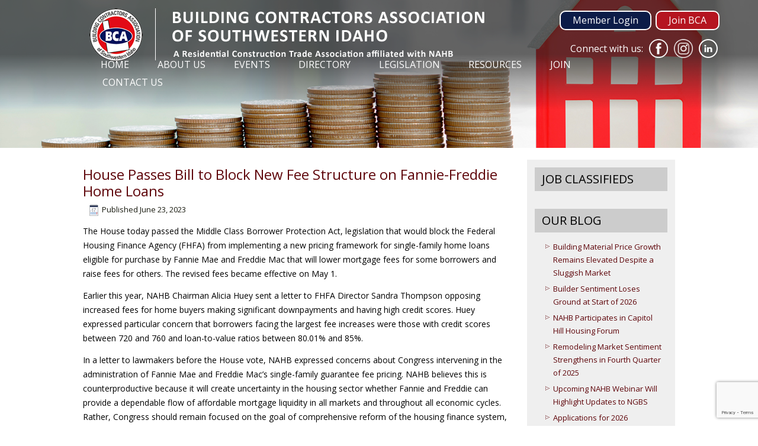

--- FILE ---
content_type: text/html; charset=UTF-8
request_url: https://www.bcaswi.org/house-passes-bill-to-block-new-fee-structure-on-fannie-freddie-home-loans/
body_size: 45392
content:
<!DOCTYPE html>
<html lang="en-US">
<head>
<!-- Facebook Pixel Code -->
<script>
	!function(f,b,e,v,n,t,s)
	{if(f.fbq)return;n=f.fbq=function(){n.callMethod?n.callMethod.apply(n,arguments):n.queue.push(arguments)};
	if(!f._fbq)f._fbq=n;n.push=n;n.loaded=!0;n.version='2.0';
	n.queue=[];t=b.createElement(e);t.async=!0;
	t.src=v;s=b.getElementsByTagName(e)[0];
	s.parentNode.insertBefore(t,s)}(window,document,'script','https://connect.facebook.net/en_US/fbevents.js');
	fbq('init', '289135428424877'); 
	fbq('track', 'PageView');
</script>
<noscript>
<img height="1" width="1"
src="https://www.facebook.com/tr?id=289135428424877&ev=PageView&noscript=1"/>
</noscript>

<!-- End Facebook Pixel Code -->


<!-- Google Tag Manager -->
<script>(function(w,d,s,l,i){w[l]=w[l]||[];w[l].push({'gtm.start':
new Date().getTime(),event:'gtm.js'});var f=d.getElementsByTagName(s)[0],
j=d.createElement(s),dl=l!='dataLayer'?'&l='+l:'';j.async=true;j.src=
'https://www.googletagmanager.com/gtm.js?id='+i+dl;f.parentNode.insertBefore(j,f);
})(window,document,'script','dataLayer','GTM-WJC83ZF7');</script>
<!-- End Google Tag Manager -->


<meta charset="UTF-8" />
<title>House Passes Bill to Block New Fee Structure on Fannie-Freddie Home Loans | Building Contractors Association of Southwestern Idaho | Boise, Nampa, Caldwell, Idaho | Treasure Valley</title>
<!-- Created by Artisteer v4.1.0.59861 -->
<meta name="viewport" content="initial-scale = 1.0, maximum-scale = 1.0, user-scalable = no, width = device-width">
<!--[if lt IE 9]><script src="https://html5shiv.googlecode.com/svn/trunk/html5.js"></script><![endif]--><link href="https://fonts.googleapis.com/css?family=Open+Sans:300,400,600,700,800" rel="stylesheet">
<link href="https://fonts.googleapis.com/css?family=Open+Sans" rel="stylesheet">


<link rel="stylesheet" href="https://www.bcaswi.org/wp-content/themes/BCA/style.css?ver=2059" media="screen" />
<link rel="pingback" href="" />
    <style type="text/css">
        /* Enter Your Custom Front-end CSS Here */    </style><meta name='robots' content='max-image-preview:large' />
	<style>img:is([sizes="auto" i], [sizes^="auto," i]) { contain-intrinsic-size: 3000px 1500px }</style>
	<link rel='dns-prefetch' href='//bca.visualwebb3.com' />
<link rel="alternate" type="application/rss+xml" title="Building Contractors Association of Southwestern Idaho | Boise, Nampa, Caldwell, Idaho | Treasure Valley &raquo; Feed" href="https://www.bcaswi.org/feed/" />
<link rel="alternate" type="application/rss+xml" title="Building Contractors Association of Southwestern Idaho | Boise, Nampa, Caldwell, Idaho | Treasure Valley &raquo; Comments Feed" href="https://www.bcaswi.org/comments/feed/" />
<link rel="alternate" type="application/rss+xml" title="Building Contractors Association of Southwestern Idaho | Boise, Nampa, Caldwell, Idaho | Treasure Valley &raquo; House Passes Bill to Block New Fee Structure on Fannie-Freddie Home Loans Comments Feed" href="https://www.bcaswi.org/house-passes-bill-to-block-new-fee-structure-on-fannie-freddie-home-loans/feed/" />
<link rel='stylesheet' id='wp-block-library-css' href='https://www.bcaswi.org/wp-includes/css/dist/block-library/style.min.css?ver=8ccce9071acc6192893e9e8f50be9020' type='text/css' media='all' />
<style id='classic-theme-styles-inline-css' type='text/css'>
/*! This file is auto-generated */
.wp-block-button__link{color:#fff;background-color:#32373c;border-radius:9999px;box-shadow:none;text-decoration:none;padding:calc(.667em + 2px) calc(1.333em + 2px);font-size:1.125em}.wp-block-file__button{background:#32373c;color:#fff;text-decoration:none}
</style>
<style id='global-styles-inline-css' type='text/css'>
:root{--wp--preset--aspect-ratio--square: 1;--wp--preset--aspect-ratio--4-3: 4/3;--wp--preset--aspect-ratio--3-4: 3/4;--wp--preset--aspect-ratio--3-2: 3/2;--wp--preset--aspect-ratio--2-3: 2/3;--wp--preset--aspect-ratio--16-9: 16/9;--wp--preset--aspect-ratio--9-16: 9/16;--wp--preset--color--black: #000000;--wp--preset--color--cyan-bluish-gray: #abb8c3;--wp--preset--color--white: #ffffff;--wp--preset--color--pale-pink: #f78da7;--wp--preset--color--vivid-red: #cf2e2e;--wp--preset--color--luminous-vivid-orange: #ff6900;--wp--preset--color--luminous-vivid-amber: #fcb900;--wp--preset--color--light-green-cyan: #7bdcb5;--wp--preset--color--vivid-green-cyan: #00d084;--wp--preset--color--pale-cyan-blue: #8ed1fc;--wp--preset--color--vivid-cyan-blue: #0693e3;--wp--preset--color--vivid-purple: #9b51e0;--wp--preset--gradient--vivid-cyan-blue-to-vivid-purple: linear-gradient(135deg,rgba(6,147,227,1) 0%,rgb(155,81,224) 100%);--wp--preset--gradient--light-green-cyan-to-vivid-green-cyan: linear-gradient(135deg,rgb(122,220,180) 0%,rgb(0,208,130) 100%);--wp--preset--gradient--luminous-vivid-amber-to-luminous-vivid-orange: linear-gradient(135deg,rgba(252,185,0,1) 0%,rgba(255,105,0,1) 100%);--wp--preset--gradient--luminous-vivid-orange-to-vivid-red: linear-gradient(135deg,rgba(255,105,0,1) 0%,rgb(207,46,46) 100%);--wp--preset--gradient--very-light-gray-to-cyan-bluish-gray: linear-gradient(135deg,rgb(238,238,238) 0%,rgb(169,184,195) 100%);--wp--preset--gradient--cool-to-warm-spectrum: linear-gradient(135deg,rgb(74,234,220) 0%,rgb(151,120,209) 20%,rgb(207,42,186) 40%,rgb(238,44,130) 60%,rgb(251,105,98) 80%,rgb(254,248,76) 100%);--wp--preset--gradient--blush-light-purple: linear-gradient(135deg,rgb(255,206,236) 0%,rgb(152,150,240) 100%);--wp--preset--gradient--blush-bordeaux: linear-gradient(135deg,rgb(254,205,165) 0%,rgb(254,45,45) 50%,rgb(107,0,62) 100%);--wp--preset--gradient--luminous-dusk: linear-gradient(135deg,rgb(255,203,112) 0%,rgb(199,81,192) 50%,rgb(65,88,208) 100%);--wp--preset--gradient--pale-ocean: linear-gradient(135deg,rgb(255,245,203) 0%,rgb(182,227,212) 50%,rgb(51,167,181) 100%);--wp--preset--gradient--electric-grass: linear-gradient(135deg,rgb(202,248,128) 0%,rgb(113,206,126) 100%);--wp--preset--gradient--midnight: linear-gradient(135deg,rgb(2,3,129) 0%,rgb(40,116,252) 100%);--wp--preset--font-size--small: 13px;--wp--preset--font-size--medium: 20px;--wp--preset--font-size--large: 36px;--wp--preset--font-size--x-large: 42px;--wp--preset--spacing--20: 0.44rem;--wp--preset--spacing--30: 0.67rem;--wp--preset--spacing--40: 1rem;--wp--preset--spacing--50: 1.5rem;--wp--preset--spacing--60: 2.25rem;--wp--preset--spacing--70: 3.38rem;--wp--preset--spacing--80: 5.06rem;--wp--preset--shadow--natural: 6px 6px 9px rgba(0, 0, 0, 0.2);--wp--preset--shadow--deep: 12px 12px 50px rgba(0, 0, 0, 0.4);--wp--preset--shadow--sharp: 6px 6px 0px rgba(0, 0, 0, 0.2);--wp--preset--shadow--outlined: 6px 6px 0px -3px rgba(255, 255, 255, 1), 6px 6px rgba(0, 0, 0, 1);--wp--preset--shadow--crisp: 6px 6px 0px rgba(0, 0, 0, 1);}:where(.is-layout-flex){gap: 0.5em;}:where(.is-layout-grid){gap: 0.5em;}body .is-layout-flex{display: flex;}.is-layout-flex{flex-wrap: wrap;align-items: center;}.is-layout-flex > :is(*, div){margin: 0;}body .is-layout-grid{display: grid;}.is-layout-grid > :is(*, div){margin: 0;}:where(.wp-block-columns.is-layout-flex){gap: 2em;}:where(.wp-block-columns.is-layout-grid){gap: 2em;}:where(.wp-block-post-template.is-layout-flex){gap: 1.25em;}:where(.wp-block-post-template.is-layout-grid){gap: 1.25em;}.has-black-color{color: var(--wp--preset--color--black) !important;}.has-cyan-bluish-gray-color{color: var(--wp--preset--color--cyan-bluish-gray) !important;}.has-white-color{color: var(--wp--preset--color--white) !important;}.has-pale-pink-color{color: var(--wp--preset--color--pale-pink) !important;}.has-vivid-red-color{color: var(--wp--preset--color--vivid-red) !important;}.has-luminous-vivid-orange-color{color: var(--wp--preset--color--luminous-vivid-orange) !important;}.has-luminous-vivid-amber-color{color: var(--wp--preset--color--luminous-vivid-amber) !important;}.has-light-green-cyan-color{color: var(--wp--preset--color--light-green-cyan) !important;}.has-vivid-green-cyan-color{color: var(--wp--preset--color--vivid-green-cyan) !important;}.has-pale-cyan-blue-color{color: var(--wp--preset--color--pale-cyan-blue) !important;}.has-vivid-cyan-blue-color{color: var(--wp--preset--color--vivid-cyan-blue) !important;}.has-vivid-purple-color{color: var(--wp--preset--color--vivid-purple) !important;}.has-black-background-color{background-color: var(--wp--preset--color--black) !important;}.has-cyan-bluish-gray-background-color{background-color: var(--wp--preset--color--cyan-bluish-gray) !important;}.has-white-background-color{background-color: var(--wp--preset--color--white) !important;}.has-pale-pink-background-color{background-color: var(--wp--preset--color--pale-pink) !important;}.has-vivid-red-background-color{background-color: var(--wp--preset--color--vivid-red) !important;}.has-luminous-vivid-orange-background-color{background-color: var(--wp--preset--color--luminous-vivid-orange) !important;}.has-luminous-vivid-amber-background-color{background-color: var(--wp--preset--color--luminous-vivid-amber) !important;}.has-light-green-cyan-background-color{background-color: var(--wp--preset--color--light-green-cyan) !important;}.has-vivid-green-cyan-background-color{background-color: var(--wp--preset--color--vivid-green-cyan) !important;}.has-pale-cyan-blue-background-color{background-color: var(--wp--preset--color--pale-cyan-blue) !important;}.has-vivid-cyan-blue-background-color{background-color: var(--wp--preset--color--vivid-cyan-blue) !important;}.has-vivid-purple-background-color{background-color: var(--wp--preset--color--vivid-purple) !important;}.has-black-border-color{border-color: var(--wp--preset--color--black) !important;}.has-cyan-bluish-gray-border-color{border-color: var(--wp--preset--color--cyan-bluish-gray) !important;}.has-white-border-color{border-color: var(--wp--preset--color--white) !important;}.has-pale-pink-border-color{border-color: var(--wp--preset--color--pale-pink) !important;}.has-vivid-red-border-color{border-color: var(--wp--preset--color--vivid-red) !important;}.has-luminous-vivid-orange-border-color{border-color: var(--wp--preset--color--luminous-vivid-orange) !important;}.has-luminous-vivid-amber-border-color{border-color: var(--wp--preset--color--luminous-vivid-amber) !important;}.has-light-green-cyan-border-color{border-color: var(--wp--preset--color--light-green-cyan) !important;}.has-vivid-green-cyan-border-color{border-color: var(--wp--preset--color--vivid-green-cyan) !important;}.has-pale-cyan-blue-border-color{border-color: var(--wp--preset--color--pale-cyan-blue) !important;}.has-vivid-cyan-blue-border-color{border-color: var(--wp--preset--color--vivid-cyan-blue) !important;}.has-vivid-purple-border-color{border-color: var(--wp--preset--color--vivid-purple) !important;}.has-vivid-cyan-blue-to-vivid-purple-gradient-background{background: var(--wp--preset--gradient--vivid-cyan-blue-to-vivid-purple) !important;}.has-light-green-cyan-to-vivid-green-cyan-gradient-background{background: var(--wp--preset--gradient--light-green-cyan-to-vivid-green-cyan) !important;}.has-luminous-vivid-amber-to-luminous-vivid-orange-gradient-background{background: var(--wp--preset--gradient--luminous-vivid-amber-to-luminous-vivid-orange) !important;}.has-luminous-vivid-orange-to-vivid-red-gradient-background{background: var(--wp--preset--gradient--luminous-vivid-orange-to-vivid-red) !important;}.has-very-light-gray-to-cyan-bluish-gray-gradient-background{background: var(--wp--preset--gradient--very-light-gray-to-cyan-bluish-gray) !important;}.has-cool-to-warm-spectrum-gradient-background{background: var(--wp--preset--gradient--cool-to-warm-spectrum) !important;}.has-blush-light-purple-gradient-background{background: var(--wp--preset--gradient--blush-light-purple) !important;}.has-blush-bordeaux-gradient-background{background: var(--wp--preset--gradient--blush-bordeaux) !important;}.has-luminous-dusk-gradient-background{background: var(--wp--preset--gradient--luminous-dusk) !important;}.has-pale-ocean-gradient-background{background: var(--wp--preset--gradient--pale-ocean) !important;}.has-electric-grass-gradient-background{background: var(--wp--preset--gradient--electric-grass) !important;}.has-midnight-gradient-background{background: var(--wp--preset--gradient--midnight) !important;}.has-small-font-size{font-size: var(--wp--preset--font-size--small) !important;}.has-medium-font-size{font-size: var(--wp--preset--font-size--medium) !important;}.has-large-font-size{font-size: var(--wp--preset--font-size--large) !important;}.has-x-large-font-size{font-size: var(--wp--preset--font-size--x-large) !important;}
:where(.wp-block-post-template.is-layout-flex){gap: 1.25em;}:where(.wp-block-post-template.is-layout-grid){gap: 1.25em;}
:where(.wp-block-columns.is-layout-flex){gap: 2em;}:where(.wp-block-columns.is-layout-grid){gap: 2em;}
:root :where(.wp-block-pullquote){font-size: 1.5em;line-height: 1.6;}
</style>
<link rel='stylesheet' id='contact-form-7-css' href='https://www.bcaswi.org/wp-content/plugins/contact-form-7/includes/css/styles.css?ver=6.1.4' type='text/css' media='all' />
<link rel='stylesheet' id='surl-lasso-lite-css' href='https://www.bcaswi.org/wp-content/plugins/simple-urls/admin/assets/css/lasso-lite.css?ver=1762973466' type='text/css' media='all' />
<link rel='stylesheet' id='wp_automatic_gallery_style-css' href='https://www.bcaswi.org/wp-content/plugins/wp-automatic/css/wp-automatic.css?ver=1.0.0' type='text/css' media='all' />
<link rel='stylesheet' id='fancybox-0-css' href='https://bca.visualwebb3.com/wp-content/plugins/nextgen-gallery/static/Lightbox/fancybox/jquery.fancybox-1.3.4.css?ver=4.0.3' type='text/css' media='all' />
<!--[if lte IE 7]>
<link rel='stylesheet' id='style.ie7.css-css' href='https://www.bcaswi.org/wp-content/themes/BCA/style.ie7.css?ver=8ccce9071acc6192893e9e8f50be9020' type='text/css' media='screen' />
<![endif]-->
<link rel='stylesheet' id='style.responsive.css-css' href='https://www.bcaswi.org/wp-content/themes/BCA/style.responsive.css?ver=8ccce9071acc6192893e9e8f50be9020' type='text/css' media='all' />
<script type="text/javascript" src="https://www.bcaswi.org/wp-content/themes/BCA/jquery.js?ver=8ccce9071acc6192893e9e8f50be9020" id="jquery-js"></script>
<script type="text/javascript" src="https://www.bcaswi.org/wp-content/plugins/wp-automatic/js/main-front.js?ver=8ccce9071acc6192893e9e8f50be9020" id="wp_automatic_gallery-js"></script>
<script type="text/javascript" id="photocrati_ajax-js-extra">
/* <![CDATA[ */
var photocrati_ajax = {"url":"https:\/\/www.bcaswi.org\/index.php?photocrati_ajax=1","rest_url":"https:\/\/www.bcaswi.org\/wp-json\/","wp_home_url":"https:\/\/www.bcaswi.org","wp_site_url":"https:\/\/www.bcaswi.org","wp_root_url":"https:\/\/www.bcaswi.org","wp_plugins_url":"https:\/\/www.bcaswi.org\/wp-content\/plugins","wp_content_url":"https:\/\/bca.visualwebb3.com\/wp-content","wp_includes_url":"https:\/\/www.bcaswi.org\/wp-includes\/","ngg_param_slug":"nggallery","rest_nonce":"8a0077d2ab"};
/* ]]> */
</script>
<script type="text/javascript" src="https://bca.visualwebb3.com/wp-content/plugins/nextgen-gallery/static/Legacy/ajax.min.js?ver=4.0.3" id="photocrati_ajax-js"></script>
<script type="text/javascript" src="https://www.bcaswi.org/wp-content/themes/BCA/script.js?ver=8ccce9071acc6192893e9e8f50be9020" id="script.js-js"></script>
<script type="text/javascript" src="https://www.bcaswi.org/wp-content/themes/BCA/script.responsive.js?ver=8ccce9071acc6192893e9e8f50be9020" id="script.responsive.js-js"></script>
<link rel="https://api.w.org/" href="https://www.bcaswi.org/wp-json/" /><link rel="alternate" title="JSON" type="application/json" href="https://www.bcaswi.org/wp-json/wp/v2/posts/2543" /><link rel='shortlink' href='https://www.bcaswi.org/?p=2543' />
<link rel="alternate" title="oEmbed (JSON)" type="application/json+oembed" href="https://www.bcaswi.org/wp-json/oembed/1.0/embed?url=https%3A%2F%2Fwww.bcaswi.org%2Fhouse-passes-bill-to-block-new-fee-structure-on-fannie-freddie-home-loans%2F" />
<link rel="alternate" title="oEmbed (XML)" type="text/xml+oembed" href="https://www.bcaswi.org/wp-json/oembed/1.0/embed?url=https%3A%2F%2Fwww.bcaswi.org%2Fhouse-passes-bill-to-block-new-fee-structure-on-fannie-freddie-home-loans%2F&#038;format=xml" />
<style type="text/css">
			:root{
				--lasso-main: black !important;
				--lasso-title: black !important;
				--lasso-button: #22BAA0 !important;
				--lasso-secondary-button: #22BAA0 !important;
				--lasso-button-text: white !important;
				--lasso-background: white !important;
				--lasso-pros: #22BAA0 !important;
				--lasso-cons: #E06470 !important;
			}
		</style>
			<script type="text/javascript">
				// Notice how this gets configured before we load Font Awesome
				window.FontAwesomeConfig = { autoReplaceSvg: false }
			</script>
		<meta name='description' content='Building Contractors Association of Southwestern Idaho serving builders and contractors in Boise, Meridian, Eagle, Star, Kuna & McCall in the great state of Idaho!!' /><link rel="shortcut icon" href="https://www.bcaswi.org/wp-content/themes/BCA/favicon.ico" /><script src="https://code.jquery.com/jquery-migrate-1.2.1.js"></script>
<!--ANIMATION CODE-->
<!--PLACED IN HEAD BEGIN-->
	<link href="https://www.bcaswi.org/wp-content/themes/BCA/jscroll/jquery.jscrollpane.css" media="screen" rel="stylesheet" type="text/css" />
			<script src="https://www.bcaswi.org/wp-content/themes/BCA/jscroll/navigation-fadein.js" defer> </script>
	<!--PLACED IN HEAD END-->
</head>
<body class="wp-singular post-template-default single single-post postid-2543 single-format-standard wp-theme-BCA">
<!-- Google Tag Manager (noscript) -->
<noscript><iframesrc="https://www.googletagmanager.com/ns.html?id=GTM-WJC83ZF7" height="0" width="0" style="display:none;visibility:hidden"></iframe></noscript>
<!-- End Google Tag Manager (noscript) -->

<div id="art-main">

<header class="art-header">



    <div class="art-shapes">
<div class="art-object2129358438" data-left="3.09%"></div>

            </div>
		<div class="art-slogan" data-left="90.53%">
		<div class="MobileBannerLogo">&nbsp;</div>
	 <div class="Overflow MobileBanner">
	 	<!--<a class="BannerBTNs Left" href="/submit-classified-ads">Classified Ads</a>-->
	 	<a class="BannerBTNs Right" href="https://business.bcaswi.org/bcaswimemberapplication" target="_blank">Join BCA</a>
	 	<a class="BannerBTNs MemLogin Right" href="https://buildingcontractorsassociationofsouthwesternidaho.growthzoneapp.com/MIC/Login" target="_blank">Member Login</a>
	 	<a class="LoginBTN Right" href="http://bca.visualwebb3.com/login/">Login</a>
	 </div>
	<div class="Overflow SocialMediaWrapper">
		<a class="IN Right" href="https://www.linkedin.com/company/79139089/admin/" target="_blank"></a>
		<a class="IG Right" href="https://www.instagram.com/bcaswi/" target="_blank"></a>
		<a class="FB1 Right" href="https://www.facebook.com/BCA-of-Southwestern-Idaho-828126167333018" target="_blank"></a>
		<div class="Right" style="margin-top: 3px;">Connect with us:</div> </div>
	</div>




                        
                    
<nav class="art-nav">
    <div class="art-nav-inner">
    
<ul class="art-hmenu menu-2" id=nav>
	<li class="menu-item-34"><a title="Home" href="https://www.bcaswi.org/">Home</a>
	</li>
	<li class="menu-item-965"><a title="About Us" href="https://www.bcaswi.org/about-us/">About Us</a>
	<ul>
		<li class="menu-item-131"><a title="About BCA" href="#">About BCA</a>
		<ul>
			<li class="menu-item-118"><a title="Awards" href="https://www.bcaswi.org/awards/">Awards</a>
			</li>
			<li class="menu-item-111"><a title="By-Laws" href="https://www.bcaswi.org/by-laws/">By-Laws</a>
			</li>
			<li class="menu-item-112"><a title="Code of Ethics" href="https://www.bcaswi.org/code-of-ethics/">Code of Ethics</a>
			</li>
			<li class="menu-item-135"><a title="Constitution" href="https://www.bcaswi.org/constitution/">Constitution</a>
			</li>
			<li class="menu-item-113"><a title="Our Mission" href="https://www.bcaswi.org/our-mission/">Our Mission</a>
			</li>
		</ul>
		</li>
		<li class="menu-item-59"><a title="Committees" href="#">Committees</a>
		<ul>
			<li class="menu-item-47"><a title="Membership Committee" href="https://www.bcaswi.org/membership-committee/">Membership Committee</a>
			</li>
			<li class="menu-item-56"><a title="Parade of Homes Committee" href="https://www.bcaswi.org/parade-committee/">Parade of Homes Committee</a>
			</li>
			<li class="menu-item-74"><a title="Political Action Committee (PAC)" href="https://www.bcaswi.org/71-2/">Political Action Committee (PAC)</a>
			</li>
			<li class="menu-item-2872"><a title="Young Professionals Network" href="https://www.bcaswi.org/young-professionals-network/">Young Professionals Network</a>
			</li>
		</ul>
		</li>
		<li class="menu-item-58"><a title="Councils" href="#">Councils</a>
		<ul>
			<li class="menu-item-51"><a title="Associates Council" href="https://www.bcaswi.org/associates-council/">Associates Council</a>
			</li>
			<li class="menu-item-68"><a title="Builders and Developers Council / Government Affairs" href="https://www.bcaswi.org/builders-codes-council/">Builders and Developers Council /&hellip;</a>
			</li>
			<li class="menu-item-1945"><a title="Professional Women in Building Council" href="https://www.bcaswi.org/professional-women-in-building-council/">Professional Women in Building Council</a>
			<ul>
				<li class="menu-item-2418"><a title="Trade Education Scholarship" href="https://www.bcaswi.org/pwb-trade-scholarship/">Trade Education Scholarship</a>
				</li>
			</ul>
			</li>
			<li class="menu-item-1001"><a title="Sales and Marketing Council" href="https://www.bcaswi.org/sales-and-marketing-council-2/">Sales and Marketing Council</a>
			<ul>
				<li class="menu-item-1000"><a title="SMC Designations" href="https://www.bcaswi.org/smc-designations/">SMC Designations</a>
				</li>
				<li class="menu-item-1011"><a title="SMC Education" href="https://www.bcaswi.org/upcoming-classes/">SMC Education</a>
				</li>
				<li class="menu-item-1024"><a title="BCASWI Community Scholarship" href="https://www.bcaswi.org/scholarship/">BCASWI Community Scholarship</a>
				</li>
			</ul>
			</li>
			<li class="menu-item-2424"><a title="Valley County Council" href="https://www.bcaswi.org/valley-county-council/">Valley County Council</a>
			</li>
		</ul>
		</li>
		<li class="menu-item-204"><a title="Officers" href="#">Officers</a>
		<ul>
			<li class="menu-item-203"><a title="Board of Directors – Executive Committee" href="https://www.bcaswi.org/board-of-directors-executive-committee/">Board of Directors – Executive Committee</a>
			</li>
			<li class="menu-item-209"><a title="Builder Directors" href="https://www.bcaswi.org/206-2/">Builder Directors</a>
			</li>
			<li class="menu-item-216"><a title="Associate Directors" href="https://www.bcaswi.org/213-2/">Associate Directors</a>
			</li>
			<li class="menu-item-220"><a title="Life Directors" href="https://www.bcaswi.org/217-2/">Life Directors</a>
			</li>
			<li class="menu-item-224"><a title="Past Presidents" href="https://www.bcaswi.org/221-2/">Past Presidents</a>
			</li>
			<li class="menu-item-233"><a title="Honorary Members" href="https://www.bcaswi.org/230-2/">Honorary Members</a>
			</li>
			<li class="menu-item-236"><a title="Association Staff" href="https://www.bcaswi.org/association-staff/">Association Staff</a>
			</li>
		</ul>
		</li>
		<li class="menu-item-1503"><a title="Spike Club" href="https://www.bcaswi.org/spike-club/">Spike Club</a>
		</li>
	</ul>
	</li>
	<li class="menu-item-2332"><a title="Events" target="_blank" href="https://business.bcaswi.org/eventcalendar">Events</a>
	<ul>
		<li class="menu-item-1010"><a title="Classes" href="https://www.bcaswi.org/upcoming-classes/">Classes</a>
		</li>
		<li class="menu-item-2333"><a title="Event Calendar" target="_blank" href="https://business.bcaswi.org/eventcalendar">Event Calendar</a>
		</li>
		<li class="menu-item-102"><a title="Home and Garden Show" href="https://www.bcaswi.org/home-and-garden-show/">Home and Garden Show</a>
		</li>
		<li class="menu-item-96"><a title="Parade Of Homes" target="_blank" href="http://paradeofhomes.visualwebb3.com/">Parade Of Homes</a>
		</li>
		<li class="menu-item-1315"><a title="Yearly Sponsors" href="https://www.bcaswi.org/yearly-sponsors/">Yearly Sponsors</a>
		</li>
	</ul>
	</li>
	<li class="menu-item-1200"><a title="Directory" target="_blank" href="https://business.bcaswi.org/memberdirectory">Directory</a>
	</li>
	<li class="menu-item-186"><a title="Legislation" href="/legislative-review/">Legislation</a>
	<ul>
		<li class="menu-item-3337"><a title="Economic &amp; Labor Force Conditions" target="_blank" href="https://bcaswi.org/files/Economic-Labor-Force-Conditions-3-11-25-Presentation.pdf">Economic &amp; Labor Force Conditions</a>
		</li>
		<li class="menu-item-3261"><a title="24 NAHB Economic Outlook" target="_blank" href="https://bcaswi.org/files/24-NAHB-Economic-Outlook.pdf">24 NAHB Economic Outlook</a>
		</li>
		<li class="menu-item-3216"><a title="2022-2032 ID Labor Market Projections" target="_blank" href="http://bca.visualwebb3.com/files/2022-2032-Long-Term-Projections.pdf">2022-2032 ID Labor Market Projections</a>
		</li>
		<li class="menu-item-1638"><a title="Economic Presentation - Channel 7 (KTVB)" target="_blank" href="https://www.ktvb.com/article/news/local/growing-idaho/these-homes-are-helping-the-community-building-boom-a-benefit-to-ada-county-economist-says/277-fb07acbb-41ce-41c6-b6b1-1047fde989b5">Economic Presentation &#8211; Channel 7&hellip;</a>
		</li>
		<li class="menu-item-961"><a title="Legislative Review" href="https://www.bcaswi.org/legislative-review/">Legislative Review</a>
		</li>
		<li class="menu-item-282"><a title="Government Issues" href="https://www.bcaswi.org/government-issues/">Government Issues</a>
		</li>
		<li class="menu-item-2087"><a title="Housing Impact Study 2021" href="https://www.bcaswi.org/housing-impact-study-2020/">Housing Impact Study 2021</a>
		</li>
		<li class="menu-item-144"><a title="Housing Impact Study" href="#">Housing Impact Study</a>
		<ul>
			<li class="menu-item-2308"><a title="2020" target="_blank" href="https://bcaswi.org/files/2021-BCA-Presentation-on-Housing-Marketing-and-Economic-Impact-for-Ada-and-Idaho.pdf">2020</a>
			</li>
			<li class="menu-item-1813"><a title="2019" target="_blank" href="/files/BCA-Presentation-Local-Housing-Report-and-Housing-Economic-Impacts-FINAL-1-15-2020.pdf">2019</a>
			</li>
			<li class="menu-item-1579"><a title="2018" target="_blank" href="http://bca.visualwebb3.com/files/2019-BCA-Presentation-Local-Housing-Report-and-Housing-Economic-Impacts-FINAL.pdf">2018</a>
			<ul>
				<li class="menu-item-1599"><a title="Local Housing Market &amp; Economic Impact Report" target="_blank" href="http://bca.visualwebb3.com/files/2019-BCA-Presentation-Local-Housing-Report-and-Housing-Economic-Impacts-FINAL.pdf">Local Housing Market &amp; Economic&hellip;</a>
				</li>
				<li class="menu-item-1601"><a title="Metro Area Impact of Home Building in Ada County: Income, Jobs, &amp; Taxes Generated" target="_blank" href="http://bca.visualwebb3.com/files/Metro-Impact-Income-Jobs-Taxes.pdf">Metro Area Impact of Home Building in&hellip;</a>
				</li>
				<li class="menu-item-1603"><a title="Metro Area Impact of Home Building in Ada County: Costs vs Revenue to Local Governments" target="_blank" href="http://bca.visualwebb3.com/files/Metro-Impact-cost-vs-revenue.pdf">Metro Area Impact of Home Building in&hellip;</a>
				</li>
			</ul>
			</li>
			<li class="menu-item-1342"><a title="2017" target="_blank" href="http://bca.visualwebb3.com/files/Jan-2018-BCA-Presentation-Local-Housing-Report-and-Housing-Economic-Impacts-FINAL.pdf">2017</a>
			</li>
			<li class="menu-item-1341"><a title="2016" target="_blank" href="/files/1-24-17-BCA-Presentation-Local-Housing-Report-and-Housing-Economic-Impacts-FINAL.pdf">2016</a>
			</li>
			<li class="menu-item-1340"><a title="2015" target="_blank" href="/files/1-27-16-Local-Housing-Report-and-Housing-Economic-Impacts.pdf">2015</a>
			</li>
			<li class="menu-item-268"><a title="2014" target="_blank" href="http://bca.visualwebb3.com/files/1-29-15-Local-Housing-Report-and-Housing-Economic-Impact.pdf">2014</a>
			</li>
			<li class="menu-item-145"><a title="2013" href="https://www.bcaswi.org/housing-impact-study-2013/">2013</a>
			</li>
			<li class="menu-item-271"><a title="2009" href="https://www.bcaswi.org/2009-2/">2009</a>
			</li>
			<li class="menu-item-279"><a title="2007" href="https://www.bcaswi.org/276-2/">2007</a>
			</li>
		</ul>
		</li>
	</ul>
	</li>
	<li class="menu-item-312"><a title="Resources" href="/239-2">Resources</a>
	<ul>
		<li class="menu-item-2722"><a title="IHBA Health Plan | Idaho Home Builders Association" target="_blank" href="https://idahohomebuildersassociation.org/ihba-health-plan/">IHBA Health Plan | Idaho Home Builders&hellip;</a>
		</li>
		<li class="menu-item-2419"><a title="Trade Education Scholarship" href="https://www.bcaswi.org/pwb-trade-scholarship/">Trade Education Scholarship</a>
		</li>
		<li class="menu-item-2410"><a title="Member Advantage Handbook" target="_blank" href="https://bcaswi.org/files/2025-Member-Advantage-Handbook-Final.pdf">Member Advantage Handbook</a>
		</li>
		<li class="menu-item-2355"><a title="Newsletter" target="_blank" href="https://business.bcaswi.org/ap/EmailViewer/Lvk08dmr">Newsletter</a>
		</li>
		<li class="menu-item-1519"><a title="How to Choose a Builder" href="https://www.bcaswi.org/how-to-choose-a-builder/">How to Choose a Builder</a>
		</li>
		<li class="menu-item-1026"><a title="BCASWI Community Scholarship" href="https://www.bcaswi.org/scholarship/">BCASWI Community Scholarship</a>
		</li>
		<li class="menu-item-242"><a title="Helpful Links" href="https://www.bcaswi.org/239-2/">Helpful Links</a>
		</li>
		<li class="menu-item-347"><a title="IHBA" target="_blank" href="http://ibca.org/">IHBA</a>
		</li>
		<li class="menu-item-2331"><a title="Job Center" target="_blank" href="https://business.bcaswi.org/jobcenter">Job Center</a>
		</li>
		<li class="menu-item-346"><a title="NAHB" target="_blank" href="http://www.nahb.org/">NAHB</a>
		</li>
		<li class="menu-item-1333"><a title="SMC Education" href="https://www.bcaswi.org/upcoming-classes/">SMC Education</a>
		</li>
		<li class="menu-item-291"><a title="Mold Issues" href="https://www.bcaswi.org/mold-issues/">Mold Issues</a>
		<ul>
			<li class="menu-item-311"><a title="Consumers" href="https://www.bcaswi.org/consumers/">Consumers</a>
			</li>
			<li class="menu-item-310"><a title="Mold Helpful Links" href="https://www.bcaswi.org/mold-helpful-links/">Mold Helpful Links</a>
			</li>
			<li class="menu-item-300"><a title="Mold Issues" href="https://www.bcaswi.org/mold-issues/">Mold Issues</a>
			</li>
		</ul>
		</li>
	</ul>
	</li>
	<li class="menu-item-173"><a title="Join" href="/join">Join</a>
	<ul>
		<li class="menu-item-1833"><a title="Application for Membership" target="_blank" href="https://business.bcaswi.org/bcaswimemberapplication">Application for Membership</a>
		</li>
		<li class="menu-item-27"><a title="Membership Benefits" href="https://www.bcaswi.org/join/">Membership Benefits</a>
		</li>
		<li class="menu-item-169"><a title="Member Testimonials" href="https://www.bcaswi.org/member-testimonials/">Member Testimonials</a>
		</li>
		<li class="menu-item-179"><a title="What to expect" href="https://www.bcaswi.org/what-to-expect/">What to expect</a>
		</li>
	</ul>
	</li>
	<li class="menu-item-25"><a title="Contact Us" href="https://www.bcaswi.org/contact-us/">Contact Us</a>
	<ul>
		<li class="menu-item-2040"><a title="Contact Us" href="https://www.bcaswi.org/contact-us/">Contact Us</a>
		</li>
		<li class="menu-item-2339"><a title="Member Login" target="_blank" href="https://buildingcontractorsassociationofsouthwesternidaho.growthzoneapp.com/MIC/Login">Member Login</a>
		</li>
		<li class="menu-item-2598"><a title="Our Blog" href="https://www.bcaswi.org/blog/">Our Blog</a>
		</li>
	</ul>
	</li>
	<li class="menu-item-2356"><a title="Membership Login" target="_blank" href="https://buildingcontractorsassociationofsouthwesternidaho.growthzoneapp.com/MIC/Login">Membership Login</a>
	</li>
	<li class="menu-item-2357"><a title="Join BCA" target="_blank" href="https://business.bcaswi.org/bcaswimemberapplication">Join BCA</a>
	</li>
</ul>
 
        </div>
    </nav>

</header>
<!--Start Animation-->
		 <div class="full-screen-image" style="background-image: url(https://www.bcaswi.org/files/national-statistics-1600x900.jpg ) !important;"><div class="containter-full-screen-image">
	<div class="tp-bannershadow tp-shadow3" style="width: 1903px; left: 0px; top:250px;bottom:0;"></div></div></div>
	<!--End Animation--><div class="art-sheet clearfix">
            <div class="art-layout-wrapper">
                <div class="art-content-layout">
                    <div class="art-content-layout-row">
                        <div class="art-layout-cell art-content">
							<article id="post-2543"  class="art-post art-article  post-2543 post type-post status-publish format-standard has-post-thumbnail hentry category-blog">
                                <h2 class="art-postheader">House Passes Bill to Block New Fee Structure on Fannie-Freddie Home Loans</h2>                                                <div class="art-postheadericons art-metadata-icons"><span class="art-postdateicon"><span class="date">Published</span> <span class="entry-date" title="7:30 pm">June 23, 2023</span></span></div>                <div class="art-postcontent clearfix"><div>
<p>The House today passed the Middle Class Borrower Protection Act, legislation that would block the Federal Housing Finance Agency (FHFA) from implementing a new pricing framework for single-family home loans eligible for purchase by Fannie Mae and Freddie Mac that will lower mortgage fees for some borrowers and raise fees for others. The revised fees became effective on May 1.</p>
<p>Earlier this year, NAHB Chairman Alicia Huey sent a letter to FHFA Director Sandra Thompson opposing increased fees for home buyers making significant downpayments and having high credit scores. Huey expressed particular concern that borrowers facing the largest fee increases were those with credit scores between 720 and 760 and loan-to-value ratios between 80.01% and 85%.</p>
<p>In a letter to lawmakers before the House vote, NAHB expressed concerns about Congress intervening in the administration of Fannie Mae and Freddie Mac’s single-family guarantee fee pricing. NAHB believes this is counterproductive because it will create uncertainty in the housing sector whether Fannie and Freddie can provide a dependable flow of affordable mortgage liquidity in all markets and throughout all economic cycles. Rather, Congress should remain focused on the goal of comprehensive reform of the housing finance system, including Fannie Mae and Freddie Mac, and fixing the structural flaws that persist 15 years after the Great Recession.</p>
<p>The bill also calls for Fannie Mae and Freddie Mac to extend a separate 10-basis-point guarantee fee increase to pay for the cost of the legislation. Guarantee fees, also known as g-fees, cover projected credit losses from borrower defaults over the life of the loans, administrative costs, and a return on capital. NAHB’s letter expressed concern that higher g-fees charged to borrowers hurt home buyers and housing affordability.</p>
<p>The Senate is unlikely to consider this legislation.</p>
</div>
<p><a href="https://www.nahb.org/blog/2023/06/fhfa-fee">Source link </a></p>
</div>


</article>
				

                        </div>
                        
			<div class="art-layout-cell art-sidebar1"><div  id="listcategorypostswidget-3" class="art-block widget widget_listcategorypostswidget  clearfix">
        <div class="art-blockheader">
            <div class="t">Job Classifieds</div>
        </div><div class="art-blockcontent"><ul class="lcp_catlist" id="lcp_instance_listcategorypostswidget-3"></ul></div>
</div><div  id="listcategorypostswidget-4" class="art-block widget widget_listcategorypostswidget  clearfix">
        <div class="art-blockheader">
            <div class="t">Our Blog</div>
        </div><div class="art-blockcontent"><ul class="lcp_catlist" id="lcp_instance_listcategorypostswidget-4"><li><a href="https://www.bcaswi.org/building-material-price-growth-remains-elevated-despite-a-sluggish-market/">Building Material Price Growth Remains Elevated Despite a Sluggish Market</a></li><li><a href="https://www.bcaswi.org/builder-sentiment-loses-ground-at-start-of-2026/">Builder Sentiment Loses Ground at Start of 2026</a></li><li><a href="https://www.bcaswi.org/nahb-participates-in-capitol-hill-housing-forum/">NAHB Participates in Capitol Hill Housing Forum</a></li><li><a href="https://www.bcaswi.org/remodeling-market-sentiment-strengthens-in-fourth-quarter-of-2025/">Remodeling Market Sentiment Strengthens in Fourth Quarter of 2025</a></li><li><a href="https://www.bcaswi.org/upcoming-nahb-webinar-will-highlight-updates-to-ngbs/">Upcoming NAHB Webinar Will Highlight Updates to NGBS</a></li><li><a href="https://www.bcaswi.org/applications-for-2026-leadership-grants-and-scholarships-now-open/">Applications for 2026 Leadership Grants and Scholarships Now Open</a></li><li><a href="https://www.bcaswi.org/podcast-home-builders-and-buyers-unsettled-as-2026-begins/">Podcast: Home Builders and Buyers Unsettled as 2026 Begins</a></li><li><a href="https://www.bcaswi.org/release-of-2026-committee-and-council-appointments/">Release of 2026 Committee and Council Appointments</a></li><li><a href="https://www.bcaswi.org/state-supreme-court-to-review-nahb-supported-case-on-subcontractor-liability/">State Supreme Court to Review NAHB-Supported Case on Subcontractor Liability</a></li><li><a href="https://www.bcaswi.org/nahbs-monthly-update-features-2026-advocacy-priorities/">NAHB’s Monthly Update Features 2026 Advocacy Priorities</a></li></ul></div>
</div></div>	                    </div>
                </div>
            </div>
    </div>
    


<footer class="art-footer">
  <div class="art-footer-inner"><div class="art-footer-text">
<p style="text-align: center;"><strong>Building Contractors Association </strong><strong>of Southwestern Idaho</strong></p>
<p style="text-align: center;">6206 N. Discovery Way, Suite A | Boise, Idaho 83713</p>
<p style="text-align: center;">Phone: (208) 377-3550</p>
<p style="text-align: center;">Copyright © 2026. All Rights Reserved.</p><p class="art-page-footer">
        <span id="art-footnote-links">Powered by <a target="_blank" href="http://www.visualwebb.com">Visualwebb</a> |  <a target="_blank" href="http://www.burst-designs.com">Website design</a> by Burst Designs | <a href="https://www.bcaswi.org/wp-admin">Control Panel Login</a></span>    </p>
</div>
</div>
</footer>

</div>



<div id="wp-footer">
	<script type="speculationrules">
{"prefetch":[{"source":"document","where":{"and":[{"href_matches":"\/*"},{"not":{"href_matches":["\/wp-*.php","\/wp-admin\/*","\/files\/*","\/wp-content\/*","\/wp-content\/plugins\/*","\/wp-content\/themes\/BCA\/*","\/*\\?(.+)"]}},{"not":{"selector_matches":"a[rel~=\"nofollow\"]"}},{"not":{"selector_matches":".no-prefetch, .no-prefetch a"}}]},"eagerness":"conservative"}]}
</script>

				<script type="text/javascript">
					(function () {
						// Prevent double-insert
						if (window.LS_AFF_IS_LOADED || window.__LS_SEQ_LOADER__) {
							return;
						}
						window.__LS_SEQ_LOADER__ = true;
						var lsSources = [
							"https:\/\/js.codedrink.com\/snippet.min.js?ver=140.20260118",
							"https:\/\/www.bcaswi.org\/?0bf535b92375965c957c9871a8f115e2=1&ver=140.20260118"						];

						var lsScriptLoadTimeoutMs = 2500;
						var lsIndex = 0, lsTimeoutMs = lsScriptLoadTimeoutMs;

						function lsLoadNext() {
							if (window.LS_AFF_IS_LOADED || lsIndex >= lsSources.length) {
								return;
							}

							var lsUrl = lsSources[lsIndex++];
							var lsScript = document.createElement('script');
							lsScript.src = lsUrl;
							lsScript.onerror = function () {
								try { lsScript.remove(); } catch (_) {}
								if (!window.LS_AFF_IS_LOADED) lsLoadNext();
							};
							var lsTimer = setTimeout(function () {
								if (!window.LS_AFF_IS_LOADED) {
								try { lsScript.remove(); } catch (_) {}
									lsLoadNext();
								}
							}, lsTimeoutMs);
							lsScript.onload = (function (orig) {
								return function () {
									clearTimeout(lsTimer);
									if (orig) orig();
								};
							})(lsScript.onload);
							(document.head || document.documentElement).appendChild(lsScript);
						}

							lsLoadNext();
					})();
				</script>
			<script type="text/javascript">
				(function(){
					var lsInitialized = false;
					function lsDoInit(detail){
						if (lsInitialized) return;
						lsInitialized = true;
						try {
							(detail && detail.init ? detail : (window.LSAFFEvents || {})).init({
								'lsid': 'ls-3fc3e7435277710ae73e193ee1926c3a',
								'pid': '2543',
								'ipa': '',
								'performance': '1',
								'matching': '1',
							});
						} catch (err) {
						}
					}

					var lsPollCount = 0;
					var lsMaxPollAttempts = 50;
					var lsPollTimer = null;
					function lsStartPolling() {
						if (lsPollTimer) return;
						lsPollTimer = setInterval(function(){
							if (lsInitialized) { clearInterval(lsPollTimer); return; }
							if (window.LSAFFEvents && typeof window.LSAFFEvents.init === 'function') {
									lsDoInit(window.LSAFFEvents);
									clearInterval(lsPollTimer);
								return;
							}
							lsPollCount++;
							if (lsPollCount > lsMaxPollAttempts) { // ~5s at 100ms
								clearInterval(lsPollTimer);
							}
						}, 100);
					}

					if (window.LSAFFEvents && typeof window.LSAFFEvents.init === 'function') {
						lsDoInit(window.LSAFFEvents);
					} else {
							document.addEventListener('LSAFFEventLoaded', function(e){
							lsDoInit(e.detail);
							}, { once: true });
							lsStartPolling();
					}
				})();
			</script>
			<script type="text/javascript" src="https://www.bcaswi.org/wp-includes/js/comment-reply.min.js?ver=8ccce9071acc6192893e9e8f50be9020" id="comment-reply-js" async="async" data-wp-strategy="async"></script>
<script type="text/javascript" src="https://www.bcaswi.org/wp-includes/js/dist/hooks.min.js?ver=4d63a3d491d11ffd8ac6" id="wp-hooks-js"></script>
<script type="text/javascript" src="https://www.bcaswi.org/wp-includes/js/dist/i18n.min.js?ver=5e580eb46a90c2b997e6" id="wp-i18n-js"></script>
<script type="text/javascript" id="wp-i18n-js-after">
/* <![CDATA[ */
wp.i18n.setLocaleData( { 'text direction\u0004ltr': [ 'ltr' ] } );
/* ]]> */
</script>
<script type="text/javascript" src="https://www.bcaswi.org/wp-content/plugins/contact-form-7/includes/swv/js/index.js?ver=6.1.4" id="swv-js"></script>
<script type="text/javascript" id="contact-form-7-js-before">
/* <![CDATA[ */
var wpcf7 = {
    "api": {
        "root": "https:\/\/www.bcaswi.org\/wp-json\/",
        "namespace": "contact-form-7\/v1"
    }
};
/* ]]> */
</script>
<script type="text/javascript" src="https://www.bcaswi.org/wp-content/plugins/contact-form-7/includes/js/index.js?ver=6.1.4" id="contact-form-7-js"></script>
<script type="text/javascript" id="ngg_common-js-extra">
/* <![CDATA[ */

var nextgen_lightbox_settings = {"static_path":"https:\/\/www.bcaswi.org\/wp-content\/plugins\/nextgen-gallery\/static\/Lightbox\/{placeholder}","context":"all_images_direct"};
/* ]]> */
</script>
<script type="text/javascript" src="https://bca.visualwebb3.com/wp-content/plugins/nextgen-gallery/static/GalleryDisplay/common.js?ver=4.0.3" id="ngg_common-js"></script>
<script type="text/javascript" src="https://bca.visualwebb3.com/wp-content/plugins/nextgen-gallery/static/Lightbox/lightbox_context.js?ver=4.0.3" id="ngg_lightbox_context-js"></script>
<script type="text/javascript" src="https://bca.visualwebb3.com/wp-content/plugins/nextgen-gallery/static/Lightbox/fancybox/jquery.easing-1.3.pack.js?ver=4.0.3" id="fancybox-0-js"></script>
<script type="text/javascript" src="https://bca.visualwebb3.com/wp-content/plugins/nextgen-gallery/static/Lightbox/fancybox/jquery.fancybox-1.3.4.pack.js?ver=4.0.3" id="fancybox-1-js"></script>
<script type="text/javascript" src="https://bca.visualwebb3.com/wp-content/plugins/nextgen-gallery/static/Lightbox/fancybox/nextgen_fancybox_init.js?ver=4.0.3" id="fancybox-2-js"></script>
<script type="text/javascript" src="https://www.google.com/recaptcha/api.js?render=6LeDk4UUAAAAAFC4BqFfcqe5bjuSSDc2Bc5KUahZ&amp;ver=3.0" id="google-recaptcha-js"></script>
<script type="text/javascript" src="https://www.bcaswi.org/wp-includes/js/dist/vendor/wp-polyfill.min.js?ver=3.15.0" id="wp-polyfill-js"></script>
<script type="text/javascript" id="wpcf7-recaptcha-js-before">
/* <![CDATA[ */
var wpcf7_recaptcha = {
    "sitekey": "6LeDk4UUAAAAAFC4BqFfcqe5bjuSSDc2Bc5KUahZ",
    "actions": {
        "homepage": "homepage",
        "contactform": "contactform"
    }
};
/* ]]> */
</script>
<script type="text/javascript" src="https://www.bcaswi.org/wp-content/plugins/contact-form-7/modules/recaptcha/index.js?ver=6.1.4" id="wpcf7-recaptcha-js"></script>
	<!-- 116 queries. 0.326 seconds. -->
</div>
</body>
</html>



--- FILE ---
content_type: text/html; charset=utf-8
request_url: https://www.google.com/recaptcha/api2/anchor?ar=1&k=6LeDk4UUAAAAAFC4BqFfcqe5bjuSSDc2Bc5KUahZ&co=aHR0cHM6Ly93d3cuYmNhc3dpLm9yZzo0NDM.&hl=en&v=PoyoqOPhxBO7pBk68S4YbpHZ&size=invisible&anchor-ms=20000&execute-ms=30000&cb=pdr8ikaq6v3i
body_size: 48912
content:
<!DOCTYPE HTML><html dir="ltr" lang="en"><head><meta http-equiv="Content-Type" content="text/html; charset=UTF-8">
<meta http-equiv="X-UA-Compatible" content="IE=edge">
<title>reCAPTCHA</title>
<style type="text/css">
/* cyrillic-ext */
@font-face {
  font-family: 'Roboto';
  font-style: normal;
  font-weight: 400;
  font-stretch: 100%;
  src: url(//fonts.gstatic.com/s/roboto/v48/KFO7CnqEu92Fr1ME7kSn66aGLdTylUAMa3GUBHMdazTgWw.woff2) format('woff2');
  unicode-range: U+0460-052F, U+1C80-1C8A, U+20B4, U+2DE0-2DFF, U+A640-A69F, U+FE2E-FE2F;
}
/* cyrillic */
@font-face {
  font-family: 'Roboto';
  font-style: normal;
  font-weight: 400;
  font-stretch: 100%;
  src: url(//fonts.gstatic.com/s/roboto/v48/KFO7CnqEu92Fr1ME7kSn66aGLdTylUAMa3iUBHMdazTgWw.woff2) format('woff2');
  unicode-range: U+0301, U+0400-045F, U+0490-0491, U+04B0-04B1, U+2116;
}
/* greek-ext */
@font-face {
  font-family: 'Roboto';
  font-style: normal;
  font-weight: 400;
  font-stretch: 100%;
  src: url(//fonts.gstatic.com/s/roboto/v48/KFO7CnqEu92Fr1ME7kSn66aGLdTylUAMa3CUBHMdazTgWw.woff2) format('woff2');
  unicode-range: U+1F00-1FFF;
}
/* greek */
@font-face {
  font-family: 'Roboto';
  font-style: normal;
  font-weight: 400;
  font-stretch: 100%;
  src: url(//fonts.gstatic.com/s/roboto/v48/KFO7CnqEu92Fr1ME7kSn66aGLdTylUAMa3-UBHMdazTgWw.woff2) format('woff2');
  unicode-range: U+0370-0377, U+037A-037F, U+0384-038A, U+038C, U+038E-03A1, U+03A3-03FF;
}
/* math */
@font-face {
  font-family: 'Roboto';
  font-style: normal;
  font-weight: 400;
  font-stretch: 100%;
  src: url(//fonts.gstatic.com/s/roboto/v48/KFO7CnqEu92Fr1ME7kSn66aGLdTylUAMawCUBHMdazTgWw.woff2) format('woff2');
  unicode-range: U+0302-0303, U+0305, U+0307-0308, U+0310, U+0312, U+0315, U+031A, U+0326-0327, U+032C, U+032F-0330, U+0332-0333, U+0338, U+033A, U+0346, U+034D, U+0391-03A1, U+03A3-03A9, U+03B1-03C9, U+03D1, U+03D5-03D6, U+03F0-03F1, U+03F4-03F5, U+2016-2017, U+2034-2038, U+203C, U+2040, U+2043, U+2047, U+2050, U+2057, U+205F, U+2070-2071, U+2074-208E, U+2090-209C, U+20D0-20DC, U+20E1, U+20E5-20EF, U+2100-2112, U+2114-2115, U+2117-2121, U+2123-214F, U+2190, U+2192, U+2194-21AE, U+21B0-21E5, U+21F1-21F2, U+21F4-2211, U+2213-2214, U+2216-22FF, U+2308-230B, U+2310, U+2319, U+231C-2321, U+2336-237A, U+237C, U+2395, U+239B-23B7, U+23D0, U+23DC-23E1, U+2474-2475, U+25AF, U+25B3, U+25B7, U+25BD, U+25C1, U+25CA, U+25CC, U+25FB, U+266D-266F, U+27C0-27FF, U+2900-2AFF, U+2B0E-2B11, U+2B30-2B4C, U+2BFE, U+3030, U+FF5B, U+FF5D, U+1D400-1D7FF, U+1EE00-1EEFF;
}
/* symbols */
@font-face {
  font-family: 'Roboto';
  font-style: normal;
  font-weight: 400;
  font-stretch: 100%;
  src: url(//fonts.gstatic.com/s/roboto/v48/KFO7CnqEu92Fr1ME7kSn66aGLdTylUAMaxKUBHMdazTgWw.woff2) format('woff2');
  unicode-range: U+0001-000C, U+000E-001F, U+007F-009F, U+20DD-20E0, U+20E2-20E4, U+2150-218F, U+2190, U+2192, U+2194-2199, U+21AF, U+21E6-21F0, U+21F3, U+2218-2219, U+2299, U+22C4-22C6, U+2300-243F, U+2440-244A, U+2460-24FF, U+25A0-27BF, U+2800-28FF, U+2921-2922, U+2981, U+29BF, U+29EB, U+2B00-2BFF, U+4DC0-4DFF, U+FFF9-FFFB, U+10140-1018E, U+10190-1019C, U+101A0, U+101D0-101FD, U+102E0-102FB, U+10E60-10E7E, U+1D2C0-1D2D3, U+1D2E0-1D37F, U+1F000-1F0FF, U+1F100-1F1AD, U+1F1E6-1F1FF, U+1F30D-1F30F, U+1F315, U+1F31C, U+1F31E, U+1F320-1F32C, U+1F336, U+1F378, U+1F37D, U+1F382, U+1F393-1F39F, U+1F3A7-1F3A8, U+1F3AC-1F3AF, U+1F3C2, U+1F3C4-1F3C6, U+1F3CA-1F3CE, U+1F3D4-1F3E0, U+1F3ED, U+1F3F1-1F3F3, U+1F3F5-1F3F7, U+1F408, U+1F415, U+1F41F, U+1F426, U+1F43F, U+1F441-1F442, U+1F444, U+1F446-1F449, U+1F44C-1F44E, U+1F453, U+1F46A, U+1F47D, U+1F4A3, U+1F4B0, U+1F4B3, U+1F4B9, U+1F4BB, U+1F4BF, U+1F4C8-1F4CB, U+1F4D6, U+1F4DA, U+1F4DF, U+1F4E3-1F4E6, U+1F4EA-1F4ED, U+1F4F7, U+1F4F9-1F4FB, U+1F4FD-1F4FE, U+1F503, U+1F507-1F50B, U+1F50D, U+1F512-1F513, U+1F53E-1F54A, U+1F54F-1F5FA, U+1F610, U+1F650-1F67F, U+1F687, U+1F68D, U+1F691, U+1F694, U+1F698, U+1F6AD, U+1F6B2, U+1F6B9-1F6BA, U+1F6BC, U+1F6C6-1F6CF, U+1F6D3-1F6D7, U+1F6E0-1F6EA, U+1F6F0-1F6F3, U+1F6F7-1F6FC, U+1F700-1F7FF, U+1F800-1F80B, U+1F810-1F847, U+1F850-1F859, U+1F860-1F887, U+1F890-1F8AD, U+1F8B0-1F8BB, U+1F8C0-1F8C1, U+1F900-1F90B, U+1F93B, U+1F946, U+1F984, U+1F996, U+1F9E9, U+1FA00-1FA6F, U+1FA70-1FA7C, U+1FA80-1FA89, U+1FA8F-1FAC6, U+1FACE-1FADC, U+1FADF-1FAE9, U+1FAF0-1FAF8, U+1FB00-1FBFF;
}
/* vietnamese */
@font-face {
  font-family: 'Roboto';
  font-style: normal;
  font-weight: 400;
  font-stretch: 100%;
  src: url(//fonts.gstatic.com/s/roboto/v48/KFO7CnqEu92Fr1ME7kSn66aGLdTylUAMa3OUBHMdazTgWw.woff2) format('woff2');
  unicode-range: U+0102-0103, U+0110-0111, U+0128-0129, U+0168-0169, U+01A0-01A1, U+01AF-01B0, U+0300-0301, U+0303-0304, U+0308-0309, U+0323, U+0329, U+1EA0-1EF9, U+20AB;
}
/* latin-ext */
@font-face {
  font-family: 'Roboto';
  font-style: normal;
  font-weight: 400;
  font-stretch: 100%;
  src: url(//fonts.gstatic.com/s/roboto/v48/KFO7CnqEu92Fr1ME7kSn66aGLdTylUAMa3KUBHMdazTgWw.woff2) format('woff2');
  unicode-range: U+0100-02BA, U+02BD-02C5, U+02C7-02CC, U+02CE-02D7, U+02DD-02FF, U+0304, U+0308, U+0329, U+1D00-1DBF, U+1E00-1E9F, U+1EF2-1EFF, U+2020, U+20A0-20AB, U+20AD-20C0, U+2113, U+2C60-2C7F, U+A720-A7FF;
}
/* latin */
@font-face {
  font-family: 'Roboto';
  font-style: normal;
  font-weight: 400;
  font-stretch: 100%;
  src: url(//fonts.gstatic.com/s/roboto/v48/KFO7CnqEu92Fr1ME7kSn66aGLdTylUAMa3yUBHMdazQ.woff2) format('woff2');
  unicode-range: U+0000-00FF, U+0131, U+0152-0153, U+02BB-02BC, U+02C6, U+02DA, U+02DC, U+0304, U+0308, U+0329, U+2000-206F, U+20AC, U+2122, U+2191, U+2193, U+2212, U+2215, U+FEFF, U+FFFD;
}
/* cyrillic-ext */
@font-face {
  font-family: 'Roboto';
  font-style: normal;
  font-weight: 500;
  font-stretch: 100%;
  src: url(//fonts.gstatic.com/s/roboto/v48/KFO7CnqEu92Fr1ME7kSn66aGLdTylUAMa3GUBHMdazTgWw.woff2) format('woff2');
  unicode-range: U+0460-052F, U+1C80-1C8A, U+20B4, U+2DE0-2DFF, U+A640-A69F, U+FE2E-FE2F;
}
/* cyrillic */
@font-face {
  font-family: 'Roboto';
  font-style: normal;
  font-weight: 500;
  font-stretch: 100%;
  src: url(//fonts.gstatic.com/s/roboto/v48/KFO7CnqEu92Fr1ME7kSn66aGLdTylUAMa3iUBHMdazTgWw.woff2) format('woff2');
  unicode-range: U+0301, U+0400-045F, U+0490-0491, U+04B0-04B1, U+2116;
}
/* greek-ext */
@font-face {
  font-family: 'Roboto';
  font-style: normal;
  font-weight: 500;
  font-stretch: 100%;
  src: url(//fonts.gstatic.com/s/roboto/v48/KFO7CnqEu92Fr1ME7kSn66aGLdTylUAMa3CUBHMdazTgWw.woff2) format('woff2');
  unicode-range: U+1F00-1FFF;
}
/* greek */
@font-face {
  font-family: 'Roboto';
  font-style: normal;
  font-weight: 500;
  font-stretch: 100%;
  src: url(//fonts.gstatic.com/s/roboto/v48/KFO7CnqEu92Fr1ME7kSn66aGLdTylUAMa3-UBHMdazTgWw.woff2) format('woff2');
  unicode-range: U+0370-0377, U+037A-037F, U+0384-038A, U+038C, U+038E-03A1, U+03A3-03FF;
}
/* math */
@font-face {
  font-family: 'Roboto';
  font-style: normal;
  font-weight: 500;
  font-stretch: 100%;
  src: url(//fonts.gstatic.com/s/roboto/v48/KFO7CnqEu92Fr1ME7kSn66aGLdTylUAMawCUBHMdazTgWw.woff2) format('woff2');
  unicode-range: U+0302-0303, U+0305, U+0307-0308, U+0310, U+0312, U+0315, U+031A, U+0326-0327, U+032C, U+032F-0330, U+0332-0333, U+0338, U+033A, U+0346, U+034D, U+0391-03A1, U+03A3-03A9, U+03B1-03C9, U+03D1, U+03D5-03D6, U+03F0-03F1, U+03F4-03F5, U+2016-2017, U+2034-2038, U+203C, U+2040, U+2043, U+2047, U+2050, U+2057, U+205F, U+2070-2071, U+2074-208E, U+2090-209C, U+20D0-20DC, U+20E1, U+20E5-20EF, U+2100-2112, U+2114-2115, U+2117-2121, U+2123-214F, U+2190, U+2192, U+2194-21AE, U+21B0-21E5, U+21F1-21F2, U+21F4-2211, U+2213-2214, U+2216-22FF, U+2308-230B, U+2310, U+2319, U+231C-2321, U+2336-237A, U+237C, U+2395, U+239B-23B7, U+23D0, U+23DC-23E1, U+2474-2475, U+25AF, U+25B3, U+25B7, U+25BD, U+25C1, U+25CA, U+25CC, U+25FB, U+266D-266F, U+27C0-27FF, U+2900-2AFF, U+2B0E-2B11, U+2B30-2B4C, U+2BFE, U+3030, U+FF5B, U+FF5D, U+1D400-1D7FF, U+1EE00-1EEFF;
}
/* symbols */
@font-face {
  font-family: 'Roboto';
  font-style: normal;
  font-weight: 500;
  font-stretch: 100%;
  src: url(//fonts.gstatic.com/s/roboto/v48/KFO7CnqEu92Fr1ME7kSn66aGLdTylUAMaxKUBHMdazTgWw.woff2) format('woff2');
  unicode-range: U+0001-000C, U+000E-001F, U+007F-009F, U+20DD-20E0, U+20E2-20E4, U+2150-218F, U+2190, U+2192, U+2194-2199, U+21AF, U+21E6-21F0, U+21F3, U+2218-2219, U+2299, U+22C4-22C6, U+2300-243F, U+2440-244A, U+2460-24FF, U+25A0-27BF, U+2800-28FF, U+2921-2922, U+2981, U+29BF, U+29EB, U+2B00-2BFF, U+4DC0-4DFF, U+FFF9-FFFB, U+10140-1018E, U+10190-1019C, U+101A0, U+101D0-101FD, U+102E0-102FB, U+10E60-10E7E, U+1D2C0-1D2D3, U+1D2E0-1D37F, U+1F000-1F0FF, U+1F100-1F1AD, U+1F1E6-1F1FF, U+1F30D-1F30F, U+1F315, U+1F31C, U+1F31E, U+1F320-1F32C, U+1F336, U+1F378, U+1F37D, U+1F382, U+1F393-1F39F, U+1F3A7-1F3A8, U+1F3AC-1F3AF, U+1F3C2, U+1F3C4-1F3C6, U+1F3CA-1F3CE, U+1F3D4-1F3E0, U+1F3ED, U+1F3F1-1F3F3, U+1F3F5-1F3F7, U+1F408, U+1F415, U+1F41F, U+1F426, U+1F43F, U+1F441-1F442, U+1F444, U+1F446-1F449, U+1F44C-1F44E, U+1F453, U+1F46A, U+1F47D, U+1F4A3, U+1F4B0, U+1F4B3, U+1F4B9, U+1F4BB, U+1F4BF, U+1F4C8-1F4CB, U+1F4D6, U+1F4DA, U+1F4DF, U+1F4E3-1F4E6, U+1F4EA-1F4ED, U+1F4F7, U+1F4F9-1F4FB, U+1F4FD-1F4FE, U+1F503, U+1F507-1F50B, U+1F50D, U+1F512-1F513, U+1F53E-1F54A, U+1F54F-1F5FA, U+1F610, U+1F650-1F67F, U+1F687, U+1F68D, U+1F691, U+1F694, U+1F698, U+1F6AD, U+1F6B2, U+1F6B9-1F6BA, U+1F6BC, U+1F6C6-1F6CF, U+1F6D3-1F6D7, U+1F6E0-1F6EA, U+1F6F0-1F6F3, U+1F6F7-1F6FC, U+1F700-1F7FF, U+1F800-1F80B, U+1F810-1F847, U+1F850-1F859, U+1F860-1F887, U+1F890-1F8AD, U+1F8B0-1F8BB, U+1F8C0-1F8C1, U+1F900-1F90B, U+1F93B, U+1F946, U+1F984, U+1F996, U+1F9E9, U+1FA00-1FA6F, U+1FA70-1FA7C, U+1FA80-1FA89, U+1FA8F-1FAC6, U+1FACE-1FADC, U+1FADF-1FAE9, U+1FAF0-1FAF8, U+1FB00-1FBFF;
}
/* vietnamese */
@font-face {
  font-family: 'Roboto';
  font-style: normal;
  font-weight: 500;
  font-stretch: 100%;
  src: url(//fonts.gstatic.com/s/roboto/v48/KFO7CnqEu92Fr1ME7kSn66aGLdTylUAMa3OUBHMdazTgWw.woff2) format('woff2');
  unicode-range: U+0102-0103, U+0110-0111, U+0128-0129, U+0168-0169, U+01A0-01A1, U+01AF-01B0, U+0300-0301, U+0303-0304, U+0308-0309, U+0323, U+0329, U+1EA0-1EF9, U+20AB;
}
/* latin-ext */
@font-face {
  font-family: 'Roboto';
  font-style: normal;
  font-weight: 500;
  font-stretch: 100%;
  src: url(//fonts.gstatic.com/s/roboto/v48/KFO7CnqEu92Fr1ME7kSn66aGLdTylUAMa3KUBHMdazTgWw.woff2) format('woff2');
  unicode-range: U+0100-02BA, U+02BD-02C5, U+02C7-02CC, U+02CE-02D7, U+02DD-02FF, U+0304, U+0308, U+0329, U+1D00-1DBF, U+1E00-1E9F, U+1EF2-1EFF, U+2020, U+20A0-20AB, U+20AD-20C0, U+2113, U+2C60-2C7F, U+A720-A7FF;
}
/* latin */
@font-face {
  font-family: 'Roboto';
  font-style: normal;
  font-weight: 500;
  font-stretch: 100%;
  src: url(//fonts.gstatic.com/s/roboto/v48/KFO7CnqEu92Fr1ME7kSn66aGLdTylUAMa3yUBHMdazQ.woff2) format('woff2');
  unicode-range: U+0000-00FF, U+0131, U+0152-0153, U+02BB-02BC, U+02C6, U+02DA, U+02DC, U+0304, U+0308, U+0329, U+2000-206F, U+20AC, U+2122, U+2191, U+2193, U+2212, U+2215, U+FEFF, U+FFFD;
}
/* cyrillic-ext */
@font-face {
  font-family: 'Roboto';
  font-style: normal;
  font-weight: 900;
  font-stretch: 100%;
  src: url(//fonts.gstatic.com/s/roboto/v48/KFO7CnqEu92Fr1ME7kSn66aGLdTylUAMa3GUBHMdazTgWw.woff2) format('woff2');
  unicode-range: U+0460-052F, U+1C80-1C8A, U+20B4, U+2DE0-2DFF, U+A640-A69F, U+FE2E-FE2F;
}
/* cyrillic */
@font-face {
  font-family: 'Roboto';
  font-style: normal;
  font-weight: 900;
  font-stretch: 100%;
  src: url(//fonts.gstatic.com/s/roboto/v48/KFO7CnqEu92Fr1ME7kSn66aGLdTylUAMa3iUBHMdazTgWw.woff2) format('woff2');
  unicode-range: U+0301, U+0400-045F, U+0490-0491, U+04B0-04B1, U+2116;
}
/* greek-ext */
@font-face {
  font-family: 'Roboto';
  font-style: normal;
  font-weight: 900;
  font-stretch: 100%;
  src: url(//fonts.gstatic.com/s/roboto/v48/KFO7CnqEu92Fr1ME7kSn66aGLdTylUAMa3CUBHMdazTgWw.woff2) format('woff2');
  unicode-range: U+1F00-1FFF;
}
/* greek */
@font-face {
  font-family: 'Roboto';
  font-style: normal;
  font-weight: 900;
  font-stretch: 100%;
  src: url(//fonts.gstatic.com/s/roboto/v48/KFO7CnqEu92Fr1ME7kSn66aGLdTylUAMa3-UBHMdazTgWw.woff2) format('woff2');
  unicode-range: U+0370-0377, U+037A-037F, U+0384-038A, U+038C, U+038E-03A1, U+03A3-03FF;
}
/* math */
@font-face {
  font-family: 'Roboto';
  font-style: normal;
  font-weight: 900;
  font-stretch: 100%;
  src: url(//fonts.gstatic.com/s/roboto/v48/KFO7CnqEu92Fr1ME7kSn66aGLdTylUAMawCUBHMdazTgWw.woff2) format('woff2');
  unicode-range: U+0302-0303, U+0305, U+0307-0308, U+0310, U+0312, U+0315, U+031A, U+0326-0327, U+032C, U+032F-0330, U+0332-0333, U+0338, U+033A, U+0346, U+034D, U+0391-03A1, U+03A3-03A9, U+03B1-03C9, U+03D1, U+03D5-03D6, U+03F0-03F1, U+03F4-03F5, U+2016-2017, U+2034-2038, U+203C, U+2040, U+2043, U+2047, U+2050, U+2057, U+205F, U+2070-2071, U+2074-208E, U+2090-209C, U+20D0-20DC, U+20E1, U+20E5-20EF, U+2100-2112, U+2114-2115, U+2117-2121, U+2123-214F, U+2190, U+2192, U+2194-21AE, U+21B0-21E5, U+21F1-21F2, U+21F4-2211, U+2213-2214, U+2216-22FF, U+2308-230B, U+2310, U+2319, U+231C-2321, U+2336-237A, U+237C, U+2395, U+239B-23B7, U+23D0, U+23DC-23E1, U+2474-2475, U+25AF, U+25B3, U+25B7, U+25BD, U+25C1, U+25CA, U+25CC, U+25FB, U+266D-266F, U+27C0-27FF, U+2900-2AFF, U+2B0E-2B11, U+2B30-2B4C, U+2BFE, U+3030, U+FF5B, U+FF5D, U+1D400-1D7FF, U+1EE00-1EEFF;
}
/* symbols */
@font-face {
  font-family: 'Roboto';
  font-style: normal;
  font-weight: 900;
  font-stretch: 100%;
  src: url(//fonts.gstatic.com/s/roboto/v48/KFO7CnqEu92Fr1ME7kSn66aGLdTylUAMaxKUBHMdazTgWw.woff2) format('woff2');
  unicode-range: U+0001-000C, U+000E-001F, U+007F-009F, U+20DD-20E0, U+20E2-20E4, U+2150-218F, U+2190, U+2192, U+2194-2199, U+21AF, U+21E6-21F0, U+21F3, U+2218-2219, U+2299, U+22C4-22C6, U+2300-243F, U+2440-244A, U+2460-24FF, U+25A0-27BF, U+2800-28FF, U+2921-2922, U+2981, U+29BF, U+29EB, U+2B00-2BFF, U+4DC0-4DFF, U+FFF9-FFFB, U+10140-1018E, U+10190-1019C, U+101A0, U+101D0-101FD, U+102E0-102FB, U+10E60-10E7E, U+1D2C0-1D2D3, U+1D2E0-1D37F, U+1F000-1F0FF, U+1F100-1F1AD, U+1F1E6-1F1FF, U+1F30D-1F30F, U+1F315, U+1F31C, U+1F31E, U+1F320-1F32C, U+1F336, U+1F378, U+1F37D, U+1F382, U+1F393-1F39F, U+1F3A7-1F3A8, U+1F3AC-1F3AF, U+1F3C2, U+1F3C4-1F3C6, U+1F3CA-1F3CE, U+1F3D4-1F3E0, U+1F3ED, U+1F3F1-1F3F3, U+1F3F5-1F3F7, U+1F408, U+1F415, U+1F41F, U+1F426, U+1F43F, U+1F441-1F442, U+1F444, U+1F446-1F449, U+1F44C-1F44E, U+1F453, U+1F46A, U+1F47D, U+1F4A3, U+1F4B0, U+1F4B3, U+1F4B9, U+1F4BB, U+1F4BF, U+1F4C8-1F4CB, U+1F4D6, U+1F4DA, U+1F4DF, U+1F4E3-1F4E6, U+1F4EA-1F4ED, U+1F4F7, U+1F4F9-1F4FB, U+1F4FD-1F4FE, U+1F503, U+1F507-1F50B, U+1F50D, U+1F512-1F513, U+1F53E-1F54A, U+1F54F-1F5FA, U+1F610, U+1F650-1F67F, U+1F687, U+1F68D, U+1F691, U+1F694, U+1F698, U+1F6AD, U+1F6B2, U+1F6B9-1F6BA, U+1F6BC, U+1F6C6-1F6CF, U+1F6D3-1F6D7, U+1F6E0-1F6EA, U+1F6F0-1F6F3, U+1F6F7-1F6FC, U+1F700-1F7FF, U+1F800-1F80B, U+1F810-1F847, U+1F850-1F859, U+1F860-1F887, U+1F890-1F8AD, U+1F8B0-1F8BB, U+1F8C0-1F8C1, U+1F900-1F90B, U+1F93B, U+1F946, U+1F984, U+1F996, U+1F9E9, U+1FA00-1FA6F, U+1FA70-1FA7C, U+1FA80-1FA89, U+1FA8F-1FAC6, U+1FACE-1FADC, U+1FADF-1FAE9, U+1FAF0-1FAF8, U+1FB00-1FBFF;
}
/* vietnamese */
@font-face {
  font-family: 'Roboto';
  font-style: normal;
  font-weight: 900;
  font-stretch: 100%;
  src: url(//fonts.gstatic.com/s/roboto/v48/KFO7CnqEu92Fr1ME7kSn66aGLdTylUAMa3OUBHMdazTgWw.woff2) format('woff2');
  unicode-range: U+0102-0103, U+0110-0111, U+0128-0129, U+0168-0169, U+01A0-01A1, U+01AF-01B0, U+0300-0301, U+0303-0304, U+0308-0309, U+0323, U+0329, U+1EA0-1EF9, U+20AB;
}
/* latin-ext */
@font-face {
  font-family: 'Roboto';
  font-style: normal;
  font-weight: 900;
  font-stretch: 100%;
  src: url(//fonts.gstatic.com/s/roboto/v48/KFO7CnqEu92Fr1ME7kSn66aGLdTylUAMa3KUBHMdazTgWw.woff2) format('woff2');
  unicode-range: U+0100-02BA, U+02BD-02C5, U+02C7-02CC, U+02CE-02D7, U+02DD-02FF, U+0304, U+0308, U+0329, U+1D00-1DBF, U+1E00-1E9F, U+1EF2-1EFF, U+2020, U+20A0-20AB, U+20AD-20C0, U+2113, U+2C60-2C7F, U+A720-A7FF;
}
/* latin */
@font-face {
  font-family: 'Roboto';
  font-style: normal;
  font-weight: 900;
  font-stretch: 100%;
  src: url(//fonts.gstatic.com/s/roboto/v48/KFO7CnqEu92Fr1ME7kSn66aGLdTylUAMa3yUBHMdazQ.woff2) format('woff2');
  unicode-range: U+0000-00FF, U+0131, U+0152-0153, U+02BB-02BC, U+02C6, U+02DA, U+02DC, U+0304, U+0308, U+0329, U+2000-206F, U+20AC, U+2122, U+2191, U+2193, U+2212, U+2215, U+FEFF, U+FFFD;
}

</style>
<link rel="stylesheet" type="text/css" href="https://www.gstatic.com/recaptcha/releases/PoyoqOPhxBO7pBk68S4YbpHZ/styles__ltr.css">
<script nonce="3CQsUO8b2lvL_TDGV17HSA" type="text/javascript">window['__recaptcha_api'] = 'https://www.google.com/recaptcha/api2/';</script>
<script type="text/javascript" src="https://www.gstatic.com/recaptcha/releases/PoyoqOPhxBO7pBk68S4YbpHZ/recaptcha__en.js" nonce="3CQsUO8b2lvL_TDGV17HSA">
      
    </script></head>
<body><div id="rc-anchor-alert" class="rc-anchor-alert"></div>
<input type="hidden" id="recaptcha-token" value="[base64]">
<script type="text/javascript" nonce="3CQsUO8b2lvL_TDGV17HSA">
      recaptcha.anchor.Main.init("[\x22ainput\x22,[\x22bgdata\x22,\x22\x22,\[base64]/[base64]/[base64]/ZyhXLGgpOnEoW04sMjEsbF0sVywwKSxoKSxmYWxzZSxmYWxzZSl9Y2F0Y2goayl7RygzNTgsVyk/[base64]/[base64]/[base64]/[base64]/[base64]/[base64]/[base64]/bmV3IEJbT10oRFswXSk6dz09Mj9uZXcgQltPXShEWzBdLERbMV0pOnc9PTM/bmV3IEJbT10oRFswXSxEWzFdLERbMl0pOnc9PTQ/[base64]/[base64]/[base64]/[base64]/[base64]\\u003d\x22,\[base64]\\u003d\x22,\[base64]/CcKJFGvDjRFNwrTDtsOyP1zCgBTCh8OFHsK6acK3XsOmwovCqU43wps0wqPDrnjCnMO/[base64]/DmCjCvsKvwrcJwrHCh8KFwpjCv0VOwrPDjcO6GsOGSMO9N8OGE8O1w5VJwpfCjsOow5/CrcOxw5/DncOlSsKnw5Qtw6xKBsKdw44vwpzDhg8RX1o4w5RDwqpUJhl5fMOowobCg8Kvw6TCmSDDjAIkJMOTacOCQMOMw5nCmMOTcz3Do2NYESvDs8OKIcOuL0c/aMO/EFbDi8OQO8K+wqbCosOOH8KYw6LDrE7DkibCvW/CuMOdw4TDhsKgM1ACHXtxGQzClMO4w6vCsMKEwobDj8OLTsKEPSliO2MqwpwaacObIjjDl8KBwokXw6vChFAVwo/Ct8K/wqTCmjvDn8OCw5fDscO9wrBewpdsDcK7wo7DmMKzPcO/OMOQwo/CosO0BXnCuDzDlVfCoMOFw5xHGkp6AcO3wqwKFMKCwrzDosOGfDzDhcO/TcOBwoPCnMKGQsKqDSgMYBLCl8OnTcKle0x1w6nCmSkjFMOrGChYwovDicOhcWHCj8KWw751N8KvbMO3woZ+w5p/bcOIw5cDPCVGcQ16fkHCg8KQNsKcP2bCrMO1B8KpfVE8wrTCp8OcasOyQwvDnsOrw6YQN8Kkw7ZZw4gLQDo3HsOIIkDCjybCvsO3LcO/MhnDr8OVwqdrw5oFwrLDgcO2wovDkUYsw7UAwoIOUMOwI8OoTQg6E8K0wrrCjQNJWlfDi8OPQRBTKMKmZR1mwpcGfFTDscKiA8KeAgTDjHjCl2BDDcOqwrYubCE1FmfDusOJM1XCoMO4wrl9LcKOwqTDicO/dcOQScKbwoLCkcKgwpDDhwhfw6LDisKjfMKRYcO1YcKxKkrClmjDr8OMIcO1GRANwqxKwp7CmGzDn0MfHMKGEXrCpEwHwrs1O3DDkRHCnX3Ct03DncOuw5HDg8OPwqDCqhLDoy/DkMOww7FfBMKSw7Yfw5LCnlBlwoxONWjDplrDn8KPwp4oOlDCmB3DrcKyd2bDlXo6CX4Mwoc6OcKYw6/CncOxSsK8MxF2QwAUwrZAw6LCi8O4FVhpQ8K5w7Ylw5lodl0jPV/DmsK/bQ8xWgjDsMOZwpvDvQvCnsOlUiZuLzTDnsOlABnCp8Kpw6bDqCTCtQYjbsO3wpV+w4jDn38/worDvQt0P8OEw4kiw45Gw6llScKTa8KIMsOWesK2woY3wr4Lw6UWWsO3GMOOCcODw6rCkcK3wrvDkDpLw7/DknQzRcOAC8KWacKiZsOyLR5rQcODw6bDnMOgwo/[base64]/CpSVBw5nDrsKBOxnDtWbCoMKfw6dPwpl6LMK0wosnccOwe0rChcKiHh3DqmnDgF5GbcOHW3DDgUvDrRfCgH/DnVLClXtJZ8OSUcOewq3Dm8Kzw4fDrFnDgUPCjEjChMKTw6soHjXDgxbCrBvCjMKMMMOLw4dSwq0WdsKcWn53w654XnZFwoXCvMOWP8KKMjTDrUPCucOtwoXCtxBswrLDn1bDnXwHFC7DiUEfUDLDnsOTIsO3w64/w58ww58PQSJ3NkfCt8KJw5XCgmp1w6rCjBTDvS/Dk8KJw7UwGUMAUMK1w4XDt8KybsOBw7h1wpsRw6pROMKuwp1cw7Uxwq18KcOpOTRxc8KOw4oZwrLDhcOkwpQWw4jDlD7DpDTCqsOtKVtZLcOMQ8KeJkM6w6pXwqZ1w6gdwpsCwoDDqA/DqMObDMKQw7h9w6fCl8KbSMKiw7HDvx96ZS7DiR3CkcKxO8KCKcOaJgtDw6UPw7bDp3o6wo3DlU9sQsOUQ2bCk8OuAcOtSVFiLcOrwoc7w647w5DDuxLDsxJOw6IbWl3CjsOkw57DhcK8wqYeTBwsw4xCwrfCt8Oww6Arwok9wqbCv2oTw4ZXw75ow7w/w4htw4LCiMKcCUDCh1NLwr5JTwocwq/CosOHWcKvNX3CrMOQWcKdwqTDv8OLLsK3wpbCmcOuwrM7w4YbMMKTw4cjwqshJUVBdn9zAcKxZGjDksKEXcONQsK1w6kMw4lxcwM2aMOKwo3DlwIOJ8Kfw7PCssO4wr7DmAsEwqrCkWZiwrkSw74Aw7TDhsOTwo8uUsKeeU1XdBjCnmVJwpRYKn1vw5/CqsKhw7vCkF1hw77Dt8OEFyfCs8K8w5XDucOgwoHCm1/DkMK3CcOJPcK7wrDCqMKew6rCvcOww43CksK3w4ZDJCkgworDmmzDtDxvT8K3esO7wrjChMOGw68UwrrCmsKPw78lSDdvCypewpF3w5rDvsOhbsKMESHCuMKnwrLDusONA8O7f8OKR8K1QMKpOxLDnAbDuAXDmF3DhsOAPhzDknXCi8Kjw4xzwr/[base64]/DtsOdHWdwdMK+bW0owq8Lwow8wrIpesO7QlDCjsKvw5I6TMKHRDxjw7MGwrfCoAFhQsOwEWzCgsKbKR7CrsKTMAlsw6Jvw648IMKuw5jDu8K0EcOJKgE9w57DpcO+w5gLD8Kqwp57w57DtitqeMOeaQLClsO3VALDtzTCrVTCpMKfwoHCi8KLCQbCtsO9AyM7w45/BQApwqYfFWXCnDvCtjgvF8OzWcKKw4zDjETDs8KMw5jDt1jDs1/[base64]/DhcO9eirCl8O3cVjCjUQmwoVMwqR0wpEXwoMtwrN/ZHbDjk7Dp8OUWh4wIxTChMKzw6oGEwXDrsK4agvDqi7DpcOKcMK1P8KUW8OBwq1qw7jDmGbChk/[base64]/DrS7CrS3CnEtWbR0bQjQMw5N9F8K4dMOlw5p4b3/CtMO1w7DDhBnCusOwEAcLKwbDpcOVwrgrw6EYwqbDg0tvd8KIPcKZOHfCk3gSwqvDk8O6wo8Ow6RhQMOJwotkw4gBwoZfacKZw6nDqsKJIMOsBm/CtGtGwp/CkUPCs8KfwrBKFcKJwr7CtzcbJHnDlDx3M07DtWRzwoTCrsOYw7xWVTsOMMOlwoDDgMOCccKyw4EJwqwpYcO6w74HSMOoKU0/CGFGwo3Ck8KLwq/CrMO6Bx0rwqJ/XsKMZAnCimrCi8KZwpMLLmEGwpB8w54tF8OpH8OIw5oPdnpJdRXCrMKJW8OCScOxDcK+w6Zjw74bwoPDjcK5wqgTIVjCs8K6w7ksCXTDiMOrw6jCrMOVw6JTwrtVBFnDpgzCsg3CisOAw4jCuw8GU8KXwo3Dr1haBh/CpAwwwohNEcKcfFtSZm3Dt3tDw5FjwqjDqRPDqEQIwpACMWrCs0/CjcOcwrZTeHzDj8K+wpLCpMO7wo1hWMOyIAjDlcOSRxtnw7sgZRd0TsOPDcKVO1bDmjIiBm3CsWh3w49RMFLDmMO8dcOJwrHDgXHChcOvw4bDosKHOxsuwpvCn8Kvwq9+wrxzWsKSF8OnM8OHw413wqzDlDLCtMO/RR/Cti/ChsOyYBfDusONQcOsw7jCocOgw7UMwo9ZRl7DqcO8HAUswpfCmyjCqUfChn83HWt7wrXDu1kQBk7DthHDosOqfm58w4VdPQonbsKjc8O/G3vCkn/DhMOcw6I9wq52XHJRw4oYw4zCtlrCs0tYO8OFJVgzwo8TRcKtCsK6w7LCjGtkwotjw7/CoVnClG3DiMOjAWfDjQHCiUhDwqALAizDkMK3wr4oMMOlw7LDkHzCiArDnxl5f8KKLsOBTMKUDXsxFSRBwpkzwp/Drh0FI8O+wonDicK/wpwbdMOPMMKKw6kKw44/[base64]/CjsKkTT82woDCiA9Cw53Dsh9YU0kPw6Nowp9rQcORA1XCp1/DgsO5wo7CpCR6w6bDocKjw53CvcOxXMOUd0DCl8KcwrnCt8Omw5gXwqDCvSZfbkt3woHDpcKgfVohLMK5wqd2XGvDt8O1H07CsmJwwrEpwoF1w5xXNAIBw7vDpMKUSjPCuDggwq/Coj9YfMK8w77CjsKDw5JBw74pSsOFFyjCjgDDthA/NsKPw7Abw4rDojhqw4lsSMKgwq3Ci8KmMwnDhVpzwpHClmdgwrNobQfDnSbCm8K/[base64]/ChC/DmFsjwpxUw4nDnMKUwqAbw7zDrcOVdAw7w7cOcMOTeyHDtsOHN8K0f28Sw7fDnzzDvsKCUn8bI8OOw7jClgtTwoTDpsOvwp5mw77Cu1tPPcKCFcO0BDXCl8KOQ3kCw54yccKqXEXDuiZ/w6IzwroxwoBZRSHCqzbCj1TCsRnDh3fDtcKWECtTTzgxw6HDiDsRwqXDh8KEw5spwrLCucORQBxew4liw6AMTcKfBifDlkvDrMOiORVrQkTDjMKHIwfCmmlAw6N8w5VGFiUwZ2zCvcKmZFzCuMK6UcKzVsO7wqhLaMKBUUMsw47Dry/[base64]/[base64]/DkhTDsCgRwqXCosKlw4DDqAofwq7DnmHCtMK1Y8O1w5LDh8Kjw7vDgHo0woQFw4nCqcOrRsK/wrDCoWAPBRR1T8K3wr4RbSg1wrVcacKVw6fCh8O2GDjDtsOCVsKNA8KUAmkDwo/CtMK7c3bCksOQFUPCg8KPQMKUwop8XzXCmMK/wrHDkMOeQ8Kcw6ABwownDhZPAHlQw6zDocKeHlplAsKpwo3ChMOiw71Ww4PDoAd0JMK2w4Q9GRvCqcOvw43DhW/DmDHDgsKdw7JfdDVMw6YQw4DDuMK+w6p7wpPDriAiwovCtsOQIgRwwpNuw4wuw7sywoE0D8Oyw7VCeGk3N2PCnWdDF3YcwrDCsVEkMU3DhTDDh8KKB8OkaVrCmiBXBcK0wpXCjR0MwrHCthDCtMOEf8KWHlADUcKswqQ1w61GccO6WcK1YBbCr8OBU1UGwp/[base64]/CoMKhacO7fCbCl8O/wrQdw6x0w6QRw4cWw4gmwrxPw4YFAVlFwqMIB2oIew7Cs2gXw4HDiMKRw47Ct8KybMOmHsOew6MSwoZOUnLDkikePXQbwqrDsiQdwqbDtcOtw6QIdQp3wr7CvcK1Z1vCpcK0F8OkFA/DhFI7Ih3DqMOzU2FwPMKzKk/[base64]/CvDjDs8K5w4/[base64]/DlsO1HDROw43DnFRFw7EaZcK7LMOAXwlkwq1oUMK6DmI6wo0EwpDCnsO3EsOdIFrCmTrChA7DqmvDkcOVw5LDosOVwqR5GMOAfS9dfww0PB/DlGvDni/CmnrDnSMPKsKmQ8ODwojCuEDDqFbDpMOAXDjDjMO2AcOVwrjCmcOjfsOdTsKzwpg1YlwxwpHDvEHCmsKDwrrCqQvCsF/[base64]/[base64]/[base64]/Dr8ODcS7ChMOXZ07CjEczM8K9X8OgwpzCi8KawoXCt1TDqcKiwoNXfsOwwodvwpvCuXvCsQ/DkMKdHhTCnCrCi8OvAHTDoMOGwq3Cql5cM8O2ZjzDj8KCW8KPacKxw5E8w4Zbwo/[base64]/w7Y6wojCiQN4w6daOhkyUj9QHMOcCsOJwrFywrzCtcK/wo15NMKKwqVsMsO2wq0LIBkBwrF4w6DCrcOnN8KawrDDo8Kmw6/ClMOscXwZDSzCoSBnFcOLwr/DoA3DpRzDijLDrMOlwrU0ASPDsFvDk8KqaMOPw6sxw6wEwqDCrsOawp03Xj3CrQpEcjgJworDm8K/[base64]/DqHY1w5p7woAhw6QrwqPCuUPCpgHDjsKLTADCu8ONelbCjsKoKTXCs8OCaFp3e3c4wrnDvxQ5w5Qnw69Kw7kCw71TdAXCjHggEMODw4HCgMO1Y8K7eErDvEMdw5c6wpjChMOnbAF/w7PDmcK+GUjDn8OZw4rCpDPDg8KLwoRVP8KIw70aXybDksOKwoHDnDzCnWjDvcKUGmfCqcOeQDzDhMKaw4UnwrXCgy9UwpTCqUPCry3DnsKNw7TDq1d/w5bDn8OEw7PDl33CvMKsw4bDjcObcsKOE10OPMOvFklHEgE+w6ZZw47DqVnCv33DhcKEN1jCuknCgMOHVcKQwrDCt8Kqw6Qiw4zCu3TCkCZsQ386wqLDjCTDr8K+w6TCsMK5K8ODw4cuZwBAwp4ZAR4EUzBPN8KtIg/DqMOKcSg0w5NPw5XDgMKbF8KaXzzChRdJw6pNClvCtGI3BMOUwrXDrErCmkNBAsKoaSJ/w5TDr24HwoRoE8KEw7vCmcKxDsKAwp/ClXDCpGZ8wrs2wrfClcOWw644EMObwovDlMOWw4lrPsK3a8KgCAHCgCTCiMKow5x1VsOyM8OqwrYpNsKuw6vCpmE1w6/DqinDoi84FHxMw4s7OcK0w6fDignDn8KIwoDCiCo0B8OGH8K+FnHDiAjCrxgXJQbDhRRbOsOAESrDi8OZwrV4EFjDikrDoS/[base64]/ClHvCucOtwqw8w6vDisOdw7tZAhclccK8w7HCjSPDi03ClcOhE8ObwqTCsHzCvsKfJ8Kww4IMBB8necOmw6hSLDTCqcOiE8KHw6PDsHA1ZSDCrBwkwqJGwq/CtwnChSEGwqTDn8KNw5MXwqjCplEZIMKoUE4FwoVVNMKUWyfCscKmYy3Du3Ezwrl4R8K7BsKxw5h+WMK/SyvDhwQKwqMRwo4tX3lsesKBQ8Kmwoh3I8KMY8OPRld2w7fCjTHCkMKiwrpTcXxeMEwSw57DlsKrw4HCvMK6CWnDgUwyQ8Kuw6dSeMObwrDDuA91w5zDqcKXWjF1wpM0bcOpNsK3wpB5MGzDkz1nNMO0XxLCp8KRW8OfbljCg3rCssOvUTUlw5xDwp/CiSHCqCzCrQPDhsKJwqzCl8ODJcOBw4sdVMOzw5EFw6tRTMOsMjDClBt9wrbDo8KZwrPDomXCmQvCnjxrC8OFS8KMMgvDssOjw45Kw6M8aT/CviHCm8KCwq/[base64]/Dm8OzJMKpbRHDgcKSw6PCmMKtwpJiKsKFw4jDhhEFK8K6wrA5DEtJdcKGw49MCUxFwpk7wqxFwqjDisKSw6ZQw4VGw5bCmARXdcKAw7nCm8K1w7TCjC/DgMKiankNw4RiLMKWw4xCHmjCkFXDpWsCwqHCoi3Ds03ClMOafsONwqN5wo7ClnHCmEzDocKFOBTDjsOWccKgwpnDil9lCkvCgMOuPkbCvzI/w5TDocOtDlDDv8Onwq4CwoYtJsKhOsKPUU3CqkrDkiUnw5N+clfCo8OKw7TCk8ODwqPCocOVw6N2wqp6wp/DpcKuwrHCh8Kswpk4w7HDhh3CjUUnwovDuMO0wq/[base64]/TS3Cl10OW1jDiB/DjWPDnDPChcKdw4srw7rClcOawpV2w5whQFZnwpAmHMOzN8OzNcKaw5Iyw685wqPCpwnDhcO3RsKOw7jCq8OuwrtlXDPChz/CosOpwrvDvz4UeyRewr9jD8KMw5haUsO7wqxAwpV/asOwPiN5wpPDj8K6IMOLw69LfDHChBrCuQHCu3Awfh/[base64]/wpfDnAB+ZsK8wp5eScOEw6rDhlvDv8OCwq/CsHhnNWzDh8KWNHnDpVBFARfDssOiw4nDr8OkwqrCgBHCucKUNjPCl8K9wq0kw4DDlmBVw4UgTsK5Q8OgwpfDrMKAIx9Aw7TDgQ4/fiBnOcKdw4URVMOowrfCi3rDmAl+WcOiGT/CkcOWwpTDjsKbwqfDpF9GfFs1RwhRIMKUw44JXFLDmsKxOcKnXGfCr0/CsGHCgsOfw7HCpgzDlMKawrzCncOjMsOPecOEElTDrUYZbMKmw6LDo8KAwqbDnMKiw5Fywo9xw7PCj8KRGcKOw5XCu0XCvMKaV33DmcOcwp47IybCgMKJKMO7LcKyw5HCmMK/RzvCrw3CuMKsw7EPwpRyw7NUdVg5DElyw57CuB7DqRtIZRh3wpMKUQwtH8OYJVNUw7cnMjxbw7VrU8OCeMKAUWbDu0PDisOQwr7DkWHDosOlIT51Lm/CjsOkw6jCt8KWHsOResOLwrPCsFXCoMODXX3CpsKhMcO0wqXDg8OVQQLCnw7DjHnDo8OXUMO3aMOyXMOrwpZ2JMOqwqLCmsKrWivCoj0gwqfCsmAgwpR4wonDosKFwrAOLMOpw4LDnWfDmFvDt8OIB357c8OXw53DrsKYEVh/w43CkcKzw4VmKMO4wrfDvlRKwqjDuRMowpHDtzA0wp0TAsO8wpw1w4cveMOGel7CiQBvQMOGwqPCocOPw5LClMOHw6dKFC7CnsOzworCnjhWQMKFw65OdcKawoQUeMKEw4TChSFKw7tDwrLCoT9recOowqPDjcO5cMKMwpDDssO5LMOWwq/DhDRpRzIJfg3DuMOGw7l4b8OhFz0Jw5/[base64]/CXguw67DqsOpSMOPdsO8w6IAw69Gw6LCpsK7wrfCrsKVKBXDqnXDszRHfj3CtsOPwpkSZBNkw73CqlhvwqnCosKILsOow7UMwoFOw6FgwrNIw4bDmhbCjA7DrTvCvVnCuhVRYsKfFcOJWH3DghvDkQgkKcK0woHCvMKswqETUMOjWMOEw6TCnMOpLg/DqcKaw6YLwr0bw7vCosOvMG7CgcK1VMOGw67CisOOwr1RwqxhHCfDm8OHcFrDnz/Cl2QNbG5SdcOgw7vCinwUFArDh8O7UsOEPcKSJgIJEl0gAAnCq1fDisK0wo/CpsKfwqx8w5bDmATDujDCjAXClcOgw6zCvsOcwr0awrkhLzt+Ynp0w4fClkHDrXHCvXvCg8OQDCRbf0hDwp8Hwo16TcKAw4RcZWfCt8KTw6LCgMK8bcO1R8KEw5PClcKaw5/Dpy7Cj8O3w7LDh8KwI0o6wozCpMORwoTDgDduw4zCgMKAw7jCrn4Gw7snf8Khc2DDv8KcwoQIGMK4O1vCv0J+IB9vYsK8w7J6ATXDikDCvS5PPnNuFhbDnsO+w5/CpC7Clno3QR0kw70xFXA4w7PCnMKXwpd/w7Z5w6zCisKdwrJiw6cmwqbDkT/CpyfCuMKqwoLDiB/DgU7DsMOawq0twq5hwr1JMMKawrHDsnI5W8KuwpNDa8OGZcOjTsO7LzxpAsO0EsOlYnscZE9Mw5w3w43DlF4da8K8PXsJwqQvAVvCpzvCssO1wqAPwoPCs8KswonCo3zDoxoKwpwvPsOWw45Kw6XDtMORCsKtw53CkjIiw58PLsOIw40BZzoxw5LDvsKaKMOQwodHQD/DhMOUbMK/wovCucOHw7EiA8OZwr7Do8KHZcO+AQTDjsO/wrrDuw3DnQ/CgcO+wqDCvMORQsOUwo/[base64]/wpLDmnItYsK9w6lnwrAPw4ZEwqcZbm3DuSnDh8KbFMODwoY+W8Kww6rCrMOzwqw3woYrUhg+woTDo8OfWRYeEgHCmsK7w70nw7NvUGsFwq/CpMOUwrLCilnDgcOqwpEiFMOnX3RfJztmw6jDlm/DhsOOVcOtwqk0w7t8w7NaUSLCjUNEf2MFZ13DmQnDhsONwrwDwqPCl8KKZ8Kxw54mw7rDkF3DgyXDrCt+bHpiGMOcKzEgwqbCrA9xKsKQwrBeb0fCrmR1w65Pw7FDcHnCsGRxwoHDjsOHwoYqIcKdw4dXUBvDknd/Z1IBwpDCjsKoF00qwo3Cq8OuwrnCmsKlA8Khw5nCgsOowoxnwrHCncOswp9pw5zDqsK2w5HDgj5Bw6/DtjnDrsKMdmjClxrDmTjCkDtgKcKfIlnDnwFvwoVKwptkwofDij8Owp58wqXDm8Krw60Ywo3Dp8KROzNqHcKoKsOnR8KWw4bChw/[base64]/esKbLjVZw7fDicKDGDcvXy7CrcOow5nChCjClhfClcKVYy7DgcOSwqvCsBxLX8OwwoIbSlsVdsOIwp/DqzbCsG4xwrAIOsKGFWVGwoPDn8KMayQgazLDhMKsFFDCqyTCqcKPSMOlBm0Tw5AJQMKswqTDqjdsGsKlCsKvARfCucOhwpkqw6vDhGPCucKcwpIyXBY1w7XDr8KMwodnw69pG8O3ET1SwoHDhMKLL0/DrR/CmABaVMOww5lZTMODYXprw7HDmR90aMK/SMOawpvCg8ORDsKawoPCmUDCvsOqVTMgc0ogSFbCgA3Dl8KGQ8KmAMOLEzrCrjt1SVU2RcKHw5Yrwq/DuDIkWwljFcKAwoJfEDpwbTw/[base64]/Drg02woIOPsOTaypxcsKSw6FVHsO6wr/DhsKTOnjCusKww7HCtxjDj8OHw6HDl8KrwohuwrR9FXdJw6/DuxhGdsKdw6DCl8KqGMK3w7/DpsKRwqNQZlNjKsKFO8K1wo4ZAMOiI8OOBMOUw4/Ds3rCrCrDuMKfw6/DgsOdwqVgfcOewrbDv2EZKjHCjQUAw5s0w5Y/wo7Clw3Ck8Ozwp7CoVgKwpLDv8KoPCDClcOFwoxZwrTCszZ3w45Jwr8Bw7B2w6zDgcO4SMO3wqwvwqoHG8KpIcKGWC3ConbDq8OYScKMbsKbwpBVw4hPG8OTw7g+wox/w5MtXcKzw7LCvcOfaFUCw7kDwqLDgcKDJ8O+w5fCqMKkwoluwqDDjMKfw4zDocOtFgYVwrBww6QLHRBFw4BZHcOJFMOnwq9QwrJgwpnCnsKPwpEiBcKywpHCscKQMm7DncOufSEXwoNKMG7DjsOVF8O4w7HDsMKKw4HCtQRsw7PClcKbwoQtw7vCiT7CjcO/[base64]/ChsKxf8O/Gx3ChhIIJn5LwqoswrfDncK1wrwgB8OUw6sgw7/Ckg4WwqzDlArCpMOgJx4YwpcnEh1Rw6rCjTjDm8KIGsOMDg8WJ8KMwpPClVnCocKAf8OWwqLCtk3DiG4OFMKwGk7CgcKCwr0wwpXCuTPDrV9lw6AjcCvDr8KCDsO7w5LDlw9NTwUobcKCVMKMMCnCg8OJMcKhw6pnBMK3wrp+OcKJwpwEAUHCucO2w4/CncOAw7s6Yx9hwq/DvXpkf33CvzwEwpUvwr/[base64]/C1PCmcOfwqspw43DssK/wqkGPgoAGkYQZMObDcONw41qK8KVw6YMwphUw6TDhyfDoRXCjMKmdmM/[base64]/Cp1TDtMKsTlgDwq9RwqvCrEzDgsO3w53CpcKkwr/DocKtwqhNa8KJMUlhwp4rZnlhw6MhwrPCosOkwrduCMK9b8OdBsKTIkfClBTCjzItw67CnMK3YBUce2PDjwI4LwXCusKfXC3DngHDn3nClF8vw6RQVB/ClcOFR8KiwpDCksKYw5zCq2UiKsKOZTnDtsKnw5vCsC/Coi7Cm8O9eMODWsOewqZxw7nDqxtOBGdyw6hkwokzP2l5WAVSw6Qvw4xzw7nDml4tJX7CgMKnw6Nzwogfw6fCm8K/wrzDn8KhT8O6XjpZw5p0wqA4w4Mow5giwobDnBvCgVfCiMO/w4tnMVRbwqzDj8KYUsO8QUFnwrEBJDMjZcO6TDk1RMOSBsOCw4DDhMKJXnvChMKrXi9/[base64]/wrPCvQELa8KAQ8Oowr80OSTDgsOGwo80S8KTVcK1M0rDiMKHwrZmFG12QCjCgDjDp8KtZBvDl14mw4TCkGXDoU7DmcOqFVzDvz3CncOcFhYvwr98woIudsKSP3xQw77DpGDCuMKHbQ/[base64]/DrkYMekTDrkY4wrLCkGbCthgCwrAVHcObwpfDkcOGw6vCq8OcCFPDgj87w7XCrsO4FcOow5Qdw5jDqm/DpAXDoXPCjHNFccKWZjvDgmlBwo/[base64]/Cm8OiJ8KuXzLDk1zDp8KqF8OsKksPw4VZWsOMwpUnLcOfAHgPw5XCk8KewoB+w7UjL0bCvVh5wr3Dq8OfwozCvMKYwol/Mz3CksKocGktwrHDs8KbCxMnK8KCwrfCuRfDkcOnQXU+wpvCl8KLHMOsZ2DCjMOHw6HDtMKzw43DqmNbw5tzXVBxw5hTamUfMVrDkcOBC2HCqEnCv2/DpMOHHkXCtcKIMTrCsDXChnN2OsODwonCm0LDuBQRH0PDiEnDl8KawpsbFUkUSsOtXMKFwq3CgsOUOgjDqEfDn8OgMsKDwovDisKgI2zDiyHCnCNYw7vDtsKuXsO2bjxpfGHCp8KRO8ODI8KKDG/DssK2D8KuYxfDkDzDj8OLGMKww6xTwr3Ck8KXw4TDkwksE1zDn04pwpHCmsKuMsK5wqfDizjCv8KGwpLDo8KpJUjCocOYP2Ebw7U0CFDClsOlw4TCtsO/GVxHw6IJw4vDrX5Nw6UWWVjDjwxtw5zDtwvDkgXDhsKzZD3Dr8Oxwr/Dj8K3w4ADbQlYw4ErFsOubcO0G27CgMKhw63CisO9OsOGwp0aH8OIwqXCgMKtwrBAJMKTe8KndkbCrcOvw699wrlnwq7CnFfCkMOzw4XCmSTDh8O3wp/[base64]/DicKOw7AiwrTDk2vCjsKiw7/CmRHDhMKSM8OJw44IRkvCr8KwbmApwqZHw6LCgsKrw4TDtMO2bcKlwqJcYB/DgsOVf8KfTsOyXcO0wqfCqAvCi8Kqw6jCu3RVN0law7ZNTVbCn8KrF0doGntlw6VXw6/CiMKmLD3CusO6OUzDn8O1w5TCrlrCs8OqSsKCf8K3wq8Rw5ARw4rDqAvCkHvCp8Kuw4N/Qk1bP8KXwqDDmkXDj8KCJijCu1kOwoXCmMOpwo8ZwqfChsOhwqTDgTDCiXZ+f3rCkj0FK8KUFsO/w7MJdcKoasOuB1x8wq7CtcOmXUzDksKwwrgYXFvDl8K3w7AnwoU2J8O0AsKUIxfCiE9BFsKCw6zClCp8XsOyOcOww7cGRcOswqUOA3AQwr4BHWbCr8OBw5lPOhPDmGkSEhXDuxMgDMOGwq/DoQ0mw6XDucKOw5xQVsK/w77Di8OKMsOvw5/Dvz3DiAwBWMKKw7EPwptfKMKNwosRWsK4w5bCtlFSMhjDqw4VZGtQw4bCulnCqsKQw4TDp1oPJ8KdQRnCiXHDkBnDpz/DjC/[base64]/Do1UVw4gEw4zCs8K0wr3Com3Cm3/CilPDhg/DmMKXwqXDnsK6w4liLzdnGwgyEX/ChTzCvsOHwrbCrsKsecKBw4syHxvCmGYsaQHCmFtmacKlb8KFD2/Coj7Dt1fCql7DlDHCmMO9MSZZw4PDpsOSIUHCqcOQTsO1wokiwqHDt8Okw47Cs8KUw6fCssKkCsKvC3DCr8OEEG0tw4zCnHvCssO8VcKaw7FEw5PCicOAw7p/w7PCrj9KJ8OXw6JMFHU6e109ciE8B8Oaw6RLVRrCvknCqy1jPEfCuMKhwppJWitfw5YUV0tWIRJkw495w5Q4wrkEwrjCoxbDq1PCqTnDoSHDvmpAES81YXbCnjYtHcOSwo3DrD/CtcO6TcKoCsOhw5vDg8K6GsKqwrBOwrzDuCPCg8K7YmMpJSRmwrNvGl5Nw7Q4w6ZCEsOBA8Okwpk7CBPDkh7Dr0fCgcOEw5ILeRVaw5PCscKaNcOLCsKWwpXCvsOBRE5OMyzCv1/Cm8KaR8OmZsKEDlbCjsKIUsKlbMK5VMOAw43DrXjDhAEuNcObwq3DkEDCthARwrLDqsO4w5DCuMK2AkPCm8KYwoIzw5zCkcOzw7fDrgXDssK6wrHDqjLCpsK1w7XDk3nDgsKrSj7CqMKYwq3DiH/DkQPDjlsew5ciTcOWL8Oow7TCnQHCsMK0wqpsUMOnw6DDs8K/EEQlworCiWvDrcKxwo5Pwp0hb8KzHMKqL8OBQRpGw5Z7EsOFwqTCqWXDgStAwo7Dt8KVKMO8w7ssYcOhJWAIwrouwrsSRMKpJ8KeRsKWV2h0wrfCrsONPRMUelsJFWxqNjTDjkRfLsKCSsKow7rDu8KLPwVLcMK7AQ8hdcKlw4DDiDgOwq1WfzLCnkNva3fDucO8w7/DjsKdRyLChHx+FzjCgCXDscOdJg3CjkkBw77Cs8K2w6fCvSDDq3Bzw7bCgsOow7oww57CgcO6X8OyD8KEw5/CmsOGCDoqDUDCpMOhJMO1wow7L8KxPxfDucO4I8KaBD7DsXrDgsO3w7/CnmTCrMKvFMO8w6DCqzsXFBLCli43worDn8KGYMOzUMKUEMKQw6/DuXzCrMKAwrjCt8OtYU1+w5PCqcOPwq/CqjYFasOXw7XCkTlewprDp8Kqw7/DicO0wq3CtMOlOcOBwpfCriPDsEfDvgAOw7F9wpTCokwBwoLDl8KTw4HDgjltNRRUAcOdS8KXV8OiWcKNcihRw5d2w7IWw4N7F37CiCE2NcKnE8Kxw6s8wpHDrMKmSlzCmXR/w787wrDDgE1Zwo14w6sUM0TDsG5+PU5Nw5XDnsOYOMKGGWzDnsO2wrV2w4LDpMOmLsKawrJ5w74EPmIwwo9iDl7CiWrCpynDrlLDqH/Dv2x/[base64]/CoSp5G8KKw4/Dgl4kPsO8e2nDhMKMw7LDrsKZA8OXe8KcwoLClx/DiQhDBS/DiMKVCMKywpHCqlPDl8KVw51qw4vCnWHCjE/CnsOxUcOXw6lofcOAw77Dk8OQwoh1wrfDuCzCljxzVhsYDT0zZ8OUMlfCiSfDtMOswqDDgMKpw4MOw6jCvCJqwrxQwpLDtMKcZDkSNsKAQsOnbMOQwoPDl8OkwqHCtXDDkhFVGsOuAsKaDMKdD8OTw5vDglUww6/Cj1Fawo4xw44Dw5/DnsOjwo/DgEnCp1rDusOGKxPDiC/CksOjJ308w4dlw4LDscOxw5paWBfCjcOdXGNzCE0XKMOowrl4woBmMBxxw4V/wrnCj8Olw5XDksOcwptqTcKnw455w4nDi8Oaw4ZZQ8OsSADDvcOkwqpJB8Kxw6vCjsOaXMKVw4Jww69Pw5Rkwp/DjcKvw5slw6zCpH/DjEoDw4DDpgfCmRxvWkrCoGLDs8O4w73Cm1fCqsKAw6HCpHPDnsOKP8Oqw6DClMOLSBpnwpLDksOLWmDDqGdww5HDlyAIwpYhAFvDljhdw5kQLgfDmgvDjHTCrlNLEUcONsOXw5YYIMKvHTDDhcKRwpHDs8OTTMOtN8KtwrXDkC/DvsOMcFoZw6DDtzvDn8KUCcKPEcOIw7HCtsKnPsK8w5zCt8OgRMOYw6HCnsKwwoTChMO1QDR+w7/DrD/DkcK/w6lLbcKsw61WU8OxA8OtLyfCqcKoPMO3ccOtwrYcXsKuwr/DtG5kwrANDD0ZKcOsXRTCv1ksN8OiQ8OAw4bDgTTCgG7Cu2kQw7HCn0sQwpfCnQ5vIjLDmsOLw6kPwpBYKT7DkmRbwp3CjTwdPWzCncOow5rDlj1tZsKcw5c7w7TClcOfwqnDgcORI8KKwpocOMOeUsKBcsOlNm0kwoHDisKkF8OkX0RxKsOIRz/Dt8Okwo4RXBnCkE/[base64]/DmsKtc8KnwpjCpEAawoPDucKZBsOPCcOIwoV3D2nChTNvaFxjwrPCgykBCsKOw5XCrBTDpcO1wo46KC3Ctl3ChcOZw4hILQd+w5YcEkbCth/DrcOrFwBDwrrDsAl+d2UWKlk0Hk/DjmBuwoIUw5oacsKQw7QqL8KZXMKgw5d+w5B4VTNKw5rDqG5Ew4NXOcOjw5RhwqXDmXHDoCgcRMKtw69ywqFcVcKEwqLDl3bDiiXDj8KVw4PDr3JTbT1EwrXDhykwwrHCsUzCnVnCvk04wo5yUMKgw7wjwrh0w7w0HMKEw5HCvMKbw4EEeHnDhcOUCyMeJ8KrWMO/DC/[base64]/[base64]/DpTZZRsKMw6RMGkhlRMOTw6xQLMKsO8O/[base64]/CmsKqAkvCmjrCujnDs2DDg8KZwqjChsKMacOXYsObUFFiw7VBw5vCjnjDqsOJEsOjw6xRw43DtRFuNx/CkDXCrxZnwq7DgWsDATDDiMOAXgh4w5tHFMOaQUjDrTFKL8Kcw4pBw7XCpsKWZEzCisKOwrxEUcOFTl3CogUYwroGwoZbITY2wpbDhcKgwo8QPDhqGDvDlMKjL8KqXMOlw6toNhckwoIEw67Cg0U3w5nDm8K5KsOdKsKJLcKlb1/CgkljXGvCvsKlwrJwQMO+w6/Dq8K3fXPCki7DmsOFDMKBwrgFwoDDsMO4woHDh8KIRsORw7DCjF8yeMOqwqvCjsO9I1fDnmkmDsOHIzNxw4/DlcOrWl/Dp0QCb8OiwoVdeX09IQnCjsOmw5F/[base64]/DsKOLhRTwovCkcOsQk/Dq8KNHMObw4TCtMOODsO9wq4mwrbDtcK5K8ODw6rCiMK0YMOkJ0LCvjLCnggcc8Kmw5nDgcOHw7Z2w7YbKsKOw7h4PXDDsBxbE8OzEMKCXQMIwrlZQsKzAcKmwprCqsOAwoBSUj3ClMOXwpnChjHDim7DrMOmOMK+wrnDhkXClX/Do0zCvG80wostF8Klw4bDvcKlwpoYwrzCo8ORfxNiw4R8ccO6IGVZwoY+w6TDuUJYX1XCkmjCh8Kfw6JiIcO8woUTw5EDw5zCh8KELGxBwojCtW0gKcKqOcKpbsO9woDDmg4EY8KYwoXCvMOsPhZ4woTCqsOTwptGdMOAw4HCrx5EUXXDgR7Dg8Kawow/[base64]/[base64]/OsKpwrtww5onQlVSLsKLWwLCjsOVUEEDw5bDrVvCo2XDux7CtVVnYmovw4Fqw57Cm03CnlXCqcK2w6ZNw47CkUgRSyxqw5vDvk4qLRBSMgHCgsO/w7cZwpQ7w6dNacKQLcK7w4Fewqc2WUzDtsO4w692w63CmikQwo4tccKFw4fDs8KQbcO/DQPDqcKsw5PDsHtiXXcowpciFMKyBMKQQVvCvcOTw6rDsMObLcO+ClMeRkJWw5PDqCUaw5nCvlnCjEgnw5zCp8OIw6rCiD/DpMK3P2IsPsK6w6DDon9dwqrDucObwpbDl8KZGinChk1sEAh5Xh3DhknCt2jDtVk5wpsaw5jDvsKnaFQjwo3Dp8Ojw70kdQ3Dg8KlesO8RcOtM8KSwr1cMHoVw5FAw63DqU3DksKxd8KWw4jDp8KWwpXDsV5hdmoqw5BEBcK4w6AzCH/Doz3CicOQw53Dl8KVw7LCs8KeB0LDgcK9wr/CknPDu8OoWG7DrcOMwo/Ck2HCjS1SwrIRw6rCssOTaiceJlPCuMKBwpnCkcKKDsOJR8OxAsKOV8K9TcOpcw7CuhN0P8Kpwq7Do8KKwrrDhl8cNsKLwqvDkMOhd14lwpHDocKSP13DoGUHUDfChyo6SsKecy/[base64]/[base64]/CkmYnbkUlw7zDi0EGwoDDv8OnMMKpf8O2w7bDpcO4ZC7Dt8OhLyQVwpvChMK1b8KDOyzDlcK7UXDCucOEwqM5w5VnwqjDhcKoBHhyGcO9eFnCoUh/GcOCEx7CssKOwqViZQPDmkTCrVjCrhrDsig9w5FGw6vDs3rCpCkcQ8O2Rg0vw4vCu8K2DHLCmRfCr8OOwqM+wqUSw6wXQgbCqjHCjsKAw7Rtwpc5YHomw5RBNcOKZcOMTMOkwoR/w5zDpQ8ww4XDkMKtQETCtsKqw7JzwqDCk8KbLsOKRATCrgzDtATCkGrCmg/DuUBowrVDwo3DpsOEw7wuwrZkJMOHFRUCw63CsMKvwqfDpTFpw4Q3wp/CrsK9w7IscWHCmcK7b8Oyw6d/w4DCr8KvNMKLEXo6w5MbEgw7wpvDpRTDnwbChsOuw7B0cyLDo8KnKMO6wrt3N3rDoMK/MsKRwoLCo8O1RsKlRjMKRMOXEDYCwp3CisKhNcOFw50wJ8KcHWA5ZGRMwoZmX8K/w7fCsm3Cg2LDhFcbwoPCv8OFw4bCnMOYesOabW4qwpo6w60dIsK7w69Fe3Qxw5kAa002bcOtw5/Cn8O8VcOhwoXDs1bDnRnCvibCuTtAZsKDw58mwr88w7sEwrV5wqbCoH7DtHdZBi5KYSfDnMOwYcONRV3CuMKmw61iOiJlLMO/wok/F3s9wpN1PcOtwq09ABPClELCn8K5w45tZcKeOMOkwrzCscK6wohkHMK/[base64]/U3pAcFgNKsK6FMKVcsOKWR/CuBPDhk1pwpJRbBciwp7DpsKrw6zCjMKWRCzCqR1Swp0kw7JGY8OZUHXDog0eTsOXW8KWw7jDu8ObXFUTFMOlGnshw6vDoVEJKUV8cH1PY05vfMK+dcKDwp0JNcOFD8OhAsO9AMKoTMObAMKxacOVwrUaw4ZEcsO4wplYZSBDOHIiYMKdQRYUUUltw5/[base64]/[base64]/Y1wpw4XCuClBwq0+VcKFA8O1RFbDlmJyTsOsw7HDrwTCtcOUa8OsS0lpDXY8w41bCgrCtVY9w6nClHrCp3wLHinDv1PDgsO9w6Nuw4PDrsKFdsKVSQAZRsOHwpVwaEDDlMKrZ8Kxwo/ChQRQMcOcwq88SMKZw4A1agliwrF7w5zDr1NEVMOiw5HDsMO7CMKpw7t5wp9HwqJww413JzhWwr/CqcOxdSrCggs0UcOZDMOXGsKow6gnJjfDr8Oyw6rCicKOw6fCtTjCnS/[base64]/[base64]/[base64]/CuyLDjDkJwpnDpMKZw4cgwr/ClMO7E8KJPsKNOMOAwrooPjnCpHBaZDnCvcO8KSkYA8KuwrMfwpNkSMO9w5RCw7xvwqVBdcKnI8Kuw59RTWxCw4hqwpPCmcOxfcOxRR7Cr8OWw79bw77Dn8KjSsOZw4HDh8ORwoUHw7zCksKiOEfDrzE1wq3DjcKaSXQ4LsONDVTCrMKIw6JMwrbDmcO/w4lLwrzCvmoPw5xqwoZiw6gcfGPCjGPCmT3Ck2zDg8KFYkzCqRJHQsOcDxjCvsKAwpdLIAI8XXd0YcOMw7LCtsKhNljDkWMJBEJFXnfCsiVOVygjHCoJUsKTakLDs8K3JcKnwrTCj8KDfWF/[base64]/DqMOzZCcpKsOiw6zCpH7DkMOPwojCq8OWX8KMSG8wVH8Kw4DCnihEw7/DjMOVwo1CwqdOwq3CqBDDnMOEVMKsw7RFW2NbO8OiwrBUw6PClMKnw5FzNsOoRsOkYn/DvMKOwqzDkhLCpcKIfsO7XsOzDkZBRxIXw4xmw5xMw5rDqB/CszQvCcO3YRPDrnRXZsOAw7zDinxww7TCjwVYGFDCulTChQdpw5I+JcOWQ29Cw6soUyR2wqDDq07Dk8ONw7RtAsOjUsOnGMK3w4IHJcKfwq3CuMO+d8Odw53CvMOhSHTChsKwwqViM0XDoW/Dm1teTcOCeAwcwoXCtmTCmsOuFWnDkAFdw41SwonDpsKKw5vCkMKGambCjlfCvMKSw5bCn8OzfMO7w4YNwpPCjsKKAHV0bBIeE8KJwoHCi0HDg1TCoxVpwoVmwobCsMO/FcOBUg\\u003d\\u003d\x22],null,[\x22conf\x22,null,\x226LeDk4UUAAAAAFC4BqFfcqe5bjuSSDc2Bc5KUahZ\x22,0,null,null,null,1,[21,125,63,73,95,87,41,43,42,83,102,105,109,121],[1017145,971],0,null,null,null,null,0,null,0,null,700,1,null,0,\[base64]/76lBhnEnQkZnOKMAhk\\u003d\x22,0,0,null,null,1,null,0,0,null,null,null,0],\x22https://www.bcaswi.org:443\x22,null,[3,1,1],null,null,null,1,3600,[\x22https://www.google.com/intl/en/policies/privacy/\x22,\x22https://www.google.com/intl/en/policies/terms/\x22],\x227UO5QRR5xZe8TXdNlqePuRyn5UQBnPS4UOjSk6iuPUA\\u003d\x22,1,0,null,1,1768712439841,0,0,[117,192,90,242],null,[46,183,222],\x22RC-v_5WLbeQQa6a2g\x22,null,null,null,null,null,\x220dAFcWeA7IlqwInnyAwZxvOX-LkTIuxbqjr6LjoUX9gaR2-1w0AgVGnjur-dgGtzLPsGC_EOakh4l0s47Jjk8TOeLgk_AoL0YPjA\x22,1768795239675]");
    </script></body></html>

--- FILE ---
content_type: text/css
request_url: https://www.bcaswi.org/wp-content/themes/BCA/style.css?ver=2059
body_size: 75851
content:
/*
Theme Name: BCA
Theme URI: 
Version: 1.0
Author: 
Author URI: 
Tags: fixed-width, right-sidebar, two-columns, valid HTML5, widgets
*/
.desktop .menu-item-2357, .desktop .menu-item-2356 {
	display:none;
}
.wli-ad-leaderboard{
    width: 728px;
    margin: auto;
    height: 110px;
}
.w2dc-listing-header h2{
	background-color:transparent !important;
}
ul.thethe-image-slider-slides li .thethe-image-slider-image {
    margin: -24px 0 !important;
}
header.w2dc-listing-header h2 {
    font-size: 28px !important;
    line-height: 25px !important;
}
.w2dc-listing-header h2 a{
	font-size:18px !important;
}
div.lcp_catlist h2 a {
    color: #5B0301;
	font-size:20px !important;
}
/****** Blog Page ******/
.wide-div {
    width: 100vw;
    margin-left: calc(-50vw + 50%);
    padding: 0;
    margin-top: 25px;
}
.catlistbox {
    margin: 0 auto;
    max-width: 1400px;
}
.view-content {
    display: block;
}
.views-row {
    float: left;
    width: 31%;
    margin-left: 24px;
    position: relative;
    margin-bottom: 24px;
    min-height: 485px;
}
.float_pic1 {
    background-image: none;
    background-repeat: no-repeat;
    background-position: center center;
    background-size: cover;
    width: 100%;
    height: 225px;
    margin: 1px auto;
    position: relative;
}
.art-postcontent .float_title1 {
    text-align: left;
    padding: 24px 5px 5px 5px;
}
.art-postcontent .float_title1 a {
    font-size: 24px !important;
    color: #0C1B46 !important;
    font-weight: bold;
    font-weight: 300 !important;
    text-decoration: none;
    line-height: 26px !important;
}
.art-postcontent .float_title1 a:hover {
	color: #1A3895 !important;
}

.lcp_date2 {
    color: #555 !important;
    line-height: 25px;
    font-size: 13px;
    margin-left: 6px;
}
.float_excerpt {
    font-size: 15px;
    margin: 0 6px 0 6px;
    display: block;
    color: #293332 !important;
}
a.float_readmore {
    font-size: 13px !important;
    margin: 8px 6px 0 6px;
    display: block;
    letter-spacing: 2px;
    font-weight: 400;
    color: #0C1B46 !important;
}
a:hover.float_readmore {
    color: #1A3895 !important;
}

/****** End Blog Page ******/

.Overflow{
	overflow: hidden;
}

.Left{
	float: left;
}

.Right{
	float: Right;
}

.mapp-container{
	border: 1px solid #0c183b;
	-webkit-box-shadow: 0px 3px 13px 0px rgba(0, 0, 0, 0.4);
	-moz-box-shadow:    0px 3px 13px 0px rgba(0, 0, 0, 0.4);
	box-shadow:         0px 3px 13px 0px rgba(0, 0, 0, 0.4);
}

.GrayBTN, input[type=submit]{
	background: #9896a4 url('images/RedArrow.png') no-repeat;
	border: 1px solid #fff;
	background-position: 90% 50%;
	padding: 7px 40px 7px 15px;
	border-radius: 15px;
	color: #fff;
	font-size: 16px;
	text-decoration: none;
	display:inline-block;
	margin-top: 10px;
}

	.GrayBTN:hover, input[type=submit]:hover{
		opacity: 0.83;
	}

/*--Banner--*/

.BannerBTNs{
	padding: 5px 20px !important;
	border: 2px solid #fff;
	display: block;
	border-radius: 10px;
	text-align: center;
	margin: 0px 7px 15px 0px !important;
	background-color: #b51520;
}

	.BannerBTNs:hover{
	background-color: #E6202F;
}
.MemLogin{
	background-color: #0C1C48;
}
.MemLogin:hover{
	background-color: #1A3C97;
}

.LoginBTN {
	padding: 5px  !important;
	border-top: 1px solid transparent;
	border-right: 1px solid transparent;
	border-bottom: 1px solid transparent;
	border-left: 1px solid #fff;
	display: block;
	text-align: center;
	margin-right: 7px !important;
	margin: 0px 7px 15px 0px !important;
	display:none;
}

.SocialMediaWrapper{
	text-align: right;
	padding-top: 5px;
}

.FB1{
	background: url('https://bcaswi.org/files/fb.png') center center no-repeat;
	background-size: 32px 32px;
	width: 32px;
	height: 32px;
	display: block;
	margin: -5px 0px 0 10px !important;
}
.IG{
	background: url('https://bcaswi.org/files/ig.png') center center no-repeat;
	background-size:32px 32px;
	width: 32px;
	height: 32px;
	display: block;
	margin: -5px 0px 0 10px !important;
}
.IN{
	background: url('https://bcaswi.org/files/in.png') center center no-repeat;
	background-size:32px 32px;
	width: 32px;
	height: 32px;
	display: block;
	margin: -5px 10px 0 10px !important;
}


/*------Cover Page Call To Actions--------------*/

			
.BlueFooterWrapper{
	background-color: #0c1c48;
}
		
.GrayFooterWrapper{
	background-color: #9896a4;
	border-top: 1px solid #fff;
}

	.LeftBTN,
	.MiddleBTN,
	.RightBTN{
	 width: 100%;
	 height: 252px;
	 position: relative;
	 display: block;
	 overflow: hidden;
	 font-size: 30px;
	 color: #bebebd;
	 text-transform: uppercase;
	 text-align: center;
	 background-size: contain !important;
     min-width: 1%;
	}
	
		.BlueFooterWrapper .LeftBTN{
			background: url('images/Newsletter.jpg') center center no-repeat;
			background-size:cover;
			border-left: 1px #fff solid;
			border-right: 1px #fff solid;
		}
		
		.BlueFooterWrapper .MiddleBTN{
			background: url('images/Parade.jpg') center center no-repeat;
			background-size:cover;
			border-left: 1px #fff solid;
			border-right: 1px #fff solid;
		}

		.BlueFooterWrapper .RightBTN{
			background: url('images/Education.jpg') center center no-repeat;
			background-size:cover;
			border-right: 1px #fff solid;
		}
		
		.GrayFooterWrapper .LeftBTN{
			background: url('images/Government.jpg') center center no-repeat;
			background-size:cover;
			border-left: 1px #fff solid;
			border-right: 1px #fff solid;
		}
		
		.GrayFooterWrapper .MiddleBTN{
			background: url('images/NAHB.jpg') center center no-repeat;
			background-size:cover;
			border-left: 1px #fff solid;
			border-right: 1px #fff solid;
		}

		.GrayFooterWrapper .RightBTN{
			background: url('images/IBCA.jpg') center center no-repeat;
			background-size:cover;
			border-right: 1px #fff solid;
		}

		
			.responsive-tablet .LeftBTN,
			.responsive-tablet .MiddleBTN,
			.responsive-tablet .RightBTN,
			.responsive-phone .LeftBTN,
			.responsive-phone .MiddleBTN,
			.responsive-phone .RightBTN{
				border: 0px;
			}
			
			.BtnContent span{
				font-size: 14px;
				text-transform: none;
			}
			
			.RightBTN{
				margin-left: 2px;
			}	
				
				.responsive-tablet .RightBTN,
				.responsive-phone .RightBTN{
					margin-left: 0px;
				}
			
	.BtnContent{
		position:absolute;
		top: 130px;
		left: 50%;
		color: #fff;
		text-decoration: none;
		padding: 5px;
		text-align: center;
		font-size: 25px;
		line-height: 18px;
		width:300px;
		margin-left:-150px;
	}

		.LeftBTN:hover,
		.MiddleBTN:hover,
		.RightBTN:hover{
			opacity: 0.83;
		}
		
	.JobTitle{
	 margin-top:12px;
	}

	.JobTitle a{
	 font-size: 21px !important; 
	 text-transform: uppercase;
	}
	.JobContent{
		font-size:14px; 
		text-transform: none;
		display:block;
		margin: 10px 0;
	}

		
.LatestNewsWrapper{
	-moz-box-shadow: 0 0 11px 0 #000;
	-webkit-box-shadow: 0 0 11px 0 #000;
	box-shadow: 0 0 11px 0 #000;
	padding: 20px;
	margin-top: -50px;
	background-color: #4a4f56;
	color: #fff;
}
	.LatestNewsTitle{
	 font-size: 24px; 
	 text-transform: uppercase;
	}
	.LatestNewsTitle a{
		color:#fff;
}
	.LatestNewsContent{
		font-size:14px; 
		text-transform: none;
		display:block;
		margin: 10px 0;
}
.responsive .LatestNewsIMG {
    display:none;
}
	.LatestNewsIMG{
		background: url('images/MemberEventsCalander.jpg') center center no-repeat;
		width: 204px;
		height: 195px;
	}
	
	.LatestNewsDetails{
		float: left;
	    /*width: 399px;*/
	    margin: 0px 20px;
	}
	
		.responsive-tablet .LatestNewsDetails,
		.responsive-phone .LatestNewsDetails{
			width: auto !important;
			margin: 0px !important;
			float: none;
			display: inline-block;
		}
	
	.PostList{
		width: 315px;
		padding: 8px;
		font-weight: 600;
		margin: -20px -20px -20px 0px;
	    background-color: #4b0408;
	    -moz-box-shadow: 0 0 11px 0 #000;
	    -webkit-box-shadow: 0 0 11px 0 #000;
	    box-shadow: 0 0 11px 0 #000;
	    min-height: 265px;
	}
	
		.responsive-tablet .PostList,
		.responsive-phone .PostList{
			margin: 50px 0px 0px 0px !important;
			width: auto !important;
		}

	.PostListWrapper{
		margin: 20px 0px;
		font-size: 13px;
    	text-transform: none;
    	font-weight: 300;
	}
	
		.PostListWrapperTitle a{
			font-size: 18px;
			text-transform: uppercase;
			font-weight: 600;
			color:#fff;
		}
				  
  	.ButtonWrapper{
		background-color: rgba(0, 0, 0, 0.8);
		padding: 20px 0px;
		margin-top: 560px;
	}
	
	.desktop .ButtonWrapperMobile{
		display: none;
		border-collapse: collapse;
	}
	
.VolunteerBTN{
	text-align: center;
	color: #000;
	font-size:18px;
	text-transform: uppercase;
	padding: 10px 0px 0px 15px;
}

	.responsive-tablet .VolunteerBTN,
	.responsive-phone .VolunteerBTN{
		margin-bottom: 20px;
		width: 99%;
	}

.RedArrow{
	background:	url('images/RedArrow.png') center right no-repeat;
}

.MemberIMGUnavailable{	
	background: url('images/MemberIMGUnavailable.jpg') center center no-repeat;
	width: 739px;
	height: 100px;
}

	.responsive-tablet .MemberIMGUnavailable,
	.responsive-phone .MemberIMGUnavailable{
		width: auto;
	}

/*--Secondary Banner--*/

.full-screen-image {
	background: url('images/headerbackground.jpg') center center no-repeat;
  	background-size: cover;
}
.containter-full-screen-image {
	height:250px;
	width:100%;
	margin-bottom: 20px;
}
.responsive-tablet .containter-full-screen-image {
	height:175px;
	width:100%;
}
.responsive-phone .containter-full-screen-image {
	height:100px;
	width:100%;
}

/*----*/

/**/

#art-main
{
   background: #FFFFFF;
   margin:0 auto;
   font-size: 13px;
   font-family: 'Open Sans', Arial, 'Arial Unicode MS', Helvetica, Sans-Serif;
   font-weight: normal;
   font-style: normal;
   position: relative;
   width: 100%;
   min-height: 100%;
   left: 0;
   top: 0;
   cursor:default;
   overflow:hidden;
}
table, ul.art-hmenu
{
   font-size: 13px;
   font-family: 'Open Sans', Arial, 'Arial Unicode MS', Helvetica, Sans-Serif;
   font-weight: normal;
   font-style: normal;
}

h1, h2, h3, h4, h5, h6, p, a, ul, ol, li
{
   margin: 0;
   padding: 0;
}

/* Reset buttons border. It's important for input and button tags. 
 * border-collapse should be separate for shadow in IE. 
 */
.art-button
{
   border-collapse: separate;
   -webkit-background-origin: border !important;
   -moz-background-origin: border !important;
   background-origin: border-box !important;
   background: #BEDA2F;
   -webkit-box-shadow:0 0 2px 1px rgba(0, 0, 0, 0.25);
   -moz-box-shadow:0 0 2px 1px rgba(0, 0, 0, 0.25);
   box-shadow:0 0 2px 1px rgba(0, 0, 0, 0.25);
   border:1px dotted #BEDA2F;
   padding:0 5px;
   margin:0 auto;
   height:20px;
}

.art-postcontent,
.art-postheadericons,
.art-postfootericons,
.art-blockcontent,
ul.art-vmenu a 
{
   text-align: left;
}

.art-postcontent,
.art-postcontent li,
.art-postcontent table,
.art-postcontent a,
.art-postcontent a:link,
.art-postcontent a:visited,
.art-postcontent a.visited,
.art-postcontent a:hover,
.art-postcontent a.hovered
{
   font-size: 14px;
   font-family: 'Open Sans', Arial, 'Arial Unicode MS', Helvetica, Sans-Serif;
   line-height: 175%;
}

.art-postcontent p
{
   margin: 13px 0;
}

.art-postcontent h1, .art-postcontent h1 a, .art-postcontent h1 a:link, .art-postcontent h1 a:visited, .art-postcontent h1 a:hover,
.art-postcontent h2, .art-postcontent h2 a, .art-postcontent h2 a:link, .art-postcontent h2 a:visited, .art-postcontent h2 a:hover,
.art-postcontent h3, .art-postcontent h3 a, .art-postcontent h3 a:link, .art-postcontent h3 a:visited, .art-postcontent h3 a:hover,
.art-postcontent h4, .art-postcontent h4 a, .art-postcontent h4 a:link, .art-postcontent h4 a:visited, .art-postcontent h4 a:hover,
.art-postcontent h5, .art-postcontent h5 a, .art-postcontent h5 a:link, .art-postcontent h5 a:visited, .art-postcontent h5 a:hover,
.art-postcontent h6, .art-postcontent h6 a, .art-postcontent h6 a:link, .art-postcontent h6 a:visited, .art-postcontent h6 a:hover,
.art-blockheader .t, .art-blockheader .t a, .art-blockheader .t a:link, .art-blockheader .t a:visited, .art-blockheader .t a:hover,
.art-vmenublockheader .t, .art-vmenublockheader .t a, .art-vmenublockheader .t a:link, .art-vmenublockheader .t a:visited, .art-vmenublockheader .t a:hover,
.art-headline, .art-headline a, .art-headline a:link, .art-headline a:visited, .art-headline a:hover,
.art-slogan, .art-slogan a, .art-slogan a:link, .art-slogan a:visited, .art-slogan a:hover,
.art-postheader, .art-postheader a, .art-postheader a:link, .art-postheader a:visited, .art-postheader a:hover
{
   font-size: 22px;
   font-family: 'Open Sans', Arial, 'Arial Unicode MS', Helvetica, Sans-Serif;
   font-weight: normal;
   font-style: normal;
   line-height: 120%;
}

.art-postcontent a, .art-postcontent a:link
{
   font-family: 'Open Sans', Arial, 'Arial Unicode MS', Helvetica, Sans-Serif;
   text-decoration: none;
   color: #5F060B;
}

.art-postcontent a:visited, .art-postcontent a.visited
{
   font-family: 'Open Sans', Arial, 'Arial Unicode MS', Helvetica, Sans-Serif;
   text-decoration: none;
   color: #5F060B;
}

.art-postcontent  a:hover, .art-postcontent a.hover
{
   font-family: 'Open Sans', Arial, 'Arial Unicode MS', Helvetica, Sans-Serif;
   text-decoration: underline;
   color: #5F060B;
}

.art-postcontent h1
{
   color: #0C1B46;
   margin: 10px 0 0;
   font-size: 26px;
   font-family: 'Open Sans', Arial, 'Arial Unicode MS', Helvetica, Sans-Serif;
   text-transform: uppercase;
}

.art-blockcontent h1
{
   margin: 10px 0 0;
   font-size: 26px;
   font-family: 'Open Sans', Arial, 'Arial Unicode MS', Helvetica, Sans-Serif;
   text-transform: uppercase;
}

.art-postcontent h1 a, .art-postcontent h1 a:link, .art-postcontent h1 a:hover, .art-postcontent h1 a:visited, .art-blockcontent h1 a, .art-blockcontent h1 a:link, .art-blockcontent h1 a:hover, .art-blockcontent h1 a:visited 
{
   font-size: 26px;
   font-family: 'Open Sans', Arial, 'Arial Unicode MS', Helvetica, Sans-Serif;
   text-transform: uppercase;
}

.art-postcontent h2
{
    color: #0C1B46;
    margin: 10px 5px 0 0px;
    font-size: 22px;
    font-family: 'Open Sans', Arial, 'Arial Unicode MS', Helvetica, Sans-Serif;
    text-transform: uppercase;
    background-color: #efefef;
    padding: 3px 10px;}

.art-blockcontent h2
{
   margin: 10px 0 0;
   font-size: 22px;
   font-family: 'Open Sans', Arial, 'Arial Unicode MS', Helvetica, Sans-Serif;
   text-transform: uppercase;
}

.art-postcontent h2 a, .art-postcontent h2 a:link, .art-postcontent h2 a:hover, .art-postcontent h2 a:visited, .art-blockcontent h2 a, .art-blockcontent h2 a:link, .art-blockcontent h2 a:hover, .art-blockcontent h2 a:visited 
{
   font-size: 22px;
   font-family: 'Open Sans', Arial, 'Arial Unicode MS', Helvetica, Sans-Serif;
   text-transform: uppercase;
}

.art-postcontent h3
{
   color: #0C1B46;
   margin: 10px 0 0;
   font-size: 20px;
   font-family: 'Open Sans', Arial, 'Arial Unicode MS', Helvetica, Sans-Serif;
   text-transform: uppercase;
}

.art-blockcontent h3
{
   margin: 10px 0 0;
   font-size: 20px;
   font-family: 'Open Sans', Arial, 'Arial Unicode MS', Helvetica, Sans-Serif;
   text-transform: uppercase;
}

.art-postcontent h3 a, .art-postcontent h3 a:link, .art-postcontent h3 a:hover, .art-postcontent h3 a:visited, .art-blockcontent h3 a, .art-blockcontent h3 a:link, .art-blockcontent h3 a:hover, .art-blockcontent h3 a:visited 
{
   font-size: 20px;
   font-family: 'Open Sans', Arial, 'Arial Unicode MS', Helvetica, Sans-Serif;
   text-transform: uppercase;
}

.art-postcontent h4
{
   color: #0C1B46;
   margin: 10px 0 0;
   font-size: 18px;
   font-family: 'Open Sans', Arial, 'Arial Unicode MS', Helvetica, Sans-Serif;
}

.art-blockcontent h4
{
   margin: 10px 0 0;
   font-size: 18px;
   font-family: 'Open Sans', Arial, 'Arial Unicode MS', Helvetica, Sans-Serif;
}

.art-postcontent h4 a, .art-postcontent h4 a:link, .art-postcontent h4 a:hover, .art-postcontent h4 a:visited, .art-blockcontent h4 a, .art-blockcontent h4 a:link, .art-blockcontent h4 a:hover, .art-blockcontent h4 a:visited 
{
   font-size: 18px;
   font-family: 'Open Sans', Arial, 'Arial Unicode MS', Helvetica, Sans-Serif;
}

.art-postcontent h5
{
   color: #0C1B46;
   margin: 10px 0 0;
   font-size: 15px;
   font-family: 'Open Sans', Arial, 'Arial Unicode MS', Helvetica, Sans-Serif;
}

.art-blockcontent h5
{
   margin: 10px 0 0;
   font-size: 15px;
   font-family: 'Open Sans', Arial, 'Arial Unicode MS', Helvetica, Sans-Serif;
}

.art-postcontent h5 a, .art-postcontent h5 a:link, .art-postcontent h5 a:hover, .art-postcontent h5 a:visited, .art-blockcontent h5 a, .art-blockcontent h5 a:link, .art-blockcontent h5 a:hover, .art-blockcontent h5 a:visited 
{
   font-size: 15px;
   font-family: 'Open Sans', Arial, 'Arial Unicode MS', Helvetica, Sans-Serif;
}

.art-postcontent h6
{
   color: #0C1B46;
   margin: 10px 0 0;
   font-size: 13px;
   font-family: 'Open Sans', Arial, 'Arial Unicode MS', Helvetica, Sans-Serif;
}

.art-blockcontent h6
{
   margin: 10px 0 0;
   font-size: 13px;
   font-family: 'Open Sans', Arial, 'Arial Unicode MS', Helvetica, Sans-Serif;
}

.art-postcontent h6 a, .art-postcontent h6 a:link, .art-postcontent h6 a:hover, .art-postcontent h6 a:visited, .art-blockcontent h6 a, .art-blockcontent h6 a:link, .art-blockcontent h6 a:hover, .art-blockcontent h6 a:visited 
{
   font-size: 13px;
   font-family: 'Open Sans', Arial, 'Arial Unicode MS', Helvetica, Sans-Serif;
}

header, footer, article, nav, #art-hmenu-bg, .art-sheet, .art-hmenu a, .art-vmenu a, .art-slidenavigator > a, .art-checkbox:before, .art-radiobutton:before
{
   -webkit-background-origin: border !important;
   -moz-background-origin: border !important;
   background-origin: border-box !important;
}

header, footer, article, nav, #art-hmenu-bg, .art-sheet, .art-slidenavigator > a, .art-checkbox:before, .art-radiobutton:before
{
   display: block;
   -webkit-box-sizing: border-box;
   -moz-box-sizing: border-box;
   box-sizing: border-box;
}

ul
{
   list-style-type: none;
}

ol
{
   list-style-position: inside;
}

html, body
{
   height: 100%;
}

body
{
   padding: 0;
   margin:0;
   min-width: 1000px;
   color: #000000;
}

.art-header:before, #art-header-bg:before, .art-layout-cell:before, .art-layout-wrapper:before, .art-footer:before, .art-nav:before, #art-hmenu-bg:before, .art-sheet:before
{
   width: 100%;
   content: " ";
   display: table;
}
.art-header:after, #art-header-bg:after, .art-layout-cell:after, .art-layout-wrapper:after, .art-footer:after, .art-nav:after, #art-hmenu-bg:after, .art-sheet:after,
.cleared, .clearfix:after {
   clear: both;
   font: 0/0 serif;
   display: block;
   content: " ";
}

form
{
   padding: 0 !important;
   margin: 0 !important;
}

table.position
{
   position: relative;
   width: 100%;
   table-layout: fixed;
}

li h1, .art-postcontent li h1, .art-blockcontent li h1 
{
   margin:1px;
} 
li h2, .art-postcontent li h2, .art-blockcontent li h2 
{
   margin:1px;
} 
li h3, .art-postcontent li h3, .art-blockcontent li h3 
{
   margin:1px;
} 
li h4, .art-postcontent li h4, .art-blockcontent li h4 
{
   margin:1px;
} 
li h5, .art-postcontent li h5, .art-blockcontent li h5 
{
   margin:1px;
} 
li h6, .art-postcontent li h6, .art-blockcontent li h6 
{
   margin:1px;
} 
li p, .art-postcontent li p, .art-blockcontent li p 
{
   margin:1px;
}


.art-shapes
{
   position: absolute;
   top: 0;
   right: 0;
   bottom: 0;
   left: 0;
   overflow: hidden;
   z-index: 0;
}

.art-slider-inner {
   position: relative;
   overflow: hidden;
   width: 100%;
   height: 100%;
}

.art-slidenavigator > a {
   display: inline-block;
   vertical-align: middle;
   outline-style: none;
   font-size: 1px;
}

.art-slidenavigator > a:last-child {
   margin-right: 0 !important;
}

.art-object2129358438
{
    display: block;
    left: 3.09%;
    margin-left: -20px;
    position: absolute;
    top: 14px;
    width: 676px;
    height: 90px;
    background-image: url('images/object2129358438.png');
    background-position: 0 0;
    background-repeat: no-repeat;
    z-index: 1;
}
.art-slogan
{
  display: inline-block;
  position: absolute;
  min-width: 50px;
  top: 2px;
  left: 90.53%;
  line-height: 100%;
  margin-left: -100px !important;
  -webkit-transform: rotate(0deg);
  -moz-transform: rotate(0deg);
  -o-transform: rotate(0deg);
  -ms-transform: rotate(0deg);
  transform: rotate(0deg);
  z-index: 101;
  white-space: nowrap; 
}
.MobileBanner {
	margin-right:0px;
}
	.responsive-tablet .MobileBanner,
	.responsive-phone .MobileBanner,
	.responsive-tablet .SocialMediaWrapper,
	.responsive-phone .SocialMediaWrapper{
		display: none !important;
		border-collapse: collapse !important;
	}
	
	.responsive-tablet .MobileBannerLogo,
	.responsive-phone .MobileBannerLogo{
		background: url('images/object2129358438.png') top left no-repeat;
		padding: 5%;
        width: auto;
		background-size: 100% 95%;
	}

.art-slogan, 
.art-slogan a, 
.art-slogan a:link, 
.art-slogan a:visited, 
.art-slogan a:hover
{
font-size: 16px;
font-family: 'Open Sans', Arial, 'Arial Unicode MS', Helvetica, Sans-Serif;
text-decoration: none;
/*text-align: right;*/
  padding: 0;
  margin: 0;
  color: #fff !important;
}

.art-header
{
   margin:0px auto;
   position:absolute;
   z-index: 50;
   width: 100%;
   height: 185px;
   background-image: url('images/header.png');
   background-position: center top;
   background-repeat: no-repeat;
   background: -moz-linear-gradient(90deg, rgba(153,218,255,0) 0%, rgba(38,38,38,0.7) 50%); /* ff3.6+ */
	background: -webkit-gradient(linear, left top, left bottom, color-stop(74%, rgba(38,38,38,1)), color-stop(100%, rgba(153,218,255,0))); /* safari4+,chrome */
	background: -webkit-linear-gradient(90deg, rgba(153,218,255,0) 0%, rgba(38,38,38,0.7) 50%); /* safari5.1+,chrome10+ */
	background: -o-linear-gradient(90deg, rgba(153,218,255,0) 0%, rgba(38,38,38,0.7) 50%); /* opera 11.10+ */
	background: -ms-linear-gradient(90deg, rgba(153,218,255,0) 0%, rgba(38,38,38,0.7) 50%); /* ie10+ */
	background: linear-gradient(0deg, rgba(153,218,255,0) 0%, rgba(38,38,38,0.7) 50%); /* w3c */
	filter: progid:DXImageTransform.Microsoft.gradient( startColorstr='#262626', endColorstr='#99DAFF',GradientType=0 ); /* ie6-9 */
}

.responsive .art-header 
{
   background-image: url('images/header.png');
   background-position: center center;
}

.art-header-inner{
   position: relative;
   width: 1000px;
   z-index: auto !important;
   margin: 0 auto;
}

.art-header>.widget 
{
   position:absolute;
   z-index:101;
}

.art-nav
{
   background: #CDD2B1;
   background: transparent;
   padding:6px;
   margin:0 auto;
   position: absolute;
   bottom: 25px;
   z-index: 499;
   position: absolute; 
	  left: 0; 
	  right: 0; 
	  margin-left: auto;
}

ul.art-hmenu a, ul.art-hmenu a:link, ul.art-hmenu a:visited, ul.art-hmenu a:hover 
{
   outline: none;
   position: relative;
   z-index: 11;
}

ul.art-hmenu, ul.art-hmenu ul
{
   display: block;
   margin: 0;
   padding: 0;
   border: 0;
   list-style-type: none;
}

ul.art-hmenu li
{
   position: relative;
   z-index: 5;
   display: block;
   float: left;
   background: none;
   margin: 0;
   padding: 0;
   border: 0;
}

ul.art-hmenu li:hover
{
   z-index: 10000;
   white-space: normal;
}

ul.art-hmenu:after, ul.art-hmenu ul:after
{
   content: ".";
   height: 0;
   display: block;
   visibility: hidden;
   overflow: hidden;
   clear: both;
}

ul.art-hmenu, ul.art-hmenu ul 
{
   min-height: 0;
}

ul.art-hmenu 
{
   display: inline-block;
   vertical-align: middle;
   padding-left: 6px;
   padding-right: 6px;
}

.art-nav-inner:before 
{
   content:' ';
}

.art-nav-inner{
   text-align: left;
   margin:0 auto;
}

.desktop  .art-nav-inner{
   width: 1000px;
   padding-left: 6px;
   padding-right: 6px;
}

.desktop .art-nav
{
   padding-left: 0;
   padding-right: 0;
}

.art-hmenu-extra1
{
   position: relative;
   display: block;
   float: left;
   width: auto;
   height: auto;
   background-position: center;
}

.art-hmenu-extra2
{
   position: relative;
   display: block;
   float: right;
   width: auto;
   height: auto;
   background-position: center;
}

.art-hmenu
{
   float: left;
}

.art-menuitemcontainer
{
   margin:0 auto;
}
ul.art-hmenu>li {
   margin-left: 6px;
}
ul.art-hmenu>li:first-child {
   margin-left: 3px;
}
ul.art-hmenu>li:last-child, ul.art-hmenu>li.last-child {
   margin-right: 3px;
}

ul.art-hmenu>li>a
{
   -webkit-border-radius:8px;
   -moz-border-radius:8px;
   border-radius:8px;
   border:1px solid transparent;
   padding:0 20px;
   margin:0 auto;
   position: relative;
   display: block;
   height: 28px;
   cursor: pointer;
   text-decoration: none;
   color: #FFFFFF;
   line-height: 28px;
   text-align: center;
}

.art-hmenu a, 
.art-hmenu a:link, 
.art-hmenu a:visited, 
.art-hmenu a.active, 
.art-hmenu a:hover
{
   font-size: 16px;
   font-family: 'Open Sans', Arial, 'Arial Unicode MS', Helvetica, Sans-Serif;
   font-weight: normal;
   font-style: normal;
   text-decoration: none;
   text-transform: uppercase;
   text-align: left;
}

ul.art-hmenu>li>a.active
{
   background: #0C1B46 url('images/menuactiveitem.png') scroll;
   background: linear-gradient(top, rgba(26, 59, 150, 0.08) 0, rgba(0, 0, 0, 0.05) 100%) no-repeat, url('images/menuactiveitem.png'), linear-gradient(top, #142E76 0, #030711 100%) no-repeat;
   background: -webkit-linear-gradient(top, rgba(26, 59, 150, 0.08) 0, rgba(0, 0, 0, 0.05) 100%) no-repeat, url('images/menuactiveitem.png'), -webkit-linear-gradient(top, #142E76 0, #030711 100%) no-repeat;
   background: -moz-linear-gradient(top, rgba(26, 59, 150, 0.08) 0, rgba(0, 0, 0, 0.05) 100%) no-repeat, url('images/menuactiveitem.png'), -moz-linear-gradient(top, #142E76 0, #030711 100%) no-repeat;
   background: -o-linear-gradient(top, rgba(26, 59, 150, 0.08) 0, rgba(0, 0, 0, 0.05) 100%) no-repeat, url('images/menuactiveitem.png'), -o-linear-gradient(top, #142E76 0, #030711 100%) no-repeat;
   background: -ms-linear-gradient(top, rgba(26, 59, 150, 0.08) 0, rgba(0, 0, 0, 0.05) 100%) no-repeat, url('images/menuactiveitem.png'), -ms-linear-gradient(top, #142E76 0, #030711 100%) no-repeat;
   background: linear-gradient(top, rgba(26, 59, 150, 0.08) 0, rgba(0, 0, 0, 0.05) 100%) no-repeat, url('images/menuactiveitem.png'), linear-gradient(top, #142E76 0, #030711 100%) no-repeat;
   -svg-background: linear-gradient(top, rgba(26, 59, 150, 0.08) 0, rgba(0, 0, 0, 0.05) 100%) no-repeat, url('images/menuactiveitem.png'), linear-gradient(top, #142E76 0, #030711 100%) no-repeat;
   -webkit-border-radius:8px;
   -moz-border-radius:8px;
   border-radius:8px;
   border:1px solid #FFFFFF;
   padding:0 20px;
   margin:0 auto;
   color: #FFFFFF;
   text-decoration: none;
}

ul.art-hmenu>li>a:visited, 
ul.art-hmenu>li>a:hover, 
ul.art-hmenu>li:hover>a {
   text-decoration: none;
}

ul.art-hmenu>li>a:hover, .desktop ul.art-hmenu>li:hover>a
{
   background: #0C1B46 url('images/menuhovereditem.png') scroll;
   background: linear-gradient(top, rgba(26, 59, 150, 0.08) 0, rgba(0, 0, 0, 0.05) 100%) no-repeat, url('images/menuhovereditem.png'), linear-gradient(top, #142E76 0, #030711 100%) no-repeat;
   background: -webkit-linear-gradient(top, rgba(26, 59, 150, 0.08) 0, rgba(0, 0, 0, 0.05) 100%) no-repeat, url('images/menuhovereditem.png'), -webkit-linear-gradient(top, #142E76 0, #030711 100%) no-repeat;
   background: -moz-linear-gradient(top, rgba(26, 59, 150, 0.08) 0, rgba(0, 0, 0, 0.05) 100%) no-repeat, url('images/menuhovereditem.png'), -moz-linear-gradient(top, #142E76 0, #030711 100%) no-repeat;
   background: -o-linear-gradient(top, rgba(26, 59, 150, 0.08) 0, rgba(0, 0, 0, 0.05) 100%) no-repeat, url('images/menuhovereditem.png'), -o-linear-gradient(top, #142E76 0, #030711 100%) no-repeat;
   background: -ms-linear-gradient(top, rgba(26, 59, 150, 0.08) 0, rgba(0, 0, 0, 0.05) 100%) no-repeat, url('images/menuhovereditem.png'), -ms-linear-gradient(top, #142E76 0, #030711 100%) no-repeat;
   background: linear-gradient(top, rgba(26, 59, 150, 0.08) 0, rgba(0, 0, 0, 0.05) 100%) no-repeat, url('images/menuhovereditem.png'), linear-gradient(top, #142E76 0, #030711 100%) no-repeat;
   -svg-background: linear-gradient(top, rgba(26, 59, 150, 0.08) 0, rgba(0, 0, 0, 0.05) 100%) no-repeat, url('images/menuhovereditem.png'), linear-gradient(top, #142E76 0, #030711 100%) no-repeat;
   -webkit-border-radius:8px;
   -moz-border-radius:8px;
   border-radius:8px;
   border:1px solid #FFFFFF;
   padding:0 20px;
   margin:0 auto;
}
ul.art-hmenu>li>a:hover, 
.desktop ul.art-hmenu>li:hover>a {
   color: #FFFFFF;
   text-decoration: none;
}

ul.art-hmenu li li a
{
   background: #FFFFFF;
   background: transparent;
   -webkit-border-radius:5px;
   -moz-border-radius:5px;
   border-radius:5px;
   padding:0 22px;
   margin:0 auto;
}
ul.art-hmenu li li 
{
   float: none;
   width: auto;
   margin-top: 0;
   margin-bottom: 0;
}

.desktop ul.art-hmenu li li ul>li:first-child 
{
   margin-top: 2px;
}

ul.art-hmenu li li ul>li:last-child 
{
   margin-bottom: 0px;
}

.art-hmenu ul a
{
   display: block;
   white-space: nowrap;
   height: 24px;
   min-width: 7em;
   border: 0 solid transparent;
   text-align: left;
   line-height: 24px;
   color: #FFFFFF;
   font-size: 13px;
   font-family: 'Open Sans', Arial, 'Arial Unicode MS', Helvetica, Sans-Serif;
   text-decoration: none;
   margin:0;
}

.art-hmenu ul a:link, 
.art-hmenu ul a:visited, 
.art-hmenu ul a.active, 
.art-hmenu ul a:hover
{
   text-align: left;
   line-height: 24px;
   color: #FFFFFF;
   font-size: 13px;
   font-family: 'Open Sans', Arial, 'Arial Unicode MS', Helvetica, Sans-Serif;
   text-decoration: none;
   margin:2px 0;
}

ul.art-hmenu ul li a:hover, .desktop ul.art-hmenu ul li:hover>a
{
   background: #FFFFFF;
   background: rgba(255, 255, 255, 0.8);
   -webkit-border-radius:5px;
   -moz-border-radius:5px;
   border-radius:5px;
   margin:0 auto;
}
.art-hmenu ul a:hover
{
   text-decoration: none;
}

.art-hmenu ul li a:hover
{
   color: #000000;
}

.desktop .art-hmenu ul li:hover>a
{
   color: #000000;
}

ul.art-hmenu ul:before
{
   background: #0C1B46;
   background: rgba(12, 27, 70, 0.8);
   -webkit-border-radius:5px;
   -moz-border-radius:5px;
   border-radius:5px;
   margin:0 auto;
   display: block;
   position: absolute;
   content: ' ';
   z-index: 1;
}
.desktop ul.art-hmenu li:hover>ul {
   visibility: visible;
   top: 100%;
}
.desktop ul.art-hmenu li li:hover>ul {
   top: 0;
   left: 100%;
}

ul.art-hmenu ul
{
   visibility: hidden;
   position: absolute;
   z-index: 10;
   left: 0;
   top: 0;
   background-image: url('images/spacer.gif');
}

.desktop ul.art-hmenu>li>ul
{
   padding: 11px 31px 31px 31px;
   margin: -10px 0 0 -30px;
}

.desktop ul.art-hmenu ul ul
{
   padding: 31px 31px 31px 12px;
   margin: -31px 0 0 -9px;
}

.desktop ul.art-hmenu ul.art-hmenu-left-to-right 
{
   right: auto;
   left: 0;
   margin: -10px 0 0 -30px;
}

.desktop ul.art-hmenu ul.art-hmenu-right-to-left 
{
   left: auto;
   right: 0;
   margin: -10px -30px 0 0;
}

.desktop ul.art-hmenu li li:hover>ul.art-hmenu-left-to-right {
   right: auto;
   left: 100%;
}
.desktop ul.art-hmenu li li:hover>ul.art-hmenu-right-to-left {
   left: auto;
   right: 100%;
}

.desktop ul.art-hmenu ul ul.art-hmenu-left-to-right
{
   right: auto;
   left: 0;
   padding: 31px 31px 31px 12px;
   margin: -31px 0 0 -9px;
}

.desktop ul.art-hmenu ul ul.art-hmenu-right-to-left
{
   left: auto;
   right: 0;
   padding: 31px 12px 31px 31px;
   margin: -31px -9px 0 0;
}

.desktop ul.art-hmenu li ul>li:first-child {
   margin-top: 2px;
}
.desktop ul.art-hmenu li ul>li:last-child {
   margin-bottom: 0;
}

.desktop ul.art-hmenu ul ul:before
{
   border-radius: 5px;
   top: 30px;
   bottom: 30px;
   right: 30px;
   left: 11px;
}

.desktop ul.art-hmenu>li>ul:before
{
   top: 10px;
   right: 30px;
   bottom: 30px;
   left: 30px;
}

.desktop ul.art-hmenu>li>ul.art-hmenu-left-to-right:before {
   right: 30px;
   left: 30px;
}
.desktop ul.art-hmenu>li>ul.art-hmenu-right-to-left:before {
   right: 30px;
   left: 30px;
}
.desktop ul.art-hmenu ul ul.art-hmenu-left-to-right:before {
   right: 30px;
   left: 11px;
}
.desktop ul.art-hmenu ul ul.art-hmenu-right-to-left:before {
   right: 11px;
   left: 30px;
}

.art-sheet
{
   margin: 0px auto;
   position:relative;
   cursor:auto;
   width: 1000px;
   z-index: auto !important;
}

.art-layout-wrapper
{
   position: relative;
   margin: 0 auto 0 auto;
   z-index: auto !important;
    background: #fff;
}

.art-content-layout
{
   display: table;
   width: 100%;
   table-layout: fixed;
}

.art-content-layout-row 
{
   display: table-row;
}

.art-layout-cell
{
   display: table-cell;
   vertical-align: top;
}

/* need only for content layout in post content */ 
.art-postcontent .art-content-layout
{
   border-collapse: collapse;
}

.art-breadcrumbs
{
   margin:0 auto;
}

a.art-button,
a.art-button:link,
a:link.art-button:link,
body a.art-button:link,
a.art-button:visited,
body a.art-button:visited,
input.art-button,
button.art-button
{
   text-decoration: none;
   font-size: 13px;
   font-family: 'Open Sans', Arial, 'Arial Unicode MS', Helvetica, Sans-Serif;
   font-weight: normal;
   font-style: normal;
   position:relative;
   display: inline-block;
   vertical-align: middle;
   white-space: nowrap;
   text-align: center;
   color: #24290F;
   margin: 0 5px 0 0 !important;
   overflow: visible;
   cursor: pointer;
   text-indent: 0;
   line-height: 20px;
   -webkit-box-sizing: content-box;
   -moz-box-sizing: content-box;
   box-sizing: content-box;
}

.art-button img
{
   margin: 0;
   vertical-align: middle;
}

.firefox2 .art-button
{
   display: block;
   float: left;
}

input, select, textarea, a.art-search-button span
{
   vertical-align: middle;
   font-size: 13px;
   font-family: 'Open Sans', Arial, 'Arial Unicode MS', Helvetica, Sans-Serif;
   font-weight: normal;
   font-style: normal;
}

.art-block select 
{
   width:96%;
}

input.art-button
{
   float: none !important;
}

.art-button.active, .art-button.active:hover
{
   background: #BEDA2F;
   -webkit-box-shadow:0 0 2px 1px rgba(0, 0, 0, 0.25);
   -moz-box-shadow:0 0 2px 1px rgba(0, 0, 0, 0.25);
   box-shadow:0 0 2px 1px rgba(0, 0, 0, 0.25);
   border:1px dotted #708217;
   padding:0 5px;
   margin:0 auto;
}
.art-button.active, .art-button.active:hover {
   color: #212414 !important;
}

.art-button.hover, .art-button:hover
{
   background: #AEB681;
   -webkit-box-shadow:0 0 2px 1px rgba(0, 0, 0, 0.25);
   -moz-box-shadow:0 0 2px 1px rgba(0, 0, 0, 0.25);
   box-shadow:0 0 2px 1px rgba(0, 0, 0, 0.25);
   border:1px dotted #889254;
   padding:0 5px;
   margin:0 auto;
}
.art-button.hover, .art-button:hover {
   color: #293008 !important;
}

input[type=text], input[type=password], input[type=email], input[type=url], input[type=tel], input[type=date], textarea
{
   background: #F7F8F2;
   border:1px dotted #CDD2B1;
   margin:0 auto;
}
input[type=text], input[type=password], input[type=email], input[type=url], input[type=tel], input[type=date], textarea
{
   width: 100%;
   padding: 10px 0;
   color: #000000 !important;
   font-size: 13px;
   font-family: 'Open Sans', Arial, 'Arial Unicode MS', Helvetica, Sans-Serif;
   font-weight: normal;
   font-style: normal;
   text-shadow: none;
}
input.art-error, textarea.art-error
{
   background: #F7F8F2;
   border:1px solid #E2341D;
   margin:0 auto;
}
input.art-error, textarea.art-error {
   color: #000000 !important;
   font-size: 13px;
   font-family: 'Open Sans', Arial, 'Arial Unicode MS', Helvetica, Sans-Serif;
   font-weight: normal;
   font-style: normal;
}
form.art-search input[type=text]
{
   background: #F7F8F2;
   border-radius: 0;
   border:1px dotted #CDD2B1;
   margin:0 auto;
   width: 100%;
   padding: 10px 0;
   -webkit-box-sizing: border-box;
   -moz-box-sizing: border-box;
   box-sizing: border-box;
   color: #000000 !important;
   font-size: 13px;
   font-family: 'Open Sans', Arial, 'Arial Unicode MS', Helvetica, Sans-Serif;
   font-weight: normal;
   font-style: normal;
}
form.art-search 
{
   background-image: none;
   border: 0;
   display:block;
   position:relative;
   top:0;
   padding:0;
   margin:5px;
   left:0;
   line-height: 0;
}

form.art-search input, a.art-search-button
{
   top:0;
   right:0;
}

form.art-search>input, a.art-search-button{
   bottom:0;
   left:0;
   vertical-align: middle;
}

form.art-search input[type=submit], input.art-search-button, a.art-search-button
{
   margin:0 auto;
}
form.art-search input[type=submit], input.art-search-button, a.art-search-button {
   position:absolute;
   left:auto;
   display:block;
   border:none;
   background:url('images/searchicon.png') center center no-repeat;
   width:24px;
   height: 100%;
   padding:0;
   color: #24290F !important;
   cursor: pointer;
}

a.art-search-button span.art-search-button-text {
   display: none;
}

label.art-checkbox:before
{
   background: #F7F8F2;
   background: linear-gradient(top, #F5F6EF 0, #DEE1CB 40%, #DCDFC8 50%, #DEE1CB 60%, #F5F6EF 100%) no-repeat;
   background: -webkit-linear-gradient(top, #F5F6EF 0, #DEE1CB 40%, #DCDFC8 50%, #DEE1CB 60%, #F5F6EF 100%) no-repeat;
   background: -moz-linear-gradient(top, #F5F6EF 0, #DEE1CB 40%, #DCDFC8 50%, #DEE1CB 60%, #F5F6EF 100%) no-repeat;
   background: -o-linear-gradient(top, #F5F6EF 0, #DEE1CB 40%, #DCDFC8 50%, #DEE1CB 60%, #F5F6EF 100%) no-repeat;
   background: -ms-linear-gradient(top, #F5F6EF 0, #DEE1CB 40%, #DCDFC8 50%, #DEE1CB 60%, #F5F6EF 100%) no-repeat;
   background: linear-gradient(top, #F5F6EF 0, #DEE1CB 40%, #DCDFC8 50%, #DEE1CB 60%, #F5F6EF 100%) no-repeat;
   -svg-background: linear-gradient(top, #F5F6EF 0, #DEE1CB 40%, #DCDFC8 50%, #DEE1CB 60%, #F5F6EF 100%) no-repeat;
   -webkit-border-radius:2px;
   -moz-border-radius:2px;
   border-radius:2px;
   -webkit-box-shadow:0 0 3px 2px rgba(0, 0, 0, 0.3);
   -moz-box-shadow:0 0 3px 2px rgba(0, 0, 0, 0.3);
   box-shadow:0 0 3px 2px rgba(0, 0, 0, 0.3);
   border:1px solid #9EA867;
   margin:0 auto;
   width:16px;
   height:16px;
}
label.art-checkbox
{
   cursor: pointer;
   font-size: 13px;
   font-family: 'Open Sans', Arial, 'Arial Unicode MS', Helvetica, Sans-Serif;
   font-weight: normal;
   font-style: normal;
   line-height: 16px;
   display: inline-block;
   color: #000000 !important;
}

.art-checkbox > input[type=checkbox]
{
   margin: 0 5px 0 0;
}

label.art-checkbox.active:before
{
   background: #CDE35F;
   background: linear-gradient(top, #D3E774 0, #C7E04D 40%, #C6DF49 50%, #C7E04D 60%, #D3E774 100%) no-repeat;
   background: -webkit-linear-gradient(top, #D3E774 0, #C7E04D 40%, #C6DF49 50%, #C7E04D 60%, #D3E774 100%) no-repeat;
   background: -moz-linear-gradient(top, #D3E774 0, #C7E04D 40%, #C6DF49 50%, #C7E04D 60%, #D3E774 100%) no-repeat;
   background: -o-linear-gradient(top, #D3E774 0, #C7E04D 40%, #C6DF49 50%, #C7E04D 60%, #D3E774 100%) no-repeat;
   background: -ms-linear-gradient(top, #D3E774 0, #C7E04D 40%, #C6DF49 50%, #C7E04D 60%, #D3E774 100%) no-repeat;
   background: linear-gradient(top, #D3E774 0, #C7E04D 40%, #C6DF49 50%, #C7E04D 60%, #D3E774 100%) no-repeat;
   -svg-background: linear-gradient(top, #D3E774 0, #C7E04D 40%, #C6DF49 50%, #C7E04D 60%, #D3E774 100%) no-repeat;
   -webkit-border-radius:2px;
   -moz-border-radius:2px;
   border-radius:2px;
   -webkit-box-shadow:0 0 3px 2px rgba(0, 0, 0, 0.3);
   -moz-box-shadow:0 0 3px 2px rgba(0, 0, 0, 0.3);
   box-shadow:0 0 3px 2px rgba(0, 0, 0, 0.3);
   border:1px solid #AEB681;
   margin:0 auto;
   width:16px;
   height:16px;
   display: inline-block;
}

label.art-checkbox.hovered:before
{
   background: #DCEB8E;
   background: linear-gradient(top, #E4F0A8 0, #D6E87D 40%, #D5E779 50%, #D6E87D 60%, #E4F0A8 100%) no-repeat;
   background: -webkit-linear-gradient(top, #E4F0A8 0, #D6E87D 40%, #D5E779 50%, #D6E87D 60%, #E4F0A8 100%) no-repeat;
   background: -moz-linear-gradient(top, #E4F0A8 0, #D6E87D 40%, #D5E779 50%, #D6E87D 60%, #E4F0A8 100%) no-repeat;
   background: -o-linear-gradient(top, #E4F0A8 0, #D6E87D 40%, #D5E779 50%, #D6E87D 60%, #E4F0A8 100%) no-repeat;
   background: -ms-linear-gradient(top, #E4F0A8 0, #D6E87D 40%, #D5E779 50%, #D6E87D 60%, #E4F0A8 100%) no-repeat;
   background: linear-gradient(top, #E4F0A8 0, #D6E87D 40%, #D5E779 50%, #D6E87D 60%, #E4F0A8 100%) no-repeat;
   -svg-background: linear-gradient(top, #E4F0A8 0, #D6E87D 40%, #D5E779 50%, #D6E87D 60%, #E4F0A8 100%) no-repeat;
   -webkit-border-radius:2px;
   -moz-border-radius:2px;
   border-radius:2px;
   -webkit-box-shadow:0 0 3px 2px rgba(0, 0, 0, 0.3);
   -moz-box-shadow:0 0 3px 2px rgba(0, 0, 0, 0.3);
   box-shadow:0 0 3px 2px rgba(0, 0, 0, 0.3);
   border:1px solid #AEB681;
   margin:0 auto;
   width:16px;
   height:16px;
   display: inline-block;
}

label.art-radiobutton:before
{
   background: #F7F8F2;
   background: linear-gradient(top, #F5F6EF 0, #DEE1CB 40%, #DCDFC8 50%, #DEE1CB 60%, #F5F6EF 100%) no-repeat;
   background: -webkit-linear-gradient(top, #F5F6EF 0, #DEE1CB 40%, #DCDFC8 50%, #DEE1CB 60%, #F5F6EF 100%) no-repeat;
   background: -moz-linear-gradient(top, #F5F6EF 0, #DEE1CB 40%, #DCDFC8 50%, #DEE1CB 60%, #F5F6EF 100%) no-repeat;
   background: -o-linear-gradient(top, #F5F6EF 0, #DEE1CB 40%, #DCDFC8 50%, #DEE1CB 60%, #F5F6EF 100%) no-repeat;
   background: -ms-linear-gradient(top, #F5F6EF 0, #DEE1CB 40%, #DCDFC8 50%, #DEE1CB 60%, #F5F6EF 100%) no-repeat;
   background: linear-gradient(top, #F5F6EF 0, #DEE1CB 40%, #DCDFC8 50%, #DEE1CB 60%, #F5F6EF 100%) no-repeat;
   -svg-background: linear-gradient(top, #F5F6EF 0, #DEE1CB 40%, #DCDFC8 50%, #DEE1CB 60%, #F5F6EF 100%) no-repeat;
   -webkit-border-radius:8px;
   -moz-border-radius:8px;
   border-radius:8px;
   -webkit-box-shadow:0 0 3px 2px rgba(0, 0, 0, 0.3);
   -moz-box-shadow:0 0 3px 2px rgba(0, 0, 0, 0.3);
   box-shadow:0 0 3px 2px rgba(0, 0, 0, 0.3);
   border:1px solid #9EA867;
   margin:0 auto;
   width:16px;
   height:16px;
}
label.art-radiobutton
{
   cursor: pointer;
   font-size: 13px;
   font-family: 'Open Sans', Arial, 'Arial Unicode MS', Helvetica, Sans-Serif;
   font-weight: normal;
   font-style: normal;
   line-height: 16px;
   display: inline-block;
   color: #000000 !important;
}

.art-radiobutton > input[type=radio]
{
   vertical-align: baseline;
   margin: 0 5px 0 0;
}

label.art-radiobutton.active:before
{
   background: #CDE35F;
   background: linear-gradient(top, #D3E774 0, #C7E04D 40%, #C6DF49 50%, #C7E04D 60%, #D3E774 100%) no-repeat;
   background: -webkit-linear-gradient(top, #D3E774 0, #C7E04D 40%, #C6DF49 50%, #C7E04D 60%, #D3E774 100%) no-repeat;
   background: -moz-linear-gradient(top, #D3E774 0, #C7E04D 40%, #C6DF49 50%, #C7E04D 60%, #D3E774 100%) no-repeat;
   background: -o-linear-gradient(top, #D3E774 0, #C7E04D 40%, #C6DF49 50%, #C7E04D 60%, #D3E774 100%) no-repeat;
   background: -ms-linear-gradient(top, #D3E774 0, #C7E04D 40%, #C6DF49 50%, #C7E04D 60%, #D3E774 100%) no-repeat;
   background: linear-gradient(top, #D3E774 0, #C7E04D 40%, #C6DF49 50%, #C7E04D 60%, #D3E774 100%) no-repeat;
   -svg-background: linear-gradient(top, #D3E774 0, #C7E04D 40%, #C6DF49 50%, #C7E04D 60%, #D3E774 100%) no-repeat;
   -webkit-border-radius:8px;
   -moz-border-radius:8px;
   border-radius:8px;
   -webkit-box-shadow:0 0 3px 2px rgba(0, 0, 0, 0.3);
   -moz-box-shadow:0 0 3px 2px rgba(0, 0, 0, 0.3);
   box-shadow:0 0 3px 2px rgba(0, 0, 0, 0.3);
   border:1px solid #AEB681;
   margin:0 auto;
   width:16px;
   height:16px;
   display: inline-block;
}

label.art-radiobutton.hovered:before
{
   background: #DCEB8E;
   background: linear-gradient(top, #E4F0A8 0, #D6E87D 40%, #D5E779 50%, #D6E87D 60%, #E4F0A8 100%) no-repeat;
   background: -webkit-linear-gradient(top, #E4F0A8 0, #D6E87D 40%, #D5E779 50%, #D6E87D 60%, #E4F0A8 100%) no-repeat;
   background: -moz-linear-gradient(top, #E4F0A8 0, #D6E87D 40%, #D5E779 50%, #D6E87D 60%, #E4F0A8 100%) no-repeat;
   background: -o-linear-gradient(top, #E4F0A8 0, #D6E87D 40%, #D5E779 50%, #D6E87D 60%, #E4F0A8 100%) no-repeat;
   background: -ms-linear-gradient(top, #E4F0A8 0, #D6E87D 40%, #D5E779 50%, #D6E87D 60%, #E4F0A8 100%) no-repeat;
   background: linear-gradient(top, #E4F0A8 0, #D6E87D 40%, #D5E779 50%, #D6E87D 60%, #E4F0A8 100%) no-repeat;
   -svg-background: linear-gradient(top, #E4F0A8 0, #D6E87D 40%, #D5E779 50%, #D6E87D 60%, #E4F0A8 100%) no-repeat;
   -webkit-border-radius:8px;
   -moz-border-radius:8px;
   border-radius:8px;
   -webkit-box-shadow:0 0 3px 2px rgba(0, 0, 0, 0.3);
   -moz-box-shadow:0 0 3px 2px rgba(0, 0, 0, 0.3);
   box-shadow:0 0 3px 2px rgba(0, 0, 0, 0.3);
   border:1px solid #AEB681;
   margin:0 auto;
   width:16px;
   height:16px;
   display: inline-block;
}

.art-comments
{
   border-top:1px dotted #CDD2B1;
   margin:0 auto;
   margin-top: 25px;
}

.art-comments h2
{
   color: #4C512F;
}

.art-comment-inner
{
   -webkit-border-radius:10px;
   -moz-border-radius:10px;
   border-radius:10px;
   padding:7px;
   margin:0 auto;
   margin-left: 96px;
}
.art-comment-avatar 
{
   float:left;
   width:80px;
   height:80px;
   padding:2px;
   background:#fff;
   border:none;
}

.art-comment-avatar>img
{
   margin:0 !important;
   border:none !important;
}

.art-comment-content
{
   padding:10px 0;
   color: #4C512F;
   font-family: 'Open Sans', Arial, 'Arial Unicode MS', Helvetica, Sans-Serif;
}

.art-comment
{
   margin-top: 10px;
}

#comment-list>li:first-child>.art-comment
{
   margin-top: 0;
}

.art-comment-header
{
   color: #4C512F;
   font-family: 'Open Sans', Arial, 'Arial Unicode MS', Helvetica, Sans-Serif;
   line-height: 100%;
}

.art-comment-header a, 
.art-comment-header a:link, 
.art-comment-header a:visited,
.art-comment-header a.visited,
.art-comment-header a:hover,
.art-comment-header a.hovered
{
   font-family: 'Open Sans', Arial, 'Arial Unicode MS', Helvetica, Sans-Serif;
   line-height: 100%;
}

.art-comment-header a, .art-comment-header a:link
{
   font-family: 'Open Sans', Arial, 'Arial Unicode MS', Helvetica, Sans-Serif;
   font-weight: bold;
   font-style: normal;
   color: #3C450C;
}

.art-comment-header a:visited, .art-comment-header a.visited
{
   font-family: 'Open Sans', Arial, 'Arial Unicode MS', Helvetica, Sans-Serif;
   color: #4C512F;
}

.art-comment-header a:hover,  .art-comment-header a.hovered
{
   font-family: 'Open Sans', Arial, 'Arial Unicode MS', Helvetica, Sans-Serif;
   color: #5D6C13;
}

.art-comment-content a, 
.art-comment-content a:link, 
.art-comment-content a:visited,
.art-comment-content a.visited,
.art-comment-content a:hover,
.art-comment-content a.hovered
{
   font-family: 'Open Sans', Arial, 'Arial Unicode MS', Helvetica, Sans-Serif;
}

.art-comment-content a, .art-comment-content a:link
{
   font-family: 'Open Sans', Arial, 'Arial Unicode MS', Helvetica, Sans-Serif;
   color: #3C450C;
}

.art-comment-content a:visited, .art-comment-content a.visited
{
   font-family: 'Open Sans', Arial, 'Arial Unicode MS', Helvetica, Sans-Serif;
   color: #4C512F;
}

.art-comment-content a:hover,  .art-comment-content a.hovered
{
   font-family: 'Open Sans', Arial, 'Arial Unicode MS', Helvetica, Sans-Serif;
   color: #5D6C13;
}

.art-pager
{
   background: #F0F4E1;
   background: transparent;
   -webkit-border-radius:6px;
   -moz-border-radius:6px;
   border-radius:6px;
   padding:7px;
   margin:4px;
   text-align:left;
}

.art-pager>*:last-child,
.art-pager>*:last-child:hover
{
   margin-right:0;
}

.art-pager>span {
   cursor:default;
}

.art-pager>*
{
   background: #E5ECCB;
   background: transparent;
   border:1px dotted transparent;
   padding:5px;
   margin:0 8px 0 auto;
   position:relative;
   display:inline-block;
   margin-left: 0;
}

.art-pager a:link,
.art-pager a:visited
{
   font-family: 'Open Sans', Arial, 'Arial Unicode MS', Helvetica, Sans-Serif;
   text-decoration: none;
   color: #31341E
;
}

.art-pager .active
{
   background: #CFDB9E;
   background: transparent;
   border:1px dotted transparent;
   padding:5px;
   margin:0 8px 0 auto;
   color: #31341E
;
}

.art-pager .more
{
   background: #E5ECCB;
   background: transparent;
   border:1px dotted transparent;
   margin:0 8px 0 auto;
}
.art-pager a.more:link,
.art-pager a.more:visited
{
   color: #31341E
;
}
.art-pager a:hover
{
   background: #DCEB8E;
   border:1px dotted #CFDB9E;
   padding:5px;
   margin:0 8px 0 auto;
}
.art-pager  a:hover,
.art-pager  a.more:hover
{
   text-decoration: none;
   color: #1B1D11
;
}
.art-pager>*:after
{
   margin:0 0 0 auto;
   display:inline-block;
   position:absolute;
   content: ' ';
   top:0;
   width:0;
   height:100%;
   right: 0;
   text-decoration:none;
}

.art-pager>*:last-child:after{
   display:none;
}

.art-commentsform
{
   background: #E4E7D5;
   background: transparent;
   -webkit-border-radius:8px;
   -moz-border-radius:8px;
   border-radius:8px;
   padding:7px;
   margin:0 auto;
   margin-top:25px;
   color: #4C512F;
}

.art-commentsform h2{
   padding-bottom:10px;
   margin: 0;
   color: #4C512F;
}

.art-commentsform label {
   display: inline-block;
   line-height: 25px;
}

.art-commentsform input:not([type=submit]), .art-commentsform textarea {
   box-sizing: border-box;
   -moz-box-sizing: border-box;
   -webkit-box-sizing: border-box;
   width:100%;
   max-width:100%;
}

.art-commentsform .form-submit
{
   margin-top: 25px;
}
.art-vmenublock
{
   border:1px dotted transparent;
   margin:12px;
}
div.art-vmenublock img
{
   margin: 0;
}

.art-vmenublockheader
{
   background: #CCCCCC;
   padding:8px 0;
   margin:0 auto;
}
.art-vmenublockheader .t,
.art-vmenublockheader .t a,
.art-vmenublockheader .t a:link,
.art-vmenublockheader .t a:visited, 
.art-vmenublockheader .t a:hover
{
   color: #000000;
   font-size: 20px;
   font-family: 'Open Sans', Arial, 'Arial Unicode MS', Helvetica, Sans-Serif;
   font-weight: normal;
   font-style: normal;
   text-transform: uppercase;
   margin: 0 10px;
}

.art-vmenublockcontent
{
   border:1px dotted transparent;
   margin:0 auto;
}

ul.art-vmenu, ul.art-vmenu ul
{
   list-style: none;
   display: block;
}

ul.art-vmenu, ul.art-vmenu li
{
   display: block;
   margin: 0;
   padding: 0;
   width: auto;
   line-height: 0;
}

ul.art-vmenu
{
   margin-top: 0;
   margin-bottom: 0;
}

ul.art-vmenu ul
{
   display: none;
   margin: 0;
   padding: 0;
   position: relative;
}

ul.art-vmenu ul.active
{
   display: block;
}

ul.art-vmenu>li>a
{
   padding:0 15px;
   margin:0 auto;
   color: #5F060B;
   min-height: 34px;
   line-height: 34px;
}
ul.art-vmenu a 
{
   display: block;
   cursor: pointer;
   z-index: 1;
   font-size: 13px;
   font-family: 'Open Sans', Arial, 'Arial Unicode MS', Helvetica, Sans-Serif;
   font-weight: normal;
   font-style: normal;
   text-decoration: none;
   position:relative;
}

ul.art-vmenu li{
   position:relative;
}

ul.art-vmenu>li
{
   margin-top: 2px;
}
ul.art-vmenu>li>ul
{
   padding: 0;
   margin-top: 2px;
   margin-bottom: 2px;
}
ul.art-vmenu>li:first-child
{
   margin-top:0;
}

ul.art-vmenu>li>a:hover, ul.art-vmenu>li>a.active:hover
{
   padding:0 15px;
   margin:0 auto;
}
ul.art-vmenu>li>a:hover, ul.art-vmenu>li>a.active:hover
{
   text-decoration: underline;
}

ul.art-vmenu a:hover, ul.art-vmenu a.active:hover 
{
   color: #5F060B;
}

ul.art-vmenu>li>a.active:hover>span.border-top, ul.art-vmenu>li>a.active:hover>span.border-bottom 
{
   background-color: transparent;
}

ul.art-vmenu>li>a.active
{
   padding:0 15px;
   margin:0 auto;
   text-decoration: underline;
   color: #5F060B;
}

ul.art-vmenu>li>ul:before
{
   background: #E4E7D5;
   background: transparent;
   margin:0 auto;
   display: block;
   position: absolute;
   content: ' ';
   top: 0;
   right: 0;
   bottom: 0;
   left: 0;
}

ul.art-vmenu li li a
{
   margin:0 auto;
   position: relative;
}
ul.art-vmenu ul li
{
   margin: 0;
   padding: 0;
}
ul.art-vmenu li li{
   position: relative;
   margin-top: 0;
}

ul.art-vmenu ul a
{
   display: block;
   position: relative;
   min-height: 30px;
   overflow: visible;
   padding: 0;
   padding-left: 27px;
   padding-right: 27px;
   z-index: 0;
   line-height: 30px;
   color: #A3BA45;
   font-size: 13px;
   font-family: 'Open Sans', Arial, 'Arial Unicode MS', Helvetica, Sans-Serif;
   font-weight: normal;
   font-style: normal;
   text-decoration: none;
   margin-left: 0;
   margin-right: 0;
}

ul.art-vmenu ul a:visited, ul.art-vmenu ul a.active:hover, ul.art-vmenu ul a:hover, ul.art-vmenu ul a.active
{
   line-height: 30px;
   color: #A3BA45;
   font-size: 13px;
   font-family: 'Open Sans', Arial, 'Arial Unicode MS', Helvetica, Sans-Serif;
   font-weight: normal;
   font-style: normal;
   text-decoration: none;
   margin-left: 0;
   margin-right: 0;
}

ul.art-vmenu ul ul a
{
   padding-left: 54px;
}
ul.art-vmenu ul ul ul a
{
   padding-left: 81px;
}
ul.art-vmenu ul ul ul ul a
{
   padding-left: 108px;
}
ul.art-vmenu ul ul ul ul ul a
{
   padding-left: 135px;
}

ul.art-vmenu ul>li>a:hover, ul.art-vmenu ul>li>a.active:hover
{
   background: #DCEB8E;
   background: rgba(220, 235, 142, 0.4);
   margin:0 auto;
}
ul.art-vmenu ul li a:hover, ul.art-vmenu ul li a.active:hover
{
   text-decoration: underline;
   color: #5B6138;
}

ul.art-vmenu ul a:hover:after
{
   background-position: center ;
}
ul.art-vmenu ul a.active:hover:after
{
   background-position: center ;
}
ul.art-vmenu ul a.active:after
{
   background-position: bottom ;
}

ul.art-vmenu ul>li>a.active
{
   margin:0 auto;
}
ul.art-vmenu ul a.active, ul.art-vmenu ul a:hover, ul.art-vmenu ul a.active:hover
{
   text-decoration: none;
   color: #BBD926;
}

.art-block
{
   border:1px dotted transparent;
   margin:12px;
}
div.art-block img
{
   border: none;
   margin: 5px;
}

.art-blockheader
{
   background: #CCCCCC;
   padding:8px 7px;
   margin:0 auto;
}
.art-blockheader .t,
.art-blockheader .t a,
.art-blockheader .t a:link,
.art-blockheader .t a:visited, 
.art-blockheader .t a:hover
{
   color: #000000;
   font-size: 20px;
   font-family: 'Open Sans', Arial, 'Arial Unicode MS', Helvetica, Sans-Serif;
   font-weight: normal;
   font-style: normal;
   text-transform: uppercase;
   margin: 0 5px;
}

.art-blockcontent
{
   border:1px dotted transparent;
   padding:7px;
   margin:0 auto;
   color: #000000;
   font-size: 13px;
   font-family: 'Open Sans', Arial, 'Arial Unicode MS', Helvetica, Sans-Serif;
   line-height: 175%;
}
.art-blockcontent table,
.art-blockcontent li, 
.art-blockcontent a,
.art-blockcontent a:link,
.art-blockcontent a:visited,
.art-blockcontent a:hover
{
   color: #000000;
   font-size: 13px;
   font-family: 'Open Sans', Arial, 'Arial Unicode MS', Helvetica, Sans-Serif;
   line-height: 175%;
}

.art-blockcontent p
{
   margin: 0 5px;
}

.art-blockcontent a, .art-blockcontent a:link
{
   color: #5F060B;
   font-family: 'Open Sans', Arial, 'Arial Unicode MS', Helvetica, Sans-Serif;
}

.art-blockcontent a:visited, .art-blockcontent a.visited
{
   color: #5F060B;
   font-family: 'Open Sans', Arial, 'Arial Unicode MS', Helvetica, Sans-Serif;
   text-decoration: none;
}

.art-blockcontent a:hover, .art-blockcontent a.hover
{
   color: #5F060B;
   font-family: 'Open Sans', Arial, 'Arial Unicode MS', Helvetica, Sans-Serif;
   text-decoration: none;
}
.art-block ul>li:before
{
   content:url('images/blockbullets.png');
   margin-right:6px;
   bottom: 2px;
   position:relative;
   display:inline-block;
   vertical-align:middle;
   font-size:0;
   line-height:0;
   margin-left: -13px;
}
.opera .art-block ul>li:before
{
   /* Vertical-align:middle in Opera doesn't need additional offset */
    bottom: 0;
}

.art-block li
{
   font-size: 13px;
   font-family: 'Open Sans', Arial, 'Arial Unicode MS', Helvetica, Sans-Serif;
   line-height: 175%;
   color: #181A0F;
   margin: 5px 0 0 10px;
}

.art-block ul>li, .art-block ol
{
   padding: 0;
}

.art-block ul>li
{
   padding-left: 13px;
}

.art-post
{
   background: #E4E7D5;
   background: transparent;
   margin-right: 25px;
   /*padding:3px;
   margin:12px;*/
}
a img
{
   border: 0;
}

.art-article img, img.art-article, .art-block img, .art-footer-text img
{
   border: 1px dotted #A3CC56;
   margin: 5px 5px 5px 5px;
}

.art-metadata-icons img
{
   border: none;
   vertical-align: middle;
   margin: 2px;
}

.art-article table, table.art-article
{
   border-collapse: collapse;
   margin: 1px;
}

.art-post .art-content-layout-br
{
   height: 0;
}

.art-article th, .art-article td
{
   padding: 2px;
   vertical-align: top;
   text-align: left;
}

.art-article th
{
   text-align: center;
   vertical-align: middle;
   padding: 7px;
}

pre
{
   overflow: auto;
   padding: 0.1em;
}

.preview-cms-logo
{
   border: 0;
   margin: 1em 1em 0 0;
   float: left;
}

.image-caption-wrapper
{
   padding: 5px 5px 5px 5px;
   -webkit-box-sizing: border-box;
   -moz-box-sizing: border-box;
   box-sizing: border-box;
}

.image-caption-wrapper img
{
   margin: 0 !important;
   -webkit-box-sizing: border-box;
   -moz-box-sizing: border-box;
   box-sizing: border-box;
}

.image-caption-wrapper div.art-collage
{
   margin: 0 !important;
   -webkit-box-sizing: border-box;
   -moz-box-sizing: border-box;
   box-sizing: border-box;
}

.image-caption-wrapper p
{
   font-size: 80%;
   text-align: right;
   margin: 0;
}

.art-postmetadataheader
{
   border-bottom:1px solid #CCCCCC;
   margin:0 auto;
   position:relative;
   z-index:1;
   padding: 1px;
}

.art-postheader
{
   color: #5F060B;
   margin: 5px 0px;
   font-size: 24px;
   font-family: 'Open Sans', Arial, 'Arial Unicode MS', Helvetica, Sans-Serif;
   font-weight: normal;
   font-style: normal;
}

.art-postheader a, 
.art-postheader a:link, 
.art-postheader a:visited,
.art-postheader a.visited,
.art-postheader a:hover,
.art-postheader a.hovered
{
   font-size: 24px;
   font-family: 'Open Sans', Arial, 'Arial Unicode MS', Helvetica, Sans-Serif;
   font-weight: normal;
   font-style: normal;
}

.art-postheader a, .art-postheader a:link
{
   font-family: 'Open Sans', Arial, 'Arial Unicode MS', Helvetica, Sans-Serif;
   text-decoration: none;
   text-align: left;
   color: #5F060B;
}

.art-postheader a:visited, .art-postheader a.visited
{
   font-family: 'Open Sans', Arial, 'Arial Unicode MS', Helvetica, Sans-Serif;
   text-decoration: none;
   text-align: left;
   color: #5F060B;
}

.art-postheader a:hover,  .art-postheader a.hovered
{
   font-family: 'Open Sans', Arial, 'Arial Unicode MS', Helvetica, Sans-Serif;
   text-decoration: underline;
   text-align: left;
   color: #5F060B;
}

.art-postheadericons,
.art-postheadericons a,
.art-postheadericons a:link,
.art-postheadericons a:visited,
.art-postheadericons a:hover
{
   font-family: 'Open Sans', Arial, 'Arial Unicode MS', Helvetica, Sans-Serif;
   color: #181A0F;
}

.art-postheadericons
{
   padding: 1px;
   margin: 0 0 0 10px;
}

.art-postheadericons a, .art-postheadericons a:link
{
   font-family: 'Open Sans', Arial, 'Arial Unicode MS', Helvetica, Sans-Serif;
   text-decoration: none;
   color: #728230;
}

.art-postheadericons a:visited, .art-postheadericons a.visited
{
   font-family: 'Open Sans', Arial, 'Arial Unicode MS', Helvetica, Sans-Serif;
   font-weight: normal;
   font-style: normal;
   text-decoration: none;
   color: #728230;
}

.art-postheadericons a:hover, .art-postheadericons a.hover
{
   font-family: 'Open Sans', Arial, 'Arial Unicode MS', Helvetica, Sans-Serif;
   font-weight: normal;
   font-style: normal;
   text-decoration: underline;
   color: #000000;
}

.art-postdateicon:before
{
   content:url('images/postdateicon.png');
   margin-right:6px;
   position:relative;
   display:inline-block;
   vertical-align:middle;
   font-size:0;
   line-height:0;
   bottom: auto;
}
.opera .art-postdateicon:before
{
   /* Vertical-align:middle in Opera doesn't need additional offset */
    bottom: 0;
}

.art-postcontent ul>li:before,  .art-post ul>li:before,  .art-textblock ul>li:before
{
   content:url('images/postbullets.png');
   margin-right:6px;
   bottom: 2px;
   position:relative;
   display:inline-block;
   vertical-align:middle;
   font-size:0;
   line-height:0;
}
.opera .art-postcontent ul>li:before, .opera   .art-post ul>li:before, .opera   .art-textblock ul>li:before
{
   /* Vertical-align:middle in Opera doesn't need additional offset */
    bottom: 0;
}

.art-postcontent li, .art-post li, .art-textblock li
{
   font-family: 'Open Sans', Arial, 'Arial Unicode MS', Helvetica, Sans-Serif;
   color: #1A1E0B;
   margin: 3px 0 0 11px;
}

.art-postcontent ul>li, .art-post ul>li, .art-textblock ul>li, .art-postcontent ol, .art-post ol, .art-textblock ol
{
   padding: 0;
}

.art-postcontent ul>li, .art-post ul>li, .art-textblock ul>li
{
   padding-left: 13px;
}

.art-postcontent ul>li:before,  .art-post ul>li:before,  .art-textblock ul>li:before
{
   margin-left: -13px;
}

.art-postcontent ol, .art-post ol, .art-textblock ol, .art-postcontent ul, .art-post ul, .art-textblock ul
{
   margin: 1em 0 1em 11px;
}

.art-postcontent li ol, .art-post li ol, .art-textblock li ol, .art-postcontent li ul, .art-post li ul, .art-textblock li ul
{
   margin: 0.5em 0 0.5em 11px;
}

.art-postcontent li, .art-post li, .art-textblock li
{
   margin: 3px 0 0 0;
}

.art-postcontent ol>li, .art-post ol>li, .art-textblock ol>li
{
   /* overrides overflow for "ul li" and sets the default value */
  overflow: visible;
}

.art-postcontent ul>li, .art-post ul>li, .art-textblock ul>li
{
   /* makes "ul li" not to align behind the image if they are in the same line */
  overflow-x: visible;
   overflow-y: hidden;
}

blockquote
{
   background: #CCCCCC url('images/postquote.png') no-repeat scroll;
   border:1px dotted #CDD2B1;
   padding:15px 15px 15px 38px;
   margin:0 0 0 10px;
   color: #131604;
   font-family: 'Open Sans', Arial, 'Arial Unicode MS', Helvetica, Sans-Serif;
   font-weight: normal;
   font-style: italic;
   text-align: left;
   /* makes block not to align behind the image if they are in the same line */
  overflow: auto;
   clear:both;
}
blockquote a, .art-postcontent blockquote a, .art-blockcontent blockquote a, .art-footer-text blockquote a,
blockquote a:link, .art-postcontent blockquote a:link, .art-blockcontent blockquote a:link, .art-footer-text blockquote a:link,
blockquote a:visited, .art-postcontent blockquote a:visited, .art-blockcontent blockquote a:visited, .art-footer-text blockquote a:visited,
blockquote a:hover, .art-postcontent blockquote a:hover, .art-blockcontent blockquote a:hover, .art-footer-text blockquote a:hover
{
   color: #131604;
   font-family: 'Open Sans', Arial, 'Arial Unicode MS', Helvetica, Sans-Serif;
   font-weight: normal;
   font-style: italic;
   text-align: left;
}

/* Override native 'p' margins*/
blockquote p,
.art-postcontent blockquote p,
.art-blockcontent blockquote p,
.art-footer-text blockquote p
{
   margin: 0;
   margin: 5px 0;
}

.Sorter img
{
   border:0;
   vertical-align:middle;
   padding:0;
   margin:0;
   position:static;
   z-index:1;
   width: 12px;
   height: 6px;
}

.Sorter a
{
   position:relative;
   font-family: 'Open Sans', Arial, 'Arial Unicode MS', Helvetica, Sans-Serif;
   color: #96AB3F;
}

.Sorter a:link
{
   font-family: 'Open Sans', Arial, 'Arial Unicode MS', Helvetica, Sans-Serif;
   color: #96AB3F;
}

.Sorter a:visited, .Sorter a.visited
{
   font-family: 'Open Sans', Arial, 'Arial Unicode MS', Helvetica, Sans-Serif;
   color: #96AB3F;
}

.Sorter a:hover, .Sorter a.hover
{
   font-family: 'Open Sans', Arial, 'Arial Unicode MS', Helvetica, Sans-Serif;
   color: #728230;
}

.Sorter
{
   font-family: 'Open Sans', Arial, 'Arial Unicode MS', Helvetica, Sans-Serif;
   color:#515D22;
}

.art-footer
{
   background: #050506;
   border-top:1px dotted #CDD2B1;
   margin:0px auto;
   position: relative;
   color: #CCCCCC;
   font-size: 13px;
   font-family: 'Open Sans', Arial, 'Arial Unicode MS', Helvetica, Sans-Serif;
   line-height: 175%;
   text-align: center;
   padding: 0;
}

.art-footer-text a,
.art-footer-text a:link,
.art-footer-text a:visited,
.art-footer-text a:hover,
.art-footer-text td, 
.art-footer-text th,
.art-footer-text caption
{
   color: #CCCCCC;
   font-size: 13px;
   font-family: 'Open Sans', Arial, 'Arial Unicode MS', Helvetica, Sans-Serif;
   line-height: 175%;
}

.art-footer-text p 
{
   padding:0;
   text-align: center;
}

.art-footer-text a,
.art-footer-text a:link
{
   color: #CCCCCC;
   font-family: 'Open Sans', Arial, 'Arial Unicode MS', Helvetica, Sans-Serif;
   text-decoration: none;
}

.art-footer-text a:visited
{
   color: #CCCCCC;
   font-family: 'Open Sans', Arial, 'Arial Unicode MS', Helvetica, Sans-Serif;
   text-decoration: none;
}

.art-footer-text a:hover
{
   color: #CCCCCC;
   font-family: 'Open Sans', Arial, 'Arial Unicode MS', Helvetica, Sans-Serif;
   text-decoration: underline;
}

.art-footer-text h1
{
   color: #BEDA2F;
   font-family: 'Open Sans', Arial, 'Arial Unicode MS', Helvetica, Sans-Serif;
}

.art-footer-text h2
{
   color: #BEDA2F;
   font-family: 'Open Sans', Arial, 'Arial Unicode MS', Helvetica, Sans-Serif;
}

.art-footer-text h3
{
   color: #AEB681;
   font-family: 'Open Sans', Arial, 'Arial Unicode MS', Helvetica, Sans-Serif;
}

.art-footer-text h4
{
   color: #708217;
   font-family: 'Open Sans', Arial, 'Arial Unicode MS', Helvetica, Sans-Serif;
}

.art-footer-text h5
{
   color: #708217;
   font-family: 'Open Sans', Arial, 'Arial Unicode MS', Helvetica, Sans-Serif;
}

.art-footer-text h6
{
   color: #708217;
   font-family: 'Open Sans', Arial, 'Arial Unicode MS', Helvetica, Sans-Serif;
}

.art-footer-text img
{
   margin: 0;
}

.art-footer-inner
{
   margin: 0 auto;
   width:1000px;
   padding:20px;
   padding-right: 20px;
   padding-left: 20px;
}

.art-rss-tag-icon
{
   background:  url('images/footerrssicon.png') no-repeat scroll;
   margin:0 auto;
   min-height:32px;
   min-width:32px;
   display: inline-block;
   text-indent: 35px;
   background-position: left center;
}

.art-rss-tag-icon:empty
{
   vertical-align: middle;
}

.art-facebook-tag-icon
{
   background:  url('images/footerfacebookicon.png') no-repeat scroll;
   margin:0 auto;
   min-height:32px;
   min-width:32px;
   display: inline-block;
   text-indent: 35px;
   background-position: left center;
}

.art-facebook-tag-icon:empty
{
   vertical-align: middle;
}

.art-twitter-tag-icon
{
   background:  url('images/footertwittericon.png') no-repeat scroll;
   margin:0 auto;
   min-height:32px;
   min-width:32px;
   display: inline-block;
   text-indent: 35px;
   background-position: left center;
}

.art-twitter-tag-icon:empty
{
   vertical-align: middle;
}

.art-footer-text ul>li:before
{
   content:url('images/footerbullets.png');
   margin-right:6px;
   bottom: 2px;
   position:relative;
   display:inline-block;
   vertical-align:middle;
   font-size:0;
   line-height:0;
   margin-left: -11px;
}
.opera .art-footer-text ul>li:before
{
   /* Vertical-align:middle in Opera doesn't need additional offset */
    bottom: 0;
}

.art-footer-text li
{
   font-size: 13px;
   font-family: 'Open Sans', Arial, 'Arial Unicode MS', Helvetica, Sans-Serif;
   color: #AAB37A;
}

.art-footer-text ul>li, .art-footer-text ol
{
   padding: 0;
}

.art-footer-text ul>li
{
   padding-left: 11px;
}

.art-page-footer, 
.art-page-footer a,
.art-page-footer a:link,
.art-page-footer a:visited,
.art-page-footer a:hover
{
   font-family: Arial;
   font-size: 10px;
   letter-spacing: normal;
   word-spacing: normal;
   font-style: normal;
   font-weight: normal;
   text-decoration: underline;
}

.art-page-footer
{
   position: relative;
   z-index: auto !important;
   padding: 1em;
   text-align: center !important;
   text-decoration: none;
   color: #CCCCCC;
}

.art-lightbox-wrapper 
{
   background: #333;
   background: rgba(0, 0, 0, .8);
   bottom: 0;
   left: 0;
   padding: 0 100px;
   position: fixed;
   right: 0;
   text-align: center;
   top: 0;
   z-index: 1000000;
}

.art-lightbox,
.art-lightbox-wrapper .art-lightbox-image
{
   cursor: pointer;
}

.art-lightbox-wrapper .art-lightbox-image
{
   border: 6px solid #fff;
   border-radius: 3px;
   display: none;
   max-width: 100%;
   vertical-align: middle;
}

.art-lightbox-wrapper .art-lightbox-image.active
{
   display: inline-block;
}

.art-lightbox-wrapper .lightbox-error
{
   background: #fff;
   border: 1px solid #b4b4b4;
   border-radius: 10px;
   box-shadow: 0 2px 5px #333;
   height: 80px;
   opacity: .95;
   padding: 20px;
   position: fixed;
   width: 300px;
   z-index: 100;
}

.art-lightbox-wrapper .loading
{
   background: #fff url('images/preloader-01.gif') center center no-repeat;
   border: 1px solid #b4b4b4;
   border-radius: 10px;
   box-shadow: 0 2px 5px #333;
   height: 32px;
   opacity: .5;
   padding: 10px;
   position: fixed;
   width: 32px;
   z-index: 10100;
}

.art-lightbox-wrapper .arrow
{
   cursor: pointer;
   height: 100px;
   opacity: .5;
   filter: alpha(opacity=50);
   position: fixed;
   width: 82px;
   z-index: 10003;
}

.art-lightbox-wrapper .arrow.left
{
   left: 9px;
}

.art-lightbox-wrapper .arrow.right
{
   right: 9px;
}

.art-lightbox-wrapper .arrow:hover
{
   opacity: 1;
   filter: alpha(opacity=100);
}

.art-lightbox-wrapper .arrow.disabled 
{
   display: none;
}

.art-lightbox-wrapper .arrow-t, 
.art-lightbox-wrapper .arrow-b
{
   background-color: #fff;
   border-radius: 3px;
   height: 6px;
   left: 26px;
   position: relative;
   width: 30px;
}

.art-lightbox-wrapper .arrow-t
{
   top: 38px;
}

.art-lightbox-wrapper .arrow-b
{
   top: 50px;
}

.art-lightbox-wrapper .close
{
   cursor: pointer;
   height: 22px;
   opacity: .5;
   filter: alpha(opacity=50);
   position: fixed;
   right: 39px;
   top: 30px;
   width: 22px;
   z-index: 10003;
}

.art-lightbox-wrapper .close:hover 
{
   opacity: 1;
   filter: alpha(opacity=100);
}

.art-lightbox-wrapper .close .cw, 
.art-lightbox-wrapper .close .ccw
{
   background-color: #fff;
   border-radius: 3px;
   height: 6px;
   position: absolute;
   left: -4px;
   top: 8px;
   width: 30px;
}

.art-lightbox-wrapper .cw
{
   transform: rotate(45deg);
   -ms-transform: rotate(45deg);
   /* IE 9 */
    -webkit-transform: rotate(45deg);
   /* Safari and Chrome */
    -o-transform: rotate(45deg);
   /* Opera */
    -moz-transform: rotate(45deg);
/* Firefox */}

.art-lightbox-wrapper .ccw
{
   transform: rotate(-45deg);
   -ms-transform: rotate(-45deg);
   /* IE 9 */
    -webkit-transform: rotate(-45deg);
   /* Safari and Chrome */
    -o-transform: rotate(-45deg);
   /* Opera */
    -moz-transform: rotate(-45deg);
/* Firefox */}

.art-lightbox-wrapper .close-alt, 
.art-lightbox-wrapper .arrow-right-alt, 
.art-lightbox-wrapper .arrow-left-alt 
{
   color: #fff;
   display: none;
   font-size: 2.5em;
   line-height: 100%;
}

.ie8 .art-lightbox-wrapper .close-alt, 
.ie8 .art-lightbox-wrapper .arrow-right-alt, 
.ie8 .art-lightbox-wrapper .arrow-left-alt 
{
   display: block;
}

.ie8 .art-lightbox-wrapper .cw, 
.ie8 .art-lightbox-wrapper .ccw 
{
   display: none;
}

.art-content-layout .art-content
{
   margin:0 auto;
}

.art-content-layout .art-sidebar1
{
   background: #efefef;
   /*background: transparent;*/
   margin:0 auto;
   width: 250px;
}



#comment
{
    width:99%;
}

#comments-list, #comments-list .comment 
{
  background: none;
  padding:0;
  margin:0;
  overflow: visible;
}

#comments-list .comment:before, #comments-list .comment:after
{
  display:none;
}

#comments-list .comment .comment 
{
  margin-left: 20px;
}

span.page-navi-outer, span.page-navi-inner 
{
    position:relative;
    display:block;
    float:left;
    margin:0;
    padding:0;
}

span.page-navi-outer
{
  margin: 1px;
  border: 1px solid #aaa;
}

span.page-navi-inner 
{
  padding: 1px;
  min-width:14px;
  line-height:18px;
  text-align:center;
  border: 2px solid #fff;
  font-weight:bold;
}

a span.page-navi-inner, span.page-navi-caption span.page-navi-inner 
{
    border-width:1px;
    font-weight:normal;
}

a span.page-navi-outer, span.page-navi-caption
{
    margin:2px 1px;
}

ul#comments-list li cite
{
  font-size: 1.2em;
}

#commentform textarea
{
  width: 100%;
}

#commentform
{
  text-align:left;
}

.rtl #commentform
{
  text-align:right;
}

img.wp-smiley
{
  border: none;
  margin: 1px;
  vertical-align:middle;
  padding: 0;
}

.navigation
{
  display: block;
  text-align: center;
}

/* Recommended by http://codex.wordpress.org/CSS */
/* Begin */
.aligncenter, div.aligncenter, .art-article .aligncenter img, .aligncenter img.art-article, .aligncenter img, img.aligncenter
{
  display: block;
  margin-left: auto;
  margin-right: auto;
}

p.aligncenter , p.center 
{
   text-align: center; 
}

.alignleft
{
  float: left;
}

.alignright
{
  float: right;
}

.wp-caption
{
  border: 1px solid #ddd;
  background-color: #f3f3f3;
  padding-top: 4px;
  margin: 10px;
}

.wp-caption img
{
  margin: 0;
  padding: 0;
  border: 0 none;
}

.wp-caption p.wp-caption-text
{
  font-size: 11px;
  line-height: 17px;
  padding: 0 4px 5px;
  margin: 0;
}

.wp-caption, .wp-caption p
{
    text-align: center;
}

.gallery {
	margin: 0 auto 18px;
    clear:both;
    overflow:hidden;
}

.gallery .gallery-item {
	float: left;
	margin-top: 0;
	text-align: center;
	width: 33%;
}
.gallery img {
	border: 2px solid #cfcfcf;
}

.gallery .gallery-caption {
	color: #888;
	font-size: 12px;
	margin: 0 0 12px;
}

.gallery dl {
	margin: 0;
}

.gallery img {
	border: 10px solid #f1f1f1;
}

.gallery br+br {
	display: none;
}
/* End */


.hidden
{
  display: none;
}

/* Calendar */
#wp-calendar {
  empty-cells: show;
  margin: 10px auto 0;
  width: 155px;
}

#wp-calendar #next a {
  padding-right: 10px;
  text-align: right;
}

#wp-calendar #prev a {
  padding-left: 10px;
  text-align: left;
}

#wp-calendar a {
  display: block;
}

#wp-calendar caption {
  text-align: center;
  width: 100%;
}

#wp-calendar td {
  padding: 3px 0;
  text-align: center;
}

.gallery {
  letter-spacing: normal;
}

.art-content {
  position: relative;
  z-index: 1;   
}

#todays-events{
  position: relative;
  z-index: 11;    
}

#upcoming-events{
  position: relative;
  z-index: 10;    
}

img.wp-post-image 
{
    margin:0 5px 5px 0 !important;
}

ul#comments-list li
{
    list-style-image: none;
    background:none;
    list-style-type:none;
    
}

div.art-footer div.art-content-layout
{
    margin:0 auto;
    width:100%;
}

div.art-layout-cell-size1 
{
    width:100%;
}

div.art-layout-cell-size2 
{
    width:50%;
}
div.art-layout-cell-size3 
{
    width:33%;
}

div.art-layout-cell-size4
{
    width:25%;
}

.art-widget-title
{
    padding:0 0 0 24px;
    margin-bottom:0;
}

div.art-center-wrapper
{
  position: relative;
  float: right;
  right: 50%;

}

div.art-center-inner
{
  position: relative;
  float: left;
  left: 50%;
}

.firefox2 div.art-center-inner
{
  float: none;
}

.art-hmenu-extra1, .art-hmenu-extra2 {
 font-size:12px;
}

div.breadcrumbs h4, 
div.breadcrumbs p, 
li.pingback p, 
#respond p,
h3#reply-title, 
h4#comments, 
h4.box-title
{
    margin:0;
}

#respond .comment-notes {
	margin-bottom: 1em;
}

.form-allowed-tags {
	line-height: 1em;
}

#comments-list #respond {
	margin-left: 32px !important;
}

#cancel-comment-reply-link {
	font-size: 12px;
	font-weight: normal;
	line-height: 18px;
}

#respond .required {
	color: #ff4b33;
	font-weight: bold;
}

#respond label {
	font-size: 12px;
}

#respond input {
	margin: 0 0 9px;
	width: 98%;
}

#respond textarea {
	width: 98%;
}

#respond .form-allowed-tags {
	font-size: 12px;
	line-height: 18px;
}

#respond .form-allowed-tags code {
	font-size: 11px;
}

#respond .form-submit {
	margin: 12px 0;
}

#respond .form-submit input {
	width: auto;
}

.art-footer .art-widget-title 
{
    font-size:1.2em;
    padding: 0;
}

.art-footer .art-widget,
.art-footer .art-widget a,
.art-footer .art-widget a:link,
.art-footer .art-widget a:visited,
.art-footer .art-widget a:hover
{
    text-align: left;
}

DIV[id^="GMPmap"] IMG 
{
    margin: 0px;
}

/* Begin Additional CSS Styles */

/* End Additional CSS Styles */



--- FILE ---
content_type: text/css
request_url: https://www.bcaswi.org/wp-content/themes/BCA/jscroll/jquery.jscrollpane.css
body_size: 16160
content:
/* tooltip for advance search */
.cform {
	width:600px;
	margin-top: 20px !important;
}
ol.cf-ol li.textonly{
	text-align:left;
	color:#C0C0C0;
	font-family:Verdana, Geneva, Arial, Helvetica, sans-serif;
}
.cform input:hover,
.cform textarea:hover,
.cform select:hover	{
	background: #F9EADF;
}
.cform input:focus,
.cform textarea:focus,
.cform select:focus	{
	background: #FEFCFA;
}
.cform legend {
	color:#59351C;
}
.cform input.backbutton, .cform input.resetbutton, .cform input.sendbutton {
	color: #82765E !important;
	background-color:#F0EEEA !important;
	cursor:pointer;
}
ol.cf-ol li{
	width: 600px;
	margin-left: 20px !important;
}
.cform label{
	color: #82765E;
	font-size: 12px;
}
.cform textarea, .cform input{
	width:590px;
}
input.cf-box-a, input.cf-box-b {
	height:22px;
	width:16px;
}
.cform label{
	background-color:#FFFDED;
}
.cform label span{
	width:240px;
}

.cform input, .cform textarea, .cform select {
	border-bottom-color: #DAD5CB;
	color: #808080;
	text-transform: none;
}
h1, h2, h3, h4, h5, h6
{
	min-height: 26px;
	color: #5B0301;
	font-family: "Open Sans",Arial, Helvetica, Sans-Serif;
	margin: 0;
	padding: 6px 10px 2px 0px;
	font-style: normal;
	font-weight: 300;
	text-decoration: none;
}
h2 {
	font-size:19px;
}

h3 {
	padding: 6px 10px 0px 0px;
}

A {
	COLOR: #333333;
	TEXT-DECORATION: none;
}
A:hover {
	TEXT-DECORATION: none;
	COLOR: #c9c3b5;
}
.scrollgallery .imagearea{
	margin-top:-20px !important;
}
.scrollgallery .thumbarea {
	margin-top:-12px !important;
}

#download_now {
	cursor: pointer;
	color: #7E7F82;
	font-weight: normal;
}

.tooltip {
	display: none;
	background: url(http://visualwebb.com/wp-content/uploads/black_arrow_big.png);
	height: 173px;
	padding: 25px 30px 10px 30px;
	width: 310px;
	font-size: 11px;
	color: #fff;
	z-index: 999;
}

.tooltip table{
	margin-left:auto;
	margin-right:auto;
}

.tooltip a.close-tooltip {
	color: #ad4;
	font-size: 11px;
	font-weight: bold;
	cursor: pointer;
	position: absolute;
	left: 315px;
	top: 20px;
}
.tooltip a:hover.close-tooltip {
	color:#ad4;
	font-size:11px;
	font-weight:bold;
}
/* end advanced search */

/* forms like footer */

.art-footer-body .art-mls-tag-icon
{
	position: absolute;
	bottom: 5px;
	z-index: 1;
	float: right;
	right:10px;
}

.art-mls-tag-icon
{
	display: block;
	background-image: url('mls_clear.png');
	background-position: center right;
	background-repeat: no-repeat;
	height: 32px;
	width: 108px;
	margin-left: 5px;
}

.art-footer-body .art-rss-tag-icon
{
	position: relative;
	bottom: 0px;
	z-index: 1;
	float: left;
	margin-right: 30px;
}
.art-rss-tag-icon
{
	display: block;
	cursor: pointer;
	margin-right: 10px;
}

.art-footer-body .art-facebook-tag-icon
{
	position: relative;
	bottom: 0px;
	z-index: 1;
	float: left;
}

.art-facebook-tag-icon
{
	display: block;
	background-image: url('facebookicon.png');
	background-position: center right;
	background-repeat: no-repeat;
	height: 32px;
	width: 32px;
	cursor: pointer;
	margin-right: 5px;
}
.art-vim-tag-icon
{
	display: block;
	background-image: url('vimIcon.png');
	background-position: center right;
	background-repeat: no-repeat;
	height: 32px;
	width: 32px;
	cursor: pointer;
	margin-right: 5px;
}

.art-footer-body .art-twitter-tag-icon
{
	position: relative;
	bottom: 0px;
	z-index: 1;
	float: left;
}

.art-twitter-tag-icon
{
	display: block;
	background-image: url('Twittericon.png');
	background-position: center right;
	background-repeat: no-repeat;
	height: 32px;
	width: 32px;
	cursor: pointer;
	margin-right: 5px;
}
.art-footer-body .art-linkedin-tag-icon
{
	position: relative;
	bottom: 0px;
	z-index: 1;
	float: left;
}

.art-linkedin-tag-icon
{
	display: block;
	background-image: url('linkedicon.png');
	background-position: center right;
	background-repeat: no-repeat;
	height: 32px;
	width: 32px;
	cursor: pointer;
	margin-right: 5px;
}
.art-footer-body .art-youtube-tag-icon
{
	position: relative;
	bottom: 0px;
	z-index: 1;
	float: left;
}

.art-youtube-tag-icon
{
	display: block;
	background-image: url('youtube.png');
	background-position: center right;
	background-repeat: no-repeat;
	height: 32px;
	width: 32px;
	cursor: pointer;
	margin-right: 5px;
}

/* forms like cma form */
#cmaform td div{
	padding-right:10px;
	padding-left:10px;
}
#cmaform td input, #cmaform td select, #cmaform td textarea {
	width:300px;
}
.relo-style {
	text-align:right;
	padding-right:5px;
}

.error {
	border-color: #FFFF99;
	border-style: solid;
	border-width: 1px;
	color: #800000;
	padding: 5px;
	background-color: #FFFFCC;
	width:650px;
}
.accept {
	border-color: #FFFF99;
	border-style: solid;
	border-width: 1px;
	color: #008000;
	padding: 5px;
	background-color: #FFFFCC;
	width:650px;
}
/* end forms */
  /*  Form fields */
select.formfield {
	font-family: Georgia, "Times New Roman", Times, serif;
	font-size: 11px;
	color: #7e7f82;
	width: 110px;
}
select.formfield1 {
	font-family: Georgia, "Times New Roman", Times, serif;
	font-size: 11px;
	color: #7e7f82;
	width: 115px;
}

input.formfield {
	font-family: Georgia, "Times New Roman", Times, serif;
	font-size: 11px;
	color: #7e7f82;
	height: 12px;
	width: 90px;
}
input.formfield1 {
	font-family: Georgia, "Times New Roman", Times, serif;
	font-size: 10px;
	color: #7E7F82;
	height: 12px;
	width: 100px;
}
.input_1{
	font-family: Georgia, "Times New Roman", Times, serif;
	font-size: 10px;
	color: #7E7F82; 
	width: 131px; 
	height: 12px;
}
.input_4{
	font-family: Georgia, "Times New Roman", Times, serif;
	font-size: 10px;
	color: #7E7F82; 
	width: 32px;	
	height: 12px;
}
.input_5{
	font-family: Georgia, "Times New Roman", Times, serif;
	font-size: 10px;
	color: #7E7F82; 
	width: 47px;	
	height: 12px;
}
/* End Form fields */

/* Rental Listing Page */
.rental-list{
	background: #F9F9F9;
	border: 1px #CCCCCC solid;
	padding:4px;
	margin-right:10px;
	height:96px;
}
.rental-list a img{
	border: 5px solid #A80000;
}
.rental-list a:hover img{
	border: 5px #D70000 solid
}
/* End Rental Listing Page */

  .postsummary a{
	color: #3B2615;
	font-size: 13px;
	font-weight: bold;
	text-decoration: none;
}
  .postsummary a:hover{
	color: #50341D;
}

 .scroll-pane-arrows {
	width: 642px;
	height: 292px;
	overflow: auto;
	margin-left: 15px;
	margin-right: 15px;
	color: #80808D;
}
.scroll-pane {
	width: 930px;
	height: 300px;
	margin-top: 0px;
	margin-left: 0px;
	overflow: auto;
}
.scroll-pane-wrapper {
	background: url('RentalListingsWindow.png') no-repeat;
	position: relative;
	width: 940px;
	height: 121px;
	z-index: 11;
	margin-left:4px;
}

.scroll-pane1 {
	width: 612px;
	height: 300px;
	margin-top: 0px;
	margin-left: 0px;
	overflow: auto;
}

.scroll-pane .jspHorizontalBar,
.scroll-pane .jspVerticalBar,
.scroll-pane .jspTrack,
.scroll-pane1 .jspHorizontalBar,
.scroll-pane1 .jspVerticalBar,
.scroll-pane1 .jspTrack

{
	background-color: #877C69;
}

.scroll-pane1 .jspDrag,
.scroll-pane .jspDrag
{
	background: #BCB6A9;
	-moz-border-radius: 10px;
	-webkit-border-radius: 10px;
	border-radius: 10px;
}
.scroll-pane1 .jspTrack .jspActive,
.scroll-pane1 .jspTrack .jspHover,
.scroll-pane1 .jspDrag:hover,
.scroll-pane .jspTrack .jspActive,
.scroll-pane .jspTrack .jspHover,
.scroll-pane .jspDrag:hover

{
	background: #420000;
}

.jspContainer
{
	overflow: hidden;
	position: relative;
}

.jspPane
{
	position: absolute;
}

.jspVerticalBar
{
	position: absolute;
	top: 0;
	right: 0;
	width: 8px;
	height: 100%;
	background: red;
}

.jspHorizontalBar
{
	position: absolute;
	bottom: 0;
	left: 0;
	width: 100%;
	height: 8px;
	background: red;
}

.jspVerticalBar *,
.jspHorizontalBar *
{
	margin: 0;
	padding: 0;
}

.jspCap
{
	display: none;
}

.jspHorizontalBar .jspCap
{
	float: left;
}

.jspTrack
{
	background: #dde;
	position: relative;
}

.jspDrag
{
	background: #bbd;
	position: relative;
	top: 0;
	left: 0;
	cursor: pointer;
}

.jspHorizontalBar .jspTrack,
.jspHorizontalBar .jspDrag
{
	float: left;
	height: 100%;
}

.jspArrow
{
	background: #50506d;
	text-indent: -20000px;
	display: block;
	cursor: pointer;
}

.jspArrow.jspDisabled
{
	cursor: default;
	background: #80808d;
}

.jspVerticalBar .jspArrow
{
	height: 16px;
}

.jspHorizontalBar .jspArrow
{
	width: 16px;
	float: left;
	height: 100%;
}

.jspVerticalBar .jspArrow:focus
{
	outline: none;
}

.jspCorner
{
	background: #eeeef4;
	float: left;
	height: 100%;
}

/* Yuk! CSS Hack for IE6 3 pixel bug :( */
* html .jspCorner
{
	margin: 0 -3px 0 0;
}

/* This css serves as a template for styling your kwicks. DO NOT GO NEAR UNLESS YOU KNOW WHAT YOU'RE DOING! */
.accordian-wrapper {
	display:block; 
	margin:10px 0 10px 10px; 
	width:928px; 
	height:425px; 
	overflow:hidden;
}
.accordian-wrapper ul li a{
	text-decoration: none;
}

.accordion-overlay {
	position:absolute; 
	margin:0px 0px; 
	width:630px; 
	height:425px; 
	background:url(accordion-overlay.png) scroll transparent no-repeat;
}

.accordion-textbox {
	position: absolute;
	top: -120px;
	height: 80px;
	background: #5E5342;
	padding: 5px 20px;
	-moz-opacity: 0.7;
	-khtml-opacity: 0.7;
	opacity: 0.7;
	filter: alpha(opacity=60);
}
	
.accordion-textbox h2 {
	color:#FFF; 
	margin-bottom:2px; 
	font-size:18px;
}

.accordion-textbox p {
	color: #FFF;
}

.accordion-excerpt {
	height:40px; 
	overflow:hidden;
	font-family: "Franklin Gothic Medium", "Arial Narrow", Arial, sans-serif;
}
	
a.kwicks-anchor-link {
}

span.accordion-title {
	background: #554D3C;
	color: #fff;
	z-index: 15;
	font-size: 12px;
	font-family: "Segoe UI", Tahoma, Geneva, Verdana, sans-serif;
	font-weight: bold;
	position: absolute;
	border: none;
	display: block;
	height: 10px;
	overflow: hidden;
	width: 410px;
	padding: 10px 10px 20px 20px;
	text-transform: uppercase;
	letter-spacing: 3px;
	-webkit-transform: rotate(-90deg);
	-moz-transform: rotate(-90deg);
	-o-transform: rotate(-90deg);
	-moz-opacity: 0.7;
	-khtml-opacity: 0.7;
	opacity: .7;
}

span.modern-position { 
	bottom:196px; 
	left:-200px; 
}
	
/* This css serves as a template for styling your kwicks. DO NOT GO NEAR UNLESS YOU KNOW WHAT YOU'RE DOING! */

.kwicks {	
	list-style: none;	
	position: relative;	
	margin: 0;	
	padding: 0;
}
.kwicks li{ 
	height: 425px;	
	position: relative;	
	display: block;	
	overflow: hidden;	
	padding: 0; 
}
.kwicks.horizontal li {	
	margin-right: 10px; 	
	float: left;
}
.kwicks.vertical  li{	
	margin-bottom: 5px; 
}
.kwicks.horizontal #kwick_4 {	
	margin-right: none;
}
.kwicks.vertical #kwick_4 {	
	margin-bottom: none; 
}
.kwicks li{
	width:225px;
}
/*tabs front page*/
.tabs_container {
	margin-bottom: 20px;
}
ul.tabs {
	overflow:hidden;
	border-bottom: 1px solid #ddd;
	list-style: none;
	margin: 0;
	padding: 0;
}
ul.tabs li {  
	border: 1px solid #ddd;
	border-bottom: 0;
	display: inline;
	float: left;
	margin: 0 -1px -1px 0;
	padding: 1px;
}
ul.tabs a {
	display: block;
	padding: 0 10px;
	background: #460000;
	color: #fff;
	padding: 6px 9px;
	font-size: 11px;
	font-weight: bold;
	line-height: 14px;
	white-space: nowrap;
}
ul.tabs a:hover {
	background: #FAF9F8;
	color: #333;
	text-decoration: none;
}
ul.tabs li a.current {
	background: #FAF9F8;
	color: #333;
	cursor: default;
}
.tabs_container .panes {
	border: 1px solid #ddd;
	border-top: 0;
	margin: 0;
	padding: 10px 15px;
	background: #FAF9F8;
}
.tabs_container .panes > div{
	display:none;
}

.comName
{
   min-height: 26px;
   line-height:26px;
   color: #C86D28;
   font-family: Verdana, Geneva, Arial, Helvetica, Sans-Serif;
   font-size: 18px;
   margin:0;
   padding: 0 10px 0 0px;
   white-space: nowrap;
   font-style: normal;
   font-weight: normal;
   text-decoration: none;
   text-transform: uppercase;
}
.comNameBox {
	position: relative;
	border: 1px solid #E7E3DC;
	width: 98%;
	margin: 0px 5px 3px 15px;
	padding: 8px;
	background-color: #FAF9F8;
}
.modNameBox {
	position:relative;
	border: 1px solid #E7E3DC; 
	width: 213px; 
	margin:0px 5px 3px 15px; 
	padding:4px; 
	background-color: #F0EEEA;
}

.linkbox{
	position: absolute;
	bottom: 0;
	right: 0;
	float: right;
	border: 1px #DADADA solid;
	padding: 6px 8px 2px 8px;
	margin: 0 7px 7px 0;
	width: 130px;
	height: 18px;
	background-image: url('rightarrow.png');
	background-repeat: no-repeat;
	background-position: top right;
	background-color: #432B1B;
	color: #FFFFFF;
	font-size: 11px;
}
.linkbox2{
	bottom: 0;
	left: 0;
	float: left;
	border: 1px #DADADA solid;
	padding: 6px 8px 2px 8px;
	margin: 7px 7px 0px 0;
	width: 130px;
	height: 18px;
	background-image: url('rightarrow.png');
	background-repeat: no-repeat;
	background-position: top right;
	background-color: #432B1B;
	color: #FFFFFF;
	font-size: 11px;
	display: block;
}
.linkbox1{
	position: absolute;
	top: 8px;
	right: 0;
	float: right;
	border: 1px #DADADA solid;
	padding: 4px 8px 2px 8px;
	margin: 7px 7px 0px 0;
	width: 130px;
	height: 18px;
	background-image: url('rightarrow.png');
	background-repeat: no-repeat;
	background-position: top right;
	background-color: #432B1B;
	color: #FFFFFF;
	font-size: 11px;
	display: block;
}
.linkbox3{
	position: relative;
	bottom: 0;
	right: 0;
	float: right;
	border: 1px #DADADA solid;
	padding: 6px 8px 2px 8px;
	margin: 0 7px 7px 0;
	width: 130px;
	height: 18px;
	background-image: url('rightarrow.png');
	background-repeat: no-repeat;
	background-position: top right;
	background-color: #432B1B;
	color: #FFFFFF;
	font-size: 11px;
}


a:hover .linkbox, a:hover .linkbox1, a:hover .linkbox2, a:hover .linkbox3 {
	background-color: #835434
}

hr{
	border: 0; 
	width:100%; 
	height: 1px; 
	color: #F0EEEA; 
	background-color: #F0EEEA;
}

.amenityarrow ul{
	line-height: 13px;
	padding: 2px;
	margin: 2px 2px 17px 25px;
	list-style-image: url('arrow.png');
	list-style-position: outside;
	list-style-type: none;
}
.ComTitle {
	color: #C86D28;
}
.ComDesc {
	font-size: 11px;
}
.TestImgBox{
	margin: 0px 10px 10px 0px;
	float: left;
	border: 1px #C86D28 solid;
	text-align: center;
	margin: 0px 10px 0px 0px;
	padding: 5px;
}
.TestNameBox{
	background-position: #D8C49E;
	border: 1px #C86D28 solid;
	background: #695E4A;
	padding: 2px;
	text-align: center;
	font-style: italic;
	font-size: 11px;
	text-indent: 0;
	color: #FFFFFF;
}
.image_icon_play a{
	position:absolute;
	z-index:10;
	height: 102px;
	width: 193px;
}

.image_icon_play a:hover{
	background: url("image_icon_play.png") no-repeat scroll 50% 50% transparent;
}
.image_icon_play1 a{
	position:absolute;
	z-index:10;
	height: 120px;
	width: 200px;
}

.image_icon_play1 a:hover{
	background: url("image_icon_play.png") no-repeat scroll 50% 50% transparent;
}

.image_icon_play img{
	position:absolute;
	z-index:9;
}
.image_icon_play1 img{
	position:absolute;
	z-index:9;
}
.lcp_title {
	margin: 8px 15px 0 0;
	font-family: Verdana, Tahoma, Geneva, "Segoe UI", sans-serif;
	text-transform: uppercase;
	font-size: 14px;
	text-align: left;
}
.lcp_title a{
	color: #C86D28;
}

.lcp_title a:hover{
	color: #DF9660;
}

.lcp_date{
	font-size: 10px;
	font-style: italic;
	color: #999999;
}
.lcp_excerpt{
	margin-right:15px;
}
/*popup contact button*/
#menu {
	position: fixed;
	left: 50%;
	top: 35%;
	width: 8em;
	margin-top: -2.5em;	
}
#menu img{
	margin: 0 0 0 -525px;
}

.plat_wrapper{
	position: relative;
	z-index: 0;
	margin: 10px auto;
	border: 0px #BFBFBF solid;
}

#WzBoDy label{
	margin-right:5px;
}
#WzBoDy span{
	font-weight:bold;
}

/*jcart stuff*/
.jcart{
	margin: -5px 10px 10px 10px;
	width: 160px;
	padding-top: 10px;
	border: 1px #ccc solid;
	float: left;
	background: #fff;
	text-align: center;
}
legend {
	color: #868686;
	text-align: left;
	margin: 0 10px;
	padding: 0 2px;
}
.jcart ul { margin:0; list-style:none; padding:0 5px; text-align:left; }
.jcart .button { margin:20px; padding:5px; }

fieldset #jcart1 {
	margin:10px 0;
	width: 96%;
	padding: 10px;
	border: 1px #ccc solid;
	float: left;
	background: #fff;
}
fieldset #jcart1 div{
	padding: 0 0 5px 0;
}
#jcart1 .error{
	width:220px; 
	display: inline-block;
	color:#FF0000;
}

fieldset #jcart1 div label{
	padding-right:10px !important;
	width:70px; 
	display: inline-block;
}

#jcart th {
	background-color: #A4522A;
	background-position: initial initial;
	background-repeat: initial initial;
	color:#fff;
}

.index-table{
	margin:-20px 0 22px 0;
}
.kk_catlink a{
	color: #420000;
	font-size: 16px;
	font-weight: bold;
}
.kk_catlink a:hover{
	color: #9D0000;
}
.kk_date {
	color: #978E7D;
	font-size:11px;
	font-style:italic;
}
